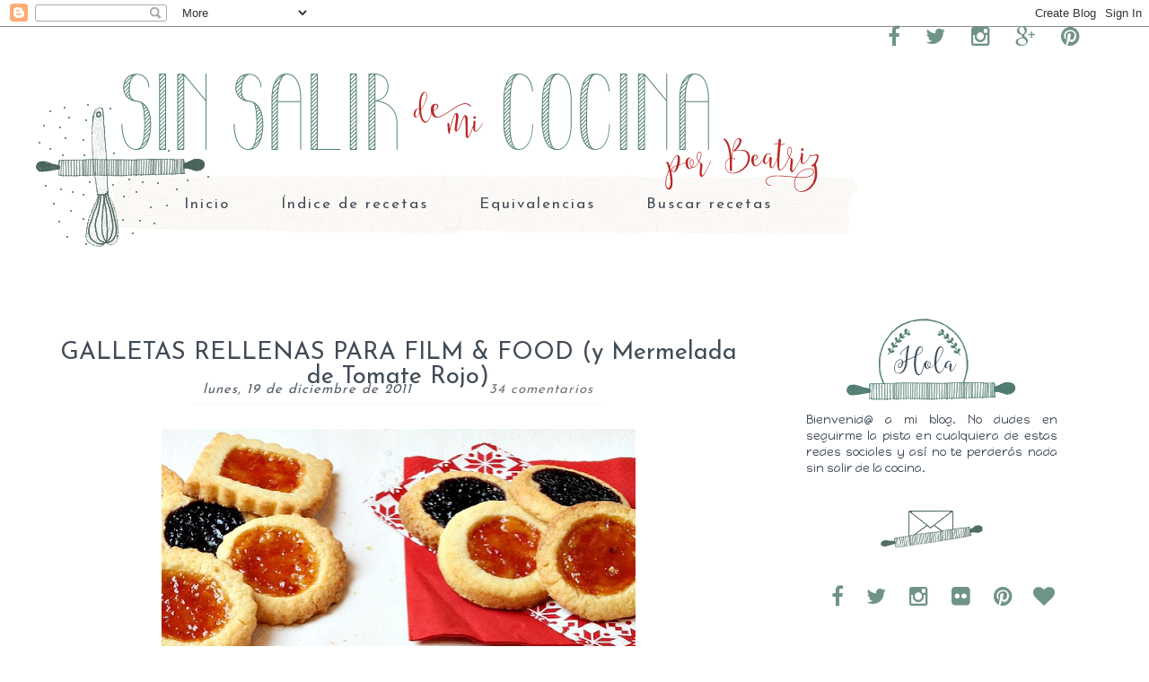

--- FILE ---
content_type: text/html; charset=UTF-8
request_url: https://sinsalirdemicocina.blogspot.com/2011/12/galletas-rellenas-para-film-food-y.html?showComment=1324279649920
body_size: 38834
content:
<!DOCTYPE html>
<html class='v2' dir='ltr' xmlns='http://www.w3.org/1999/xhtml' xmlns:b='http://www.google.com/2005/gml/b' xmlns:data='http://www.google.com/2005/gml/data' xmlns:expr='http://www.google.com/2005/gml/expr'>
<head>
<link href='https://www.blogger.com/static/v1/widgets/335934321-css_bundle_v2.css' rel='stylesheet' type='text/css'/>
<link href="//fonts.googleapis.com/css?family=Josefin+Sans%7CHappy+Monkey" rel="stylesheet" type="text/css">
<link href='//netdna.bootstrapcdn.com/font-awesome/4.0.1/css/font-awesome.css?ver=3.9.2' id='font-awesome-css' media='all' rel='stylesheet' type='text/css'/>
<link href='//maxcdn.bootstrapcdn.com/font-awesome/4.4.0/css/font-awesome.min.css' rel='stylesheet'/>
<meta content='IE=EmulateIE7' http-equiv='X-UA-Compatible'/>
<meta content='width=1100' name='viewport'/>
<meta content='text/html; charset=UTF-8' http-equiv='Content-Type'/>
<meta content='blogger' name='generator'/>
<link href='https://sinsalirdemicocina.blogspot.com/favicon.ico' rel='icon' type='image/x-icon'/>
<link href='http://sinsalirdemicocina.blogspot.com/2011/12/galletas-rellenas-para-film-food-y.html' rel='canonical'/>
<link rel="alternate" type="application/atom+xml" title="SIN SALIR DE MI COCINA - Atom" href="https://sinsalirdemicocina.blogspot.com/feeds/posts/default" />
<link rel="alternate" type="application/rss+xml" title="SIN SALIR DE MI COCINA - RSS" href="https://sinsalirdemicocina.blogspot.com/feeds/posts/default?alt=rss" />
<link rel="service.post" type="application/atom+xml" title="SIN SALIR DE MI COCINA - Atom" href="https://www.blogger.com/feeds/6251047774103150734/posts/default" />

<link rel="alternate" type="application/atom+xml" title="SIN SALIR DE MI COCINA - Atom" href="https://sinsalirdemicocina.blogspot.com/feeds/2632544730150772949/comments/default" />
<!--Can't find substitution for tag [blog.ieCssRetrofitLinks]-->
<link href='https://blogger.googleusercontent.com/img/b/R29vZ2xl/AVvXsEgT8Azdo30ReCXM-VkmzGhyrtZ8ZFDkAqUYWLT9P2y7gg2MFL37PB8IR_X0tEJBh2gsAylqyRXmuLFsaKGVU_e_sQqScaWjrnaes2BjztH6damRS_5YZFKlQtdiKUDE3tstcgoefTx6Xr1t/s640/IMG_5351.jpg' rel='image_src'/>
<meta content='http://sinsalirdemicocina.blogspot.com/2011/12/galletas-rellenas-para-film-food-y.html' property='og:url'/>
<meta content='GALLETAS RELLENAS PARA FILM &amp; FOOD (y Mermelada de Tomate Rojo)' property='og:title'/>
<meta content='   Un nuevo y original reto de Film&amp;food . El reto de este mes consistía en intercambiar una receta de galletas entre parejas de blogs. Me t...' property='og:description'/>
<meta content='https://blogger.googleusercontent.com/img/b/R29vZ2xl/AVvXsEgT8Azdo30ReCXM-VkmzGhyrtZ8ZFDkAqUYWLT9P2y7gg2MFL37PB8IR_X0tEJBh2gsAylqyRXmuLFsaKGVU_e_sQqScaWjrnaes2BjztH6damRS_5YZFKlQtdiKUDE3tstcgoefTx6Xr1t/w1200-h630-p-k-no-nu/IMG_5351.jpg' property='og:image'/>
<title>SIN SALIR DE MI COCINA: GALLETAS RELLENAS PARA FILM & FOOD (y Mermelada de Tomate Rojo)</title>
<style id='page-skin-1' type='text/css'><!--
/*
-----------------------------------------------
Diseño adaptado por Maite Martín
----------------------------------------------- */
/* Variable definitions
====================
<Variable name="keycolor" description="Main Color" type="color" default="#66bbdd"/>
<Group description="Page Text" selector="body">
<Variable name="body.font" description="Font" type="font"
default="normal normal 12px Arial, Tahoma, Helvetica, FreeSans, sans-serif"/>
<Variable name="body.text.color" description="Text Color" type="color" default="#414b56"/>
</Group>
<Group description="Backgrounds" selector=".body-fauxcolumns-outer">
<Variable name="body.background.color" description="Outer Background" type="color" default="transparent"/>
<Variable name="content.background.color" description="Main Background" type="color" default="transparent"/>
<Variable name="header.background.color" description="Header Background" type="color" default="transparent" />
</Group>
<Group description="Links" selector=".main-outer">
<Variable name="link.color" description="Link Color" type="color" default="#c3372c" />
<Variable name="link.visited.color" description="Visited Color" type="color" default="#c3372c" />
<Variable name="link.hover.color" description="Hover Color" type="color" default="#c3372c" />
</Group>
<Group description="Blog Title" selector=".header h1">
<Variable name="header.font" description="Font" type="font"
default="normal normal 60px Arial, Tahoma, Helvetica, FreeSans, sans-serif"/>
<Variable name="header.text.color" description="Title Color" type="color" default="#3399bb"/>
</Group>
<Group description="Blog Description" selector=".header .description">
<Variable name="description.text.color" description="Description Color" type="color" default="#777777"  />
</Group>
<Group description="Tabs Text" selector=".tabs-inner .widget li a">
<Variable name="tabs.font" description="Font" type="font" default="normal normal 14px Arial, Tahoma, Helvetica, FreeSans, sans-serif" />
<Variable name="tabs.text.color" description="Text Color" type="color" default="#999999" />
<Variable name="tabs.selected.text.color" description="Selected Color" type="color" default="#000000" />
</Group>
<Group description="Tabs Background" selector=".tabs-outer .PageList">
<Variable name="tabs.background.color" description="Background Color" type="color" default="transparent"/>
<Variable name="tabs.selected.background.color" description="Selected Color" type="color" default="transparent"/>
</Group>
<Group description="Post Title" selector="h3.post-title, .comments h4">
<Variable name="post.title.font" description="Font" type="font"
default="normal normal 22px Arial, Tahoma, Helvetica, FreeSans, sans-serif"/>
</Group>
<Group description="Date Header" selector=".date-header">
<Variable name="date.header.color" description="Text Color" type="color"
default="#414b56"/>
<Variable name="date.header.background.color" description="Background Color" type="color"
default="transparent"/>
</Group>
<Group description="Post Footer" selector=".post-footer">
<Variable name="post.footer.text.color" description="Text Color" type="color" default="#000000"/>
<Variable name="post.footer.background.color" description="Background Color" type="color"
default="#f9f9f9"/>
<Variable name="post.footer.border.color" description="Shadow Color" type="color" default="#000000"/>
</Group>
<Group description="Gadgets" selector="h2">
<Variable name="widget.title.font" description="Title Font" type="font"
default="normal bold 11px Arial, Tahoma, Helvetica, FreeSans, sans-serif"/>
<Variable name="widget.title.text.color" description="Title Color" type="color" default="#000000"/>
<Variable name="widget.alternate.text.color" description="Alternate Color" type="color" default="#999999"/>
</Group>
<Group description="Images" selector=".main-inner">
<Variable name="image.background.color" description="Background Color" type="color" default="#ffffff"/>
<Variable name="image.border.color" description="Border Color" type="color" default="#eeeeee"/>
<Variable name="image.text.color" description="Caption Text Color" type="color" default="#414b56"/>
</Group>
<Variable name="body.background" description="Body Background" type="background"
color="transparent" default="$(color) none repeat scroll top left"/>
<Variable name="body.background.override" description="Body Background Override" type="string" default=""/>
<Variable name="body.background.gradient.cap" description="Body Gradient Cap" type="url"
default="url(http://www.blogblog.com/1kt/simple/gradients_light.png)"/>
<Variable name="body.background.gradient.tile" description="Body Gradient Tile" type="url"
default="url(http://www.blogblog.com/1kt/simple/body_gradient_tile_light.png)"/>
<Variable name="content.background.color.selector" description="Content Background Color Selector" type="string" default=".content-inner"/>
<Variable name="content.padding" description="Content Padding" type="length" default="10px"/>
<Variable name="content.padding.horizontal" description="Content Horizontal Padding" type="length" default="10px"/>
<Variable name="content.shadow.spread" description="Content Shadow Spread" type="length" default="40px"/>
<Variable name="content.shadow.spread.webkit" description="Content Shadow Spread (WebKit)" type="length" default="5px"/>
<Variable name="content.shadow.spread.ie" description="Content Shadow Spread (IE)" type="length" default="10px"/>
<Variable name="main.border.width" description="Main Border Width" type="length" default="0"/>
<Variable name="description.text.size" description="Description Text Size" type="string" default="140%"/>
<Variable name="tabs.margin.top" description="Tabs Margin Top" type="length" default="0" />
<Variable name="tabs.margin.side" description="Tabs Side Margin" type="length" default="30px" />
<Variable name="tabs.background.gradient" description="Tabs Background Gradient" type="url"
default="url(http://www.blogblog.com/1kt/simple/gradients_light.png)"/>
<Variable name="tabs.border.width" description="Tabs Border Width" type="length" default="1px"/>
<Variable name="tabs.bevel.border.width" description="Tabs Bevel Border Width" type="length" default="1px"/>
<Variable name="date.header.padding" description="Date Header Padding" type="string" default="inherit"/>
<Variable name="date.header.letterspacing" description="Date Header Letter Spacing" type="string" default="inherit"/>
<Variable name="date.header.margin" description="Date Header Margin" type="string" default="inherit"/>
<Variable name="post.margin.bottom" description="Post Bottom Margin" type="length" default="25px"/>
<Variable name="image.border.small.size" description="Image Border Small Size" type="length" default="2px"/>
<Variable name="image.border.large.size" description="Image Border Large Size" type="length" default="5px"/>
<Variable name="page.width.selector" description="Page Width Selector" type="string" default=".region-inner"/>
<Variable name="page.width" description="Page Width" type="string" default="auto"/>
<Variable name="main.section.margin" description="Main Section Margin" type="length" default="8px"/>
<Variable name="main.padding" description="Main Padding" type="length" default="8px"/>
<Variable name="main.padding.top" description="Main Padding Top" type="length" default="30px"/>
<Variable name="main.padding.bottom" description="Main Padding Bottom" type="length" default="30px"/>
<Variable name="footer.bevel" description="Bevel border length of footer" type="length" default="0"/>
<Variable name="startSide" description="Side where text starts in blog language" type="automatic" default="left"/>
<Variable name="endSide" description="Side where text ends in blog language" type="automatic" default="right"/>
*/
/* Generalidades
----------------------------------------------- */
body {
color: #414b56;
font: normal normal 20px  'Josefin Sans', sans-serif;
background: transparent url(https://lh3.googleusercontent.com/blogger_img_proxy/AEn0k_vTUJjomE1qXY0ROQ-cfBIPV1Uv2I7CuWOsyer55J7jYl4Zsgw1g1PGON0MwyhshLRGmKgiQnjeEYrWeL1XdFS1c_O8EP8SBegjS1qIxY3np_M=s0-d) repeat fixed top center;
padding: 0 0 0 0;
;
}
html body .region-inner {
min-width: 0;
max-width: auto;
width: auto;
}
a {
text-decoration:none;
color: #c3372c;
}
img {
margin:auto;
display:block;
}
.headertop {
background: #f5f5f5;
text-align: right;
padding: 10px 0 5px;
color: #8F8F8F;
font-size: 13px;
padding-right: 30px;
}
.main-outer { margin-top: 50px;}
/* Menú
----------- */
#PageList1 {
position: absolute;
margin-top: -60px;
margin-left: 110px;
}
.PageList LI.selected A { }
.PageList ul {
list-style-type: none !important;
text-align: center !important;
margin: 0px;
display: block;
padding-left: 50px !important;
list-style-type: none !important;
}
.PageList li{
letter-spacing: 2px;
font: normal 17px 'Josefin Sans', sans-serif;
padding-right: 50px !important;
}
.PageList li a {
text-decoration: none !important;
font-weight: 500 !important;
color: #414b56;
}
.tabs-inner {
padding: 0px !important;
}
.section {
margin: 0px !important;
}
.tabs-inner .widget ul {
float: none !important;
text-align: center !important;
margin-bottom: 120px;
margin-top: 0px;
}
.tabs-inner .widget li:first-child {}
.tabs-inner .widget li a {
display: inline-block;
padding-right:80px;
}
.tabs .widget li {
margin: 0;
padding: 0;
background:none !important;
}
.tabs-inner .widget li.selected a, .tabs-inner .widget li a:hover { text-decoration: none;}
.tabs .widget li, .tabs .widget li {
margin: 0px;
padding: 0px;
float: none;
display: inline;
}
/* Widgets
-----------------------------------------------*/
/* Share Post Icons */
.share-this-post {
clear: both;
width: 90%;
padding-bottom: 70px;
padding-top: 30px;
border-top: 1px solid #eeeeee;
text-align: center;
float: none;
margin: auto;
display: block;
}
.share-this-post  a {
color: #414b56;
margin-right: 10px;
height: 40px;
width: 40px;
border: 1px solid rgba(65, 75, 86, 0.57);
display: inline-block;
text-align: center;
}
.share-this-post  a i {
line-height: 40px;
}
/* -------------------------------------------------------------*/
/* Social Icons */
/* -------------------------------------------------------------*/
.social-icons a , .share-this-post a {
position: relative;
overflow: hidden;
}
.social-icons a i , .share-this-post a i {
position: relative;
z-index: 1;
-webkit-transition: all 0.25s;
-o-transition: all 0.25s;
transition: all 0.25s;
margin-right: 0px;
}
.social-icons a:before , .share-this-post a:before {
position: absolute;
z-index: 0;
width: 0%;
height: 0%;
top: 50%;
left: 50%;
content: &quot;&quot;;
-webkit-transition: all 0.25s;
-o-transition: all 0.25s;
transition: all 0.25s;
}
.social-icons a:hover:before , .share-this-post a:hover:before {
top: 0%;
left: 0%;
width: 100%;
height: 100%;
}
.social-icons-wrapper a:hover i {
color: #fff !important;
}
.social-icons-wrapper a.facebook:hover {
background-color: #4265b9;
}
.social-icons-wrapper a.twitter:hover {
background-color: #9ae4e8;
}
.social-icons-wrapper a.google:hover {
background-color: #d62408;
}
.social-icons-wrapper a.pinterest:hover {
background-color: #c31e26;
}
.social-icons-wrapper a.instagram:hover{
background-color: #F95B60;
}
.social-icons-wrapper a.comment:hover{
background-color: #84A99B;
}
/*** POst Related ****/
.post-related {
border-bottom:1px solid #e8e8e8;
overflow:hidden;
margin-bottom:20px;
padding-bottom:18px;
}
.post.single .post-related {
border-bottom:none;
margin-bottom:30px;
padding-bottom:0;
}
.post-related ul li:last-child > .related-item {
margin-right:0;
}
.post-related .related-item {
float:left;
width:200px;
margin-right:20px;
text-align: center;
font-size: 14px;
font-weight: normal !important;
text-transform: lowercase;
}
.related-item a{ color:#333;}
.post-related .related-item.last {
margin-right:0;
}
.post-related .related-item img {
margin-bottom:4px;
}
.post-related .related-item h4 a {
font-size:13px;
}
.related-divider {
border-bottom:1px solid #e8e8e8;
height:1px;
margin-bottom:50px;
}
.post-related .related-item:hover > h4 a {
color:#726d6a;
}
.post-related ul{
list-style: none;
display: inline-block;
width: 700px;
}
.post-related li{
list-style: none;
padding:0px !important;
}
/*** Widget social ***/
.round-icon, a i.round-icon {
display:inline-block;
width:40px;
height:40px;
border-radius:50px;
font-size: 24px;
color:#709388;
text-align:right;
line-height:0px;
margin:0 2px 2px 2px;
-o-transition:.3s;
-ms-transition:.3s;
-moz-transition:.3s;
-webkit-transition:.3s;
transition:.3s;
}
.round-icon:hover {
color:#b4b4b4;
}
a:hover i.round-icon {
text-decoration:none;
}
/*** botón del buscador  ***/
form.gsc-search-box {
font-size: 13px  !important;
margin: 0px  !important;
width: 250px  !important;
height: 32px;
font-family: inherit !important;
padding-left: 15px !important;
}
input.gsc-input {
background: none;
border: 1px solid #DEE3D7 !important;
color: #443A3A !important;
height: 23px !important;
}
input.gsc-search-button {
padding-left: 4px  !important;
background: none;
border: 0px solid rgba(151, 161, 83, 0.19) !important;
color: #414b56 !important;
font-family: inherit;
}
/* Cuerpo del Blog
----------------------------------------------- */
#main {
margin:auto;
display:block;
}
.Header img {
float:left;
}
.widget-content {
margin-left:5px;
margin-right:5px;
}
.widget-content img {
margin:auto;
display:block;
}
.content-inner {padding: 0px !important;}
.section {margin: 0 !important;}
.column-center-outer{
padding-top: 25px !important;
width: 95%;
}
span.caption {text-align:center !important;}
/* Sidebar
----------------------------------------------- */
.sidebar{
line-height: 1.5em;
color: #414b56;
font: normal normal 13px 'Happy Monkey', cursive;
padding-left:30px;
margin-top:-100px;
}
.sidebar a, .sidebar a:visited {
color: #414b56;
text-decoration:none;
}
.sidebar a:hover {text-decoration:underline;}
.sidebar ul, .sidebar ol {
list-style:none;
margin:0px;
}
.sidebar li {
border-bottom: 1px dashed rgba(110, 141, 130, 0.18);
text-transform: lowercase;
}
.sidebar h2 {
color: #414b56;
font: normal normal 15px 'Happy Monkey', cursive;
text-align:center;
padding-bottom:4px;
border-bottom: 1px dashed rgba(110, 141, 130, 0.18);
margin-bottom:12px;
}
#Image1, #LinkList1, #LinkList2, #Label1, #Gadget1 {margin-top:-30px;}
.widget-content.popular-posts {margin-top:-30px;}
.widget-content.popular-posts li {border-bottom: 1px dashed rgba(110, 141, 130, 0.18) !important;}
#LinkList1 li {border-bottom: 1px dashed rgba(110, 141, 130, 0.18) !important; text-align:center;line-height:2.8em;}
#LinkList2 li {border-bottom: 1px dashed rgba(110, 141, 130, 0.18) !important; text-align:center;line-height:2.8em;}
#LinkList4 li {border-bottom: 1px dashed rgba(110, 141, 130, 0.18) !important; text-align:center;line-height:2.8em;}
#LinkList4 ul {margin-top: -25px;}
.label-size { font: normal normal 18px  'Josefin Sans', sans-serif;}
.FollowByEmail .follow-by-email-inner .follow-by-email-address {
width: 100%;
height: 32px;
font-size: 13px;
border: 1px solid #DEE3D7;
font-family: inherit;
padding-left: 10px;
}
.FollowByEmail .follow-by-email-inner .follow-by-email-submit {
width: 100%;
margin: 0;
margin-left: 8px;
border: 0;
border-radius: 2px;
-moz-border-radius: 2px;
background: none !important;
cursor: pointer;
font-size: 16px;
height: 26px;
z-index: 0;
color: #414b56 !important;
font-family: inherit;
}
.follow-by-email-submit a{ color: #414b56 !important;}
/* Entradas del blog
----------------------------------------------- */
.post-header h1, h3.post-title  {
font: normal normal 27px  'Josefin Sans', sans-serif;
text-transform:none;
border-bottom: 0px dotted rgba(118, 193, 182, 0.28);
margin-bottom: 10px;
text-align: center;
background: url() no-repeat center bottom;
height: 60px;
margin-bottom: 17px;
}
.post-header h1, h3.post-title  a{
color: #414b56   !important;
text-decoration: none;
}
h3.post-title { height: auto; }
.summ {
text-align: justify;
font-size: 95%;
}
.meta {
letter-spacing: 1px;
text-align: center;
font-size: 15px;
font-weight: normal !important;
text-transform: lowercase;
font-style: italic;
}
.meta a {color:#666;}
.headmeta {
float: none;
display: block;
margin: auto;
text-align: center;
border-bottom: 1px dotted #eee;
margin-top: -40px;
background: url(https://lh3.googleusercontent.com/blogger_img_proxy/AEn0k_tVjpu1_a56GEoZhtxsicY_afmppo3qnbD_7nGsIjf2aEhIDjhc9XkkHOgl7l1GcgX-0DTwbiTmoEX7r19NzyHIB1rwxWB833YxUnhR=s0-d) no-repeat center center;
opacity: 0.9;
width: 455px;
}
.post-entry {
margin-bottom:30px;
text -align:justify;
line-height: 1.4;
position: relative;
text-align:justify;
word-spacing: 0px;
font-weight: 300;
}
.post-entry p {
margin: 0px;
line-height: 1.4;
text-align: justify !important;
-webkit-margin-before: 0px !important;
-webkit-margin-after: 0px !important;
-webkit-margin-start: 0px;
-webkit-margin-end: 0px;
}
.post-entry img {
margin:auto !important;
display:block !important;
max-width:800px;
-webkit-border-radius: 2px;
-moz-border-radius: 2px;
border-radius: 2px;
}
. post entry div {
margin: 0px !important;
padding: 0px !important;
-webkit-margin-before: 0px !important;
-webkit-margin-after: 0px !important;
-webkit-margin-start: 0px;
-webkit-margin-end: 0px;
}
.post-body {
margin-bottom:30px;
text -align:justify;
line-height: 1.6;
position: relative;
text-align:justify;
word-spacing: 2px;
}
.widget .post-body ol {
padding-top: 10px;
padding-bottom: 10px;
font-weight: 300;
}
.widget .post-body ol li{
margin-bottom:10px;
list-style-type: decimal;
list-style-color: #97A153;
}
.widget .post-body ul {list-style-type: circle; }
.post-body blockquote {
font-style: italic;
background: rgba(208, 218, 140, 0.04) none repeat scroll 0% 0%;
border-left: 0.6em solid rgba(151, 161, 83, 0.08);
padding-top: 10px;
padding-bottom: 10px;
padding-left: 20px;
padding-right: 20px;
font-weight: 300;
}
.post-body img {
margin:auto;
display:block;
max-width: 800px;
-webkit-border-radius: 2px;
-moz-border-radius: 2px;
border-radius: 2px;
}
.post-body .tr-caption-container { color: #666666;}
.jump-link {
font-weight: 400 !important;
text-transform: uppercase;
letter-spacing: 3px;
margin: auto;
display: block;
text-align: center;
line-height: 3.2;
border-bottom: 1px dashed rgba(65, 75, 86, 0.57);
width: 90%;
font: normal 16px 'Josefin Sans', sans-serif;
line-height: 3;
}
.jump-link a{
color: #414b56;
text-decoration: none;
}
.post-tags a{
color:#414b56;
}
.post-tags a {
background: rgba(215, 222, 214, 0.42);
padding: 6px;
padding-bottom: 4px;
font-size: 16px;
font-weight: normal !important;
letter-spacing:1px;
border-bottom:none;
-o-transition:.3s;
-ms-transition:.3s;
-moz-transition:.3s;
-webkit-transition:.3s;
transition:.3s;
}
.post-tags a:hover {
background:#84A99B;
color:#FFF;
}
.post-footer {
font-weight: 300;
font-size: 15px;
line-height: 1;
text-transform: uppercase;
letter-spacing: 3px;
color: #443A3A;
margin:auto;
display:block;
text-align:center;
margin-bottom:80px;
margin-top: 20px;
}
.post-footer a{
text-decoration: none;
color: #443A3A;
padding-right: 40px;
text-align:center;
}
#comments .comment-author {
padding-top: 1.5em;
border-top: 2px dotted #7c7b7b;
background-position: 0 1.5em;
}
#comments .comment-author:first-child {
padding-top: 0;
border-top: none;
}
.avatar-image-container {
margin: .2em 0 0;
}
.comments .comments-content a{
font-style: normal;
font-weight: normal;
color:#7c7b7b;
}
.comments .comment .comment-actions a {
color:#fd997e;
}
h4.post-box-title {
font-size: 24px;
line-height: 1;
color: #333;
padding-bottom: 25px;
padding-top: 20px;
letter-spacing: 1px;
font-weight: 300;
width: 650px;
text-align: center;
}
.comments ol li:before {
list-style:none;
content:none;
}
/* Comments
----------------------------------------------- */
.comments .comments-content .icon.blog-author {
background-repeat: no-repeat;
background-image: url([data-uri]);
}
.comments .comments-content .loadmore a {
border-top: 1px dotted #fd997e;
border-bottom: 1px dotted #fd997e;
}
.comments .comment-thread.inline-thread {
background-color:none;
}
.comments .continue {
border-top: 1px dotted #fd997e;
}
.comments h4 {
letter-spacing: 1px;
word-spacing: 1px;
text-align:center;
font-weight: 400;
}
/* Accents
---------------------------------------------- */
.section-columns td.columns-cell {
border-left: none;
}
.blog-pager {
background: none;
}
.blog-pager-older-link, .home-link,
.blog-pager-newer-link {
font-weight: 300;
font-size: 15px;
line-height: 1;
text-transform: uppercase;
letter-spacing: 3px;
}
.blog-pager a{
color: #84A99B;
text-decoration: none;
}
.footer-outer {
}
#blog-pager{clear:both;margin:30px auto;text-align:center; padding: 7px; }
.blog-pager {background: none;}
.displaypageNum a,.showpage a,.pagecurrent{
font-size: 13px;
padding: 5px 12px;
margin-right: 5px;
color: #84A99B;
background-color: transparent;
border: 1px solid #eee;
letter-spacing: 1px;
}
.displaypageNum a:hover,.showpage a:hover, .pagecurrent{background:#EEEEEE;text-decoration:none;color: #222;}
#blog-pager .pagecurrent{font-weight:bold;color: #fff;background:#84A99B;}
.showpageOf{display:none!important}
#blog-pager .pages{border:none;}

--></style>
<style id='template-skin-1' type='text/css'><!--
body {
min-width: 1200px;
}
.content-outer, .content-fauxcolumn-outer, .region-inner {
min-width: 1200px;
max-width: 1200px;
_width: 1200px;
}
.main-inner .columns {
padding-left: 0px;
padding-right: 350px;
}
.main-inner .fauxcolumn-center-outer {
left: 0px;
right: 350px;
/* IE6 does not respect left and right together */
_width: expression(this.parentNode.offsetWidth -
parseInt("0px") -
parseInt("350px") + 'px');
}
.main-inner .fauxcolumn-left-outer {
width: 0px;
}
.main-inner .fauxcolumn-right-outer {
width: 350px;
}
.main-inner .column-left-outer {
width: 0px;
right: 100%;
margin-left: -0px;
}
.main-inner .column-right-outer {
width: 350px;
margin-right: -350px;
}
#layout {
min-width: 0;
}
#layout .content-outer {
min-width: 0;
width: 800px;
}
#layout .region-inner {
min-width: 0;
width: auto;
}
--></style>
<script type='text/javascript'>//<![CDATA[
img_width = 550,
img_height = auto;

function stripTags(s, n) {
    return s.replace(/<.*?>/ig, "").split(/\s+/).slice(0, n - 1).join(" ")
}



function readmore(a) {
    var p = document.getElementById(a),
        imgtag = "",
        img = p.getElementsByTagName("img");
    if (img.length >= 1) imgtag = '<img class="postimg" src="' + img[0].src + '" width="'+img_width+'px"  />';
    else imgtag = '<img class="thumb no-img" src="https://blogger.googleusercontent.com/img/b/R29vZ2xl/AVvXsEhyzQNVLvsPHfzynEEBxCrNmRG0AyPfKNXVMy1z4YLBiiOOL5wQDr_KMQJRb3oVVjfIa_gpsFDUccWNmeM1PTC_InSSFsYZjj5oqgX4s7GuSKdyh4zAeCGObQqOtS6Ke3snh3Zwc1RyrDk/" />';
  p.innerHTML = '<h3 class="post-title"><a href="' + y + '">' + x + '</a></h3><div><a href="' + y + '">' + imgtag + '</a></div><div class="clr"></div><div class="summ"><p>' + stripTags(p.innerHTML, 100) + '<span>...</span></p></div><div class="jump-link"><a href="' + y + '">Ver la receta</a></div>'
};

//]]></script>
<link href='https://www.blogger.com/dyn-css/authorization.css?targetBlogID=6251047774103150734&amp;zx=e5be25fb-f5a8-4dc1-944c-5b503dae27b5' media='none' onload='if(media!=&#39;all&#39;)media=&#39;all&#39;' rel='stylesheet'/><noscript><link href='https://www.blogger.com/dyn-css/authorization.css?targetBlogID=6251047774103150734&amp;zx=e5be25fb-f5a8-4dc1-944c-5b503dae27b5' rel='stylesheet'/></noscript>
<meta name='google-adsense-platform-account' content='ca-host-pub-1556223355139109'/>
<meta name='google-adsense-platform-domain' content='blogspot.com'/>

</head>
<!-- Go to www.addthis.com/dashboard to customize your tools -->
<script src='//s7.addthis.com/js/300/addthis_widget.js#pubid=ra-53f1c3b5548d56f0' type='text/javascript'></script>
<script type='text/javascript'>
//<![CDATA[
var classicMode = false ;
var summary = 20;
var indent = 3;
imgr = new Array();
imgr[0] = "http://sites.google.com/site/fdblogsite/Home/nothumbnail.gif";
showRandomImg = true;
aBold = true;
summaryPost = 170;
summaryTitle = 30; 
numposts1 = 6; 
numposts2 = 8;
var classicMode = false ;
var summary = 50;
var indent = 3;
var relatedTitles = new Array();
var relatedTitlesNum = 0;
var relatedUrls = new Array();
var thumburl = new Array();

function stripHtmlTags(s,max){return s.replace(/<.*?>/ig, '').split(/\s+/).slice(0,max-1).join(' ')}

function createSummaryAndThumb(pID,title,url,date,comment,tag,author){
 var posturl= url;
 var title=title;
 var date = date;
 var comment = comment;
 var tag = tag;
 var div = document.getElementById(pID);
 var img = div.getElementsByTagName("img");
 
 var content1 = div.innerHTML.replace(/<img.*?>/ig,'').replace(/<iframe.*?>/ig,'');
 var arr = content1.split(/<br\s*\/?>/);
 var content = arr[0]+arr.slice(1,-1).join('<br>')+arr.slice(-1);
  
  
var month = new Array();
month[0] = "Jan";
month[1] = "Feb";
month[2] = "Mar";
month[3] = "Apr";
month[4] = "May";
month[5] = "Jun";
month[6] = "Jul";
month[7] = "Aug";
month[8] = "Sep";
month[9] = "Oct";
month[10] = "Nov";
month[11] = "Dec";
var n = month[date.split('/')[0]];
 var date1 = date.split('/')[1];
var year = date.split('/')[2];



 
   if(img.length >=1) {
      var imgurl=img[0].src;
      var thumb = '<div class="post-img"><img width="200" height="160" src="'+imgurl+'"></div>';
      var summary1 = thumb+'<div class="post-entry"><p>'+stripHtmlTags(content,35)+'...</p><p> </p></div>';
   }
   else {
      var frame = div.getElementsByTagName("iframe");
      if (frame.length >=1) {
         var iframe1 = frame[0].src;
         var thumb = '<div class="post-image"><iframe width="100%" height="200" frameborder="no" src="'+iframe1+'" scrolling="no"></iframe></div>';
         var summary1 = thumb+'<div class="post-entry"><p>'+stripHtmlTags(content,35)+'...</p><p></p></div>';
      }
      else {
         var summary1 = '<div class="post-entry"><p>'+stripHtmlTags(content,35)+'...</p><p> </p></div>';
      }
   }   


   
 

 div.innerHTML = summary1;
 div.style.display = "block";
 var elem = document.getElementsByClassName("separator");
 for (var i=0; i< elem.length; i++){
 elem[i].innerHTML='';
 }

}

function related_results_labels_thumbs(json) {
for (var i = 0; i < json.feed.entry.length; i++) {
var entry = json.feed.entry[i];
relatedTitles[relatedTitlesNum] = entry.title.$t;
try 
{thumburl[relatedTitlesNum]=entry.media$thumbnail.url;}


catch (error){

s=entry.content.$t;a=s.indexOf("<img");b=s.indexOf("src=\"",a);c=s.indexOf("\"",b+5);d=s.substr(b+5,c-b-5);
if((a!=-1)&&(b!=-1)&&(c!=-1)&&(d!=""))
{thumburl[relatedTitlesNum]=d;} else {if(typeof(defaultnoimage) !== 'undefined') thumburl[relatedTitlesNum]=defaultnoimage; else thumburl[relatedTitlesNum]="https://blogger.googleusercontent.com/img/b/R29vZ2xl/AVvXsEi3GnI-D_gAimjF4OT35jjaSnZkHj-cV6s91QFy3BlhDhEG3L5D3PU9JzfHqKbOI3PymaHi6EPS9ZnjyuCWaZEUWAF6Yp6mlrHWtskkL8CXvCs0V8zkyJ060GrqKmcSpGcawdC-MMAGhno/s400/noimage.png";}

}

if(relatedTitles[relatedTitlesNum].length>35) relatedTitles[relatedTitlesNum]=relatedTitles[relatedTitlesNum].substring(0, 35)+"...";
for (var k = 0; k < entry.link.length; k++) {
if (entry.link[k].rel == 'alternate') {
relatedUrls[relatedTitlesNum] = entry.link[k].href;
relatedTitlesNum++;


}
}
}
}
function removeRelatedDuplicates_thumbs() {
var tmp = new Array(0);
var tmp2 = new Array(0);
var tmp3 = new Array(0);
for(var i = 0; i < relatedUrls.length; i++) {
if(!contains_thumbs(tmp, relatedUrls[i])) 
{
tmp.length += 1;
tmp[tmp.length - 1] = relatedUrls[i];
tmp2.length += 1;
tmp3.length += 1;
tmp2[tmp2.length - 1] = relatedTitles[i];
tmp3[tmp3.length - 1] = thumburl[i];
}
}
relatedTitles = tmp2;
relatedUrls = tmp;
thumburl=tmp3;


}
function contains_thumbs(a, e) {
for(var j = 0; j < a.length; j++) if (a[j]==e) return true;
return false;
}
function printRelatedLabels_thumbs(current) {
for(var i = 0; i < relatedUrls.length; i++)
{
if((relatedUrls[i]==current)||(!relatedTitles[i]))
{
relatedUrls.splice(i,1);
relatedTitles.splice(i,1);
thumburl.splice(i,1);
i--;
}
}


var r = Math.floor((relatedTitles.length - 1) * Math.random());
var i = 0;
document.write('<ul>');
while (i < relatedTitles.length && i < 20 && i<maxresults) {
tmb = thumburl[r].replace('s72-c/','s300-c/');

document.write('<li><div class="related-item"><a href="' + relatedUrls[r] + '"><img width="200" height="160" src="'+tmb+'"/></a><h4><a href="' + relatedUrls[r] + '">'+relatedTitles[r]+'</a></h4></div></li>');i++;


if (r < relatedTitles.length - 1) {
r++;
} else {
r = 0;
}

}
document.write('</ul>');
relatedUrls.splice(0,relatedUrls.length);
thumburl.splice(0,thumburl.length);
relatedTitles.splice(0,relatedTitles.length);

}
function removeHtmlTag(strx,chop){
   var s = strx.split("<");
   for(var i=0;i<s.length;i++){
      if(s[i].indexOf(">")!=-1){
         s[i] = s[i].substring(s[i].indexOf(">")+1,s[i].length);
      }
   }
   s =  s.join("");
   s = s.substring(0,chop-1);
   return s;
}

function showrecentposts1(json) {
   j = (showRandomImg) ? Math.floor((imgr.length+1)*Math.random()) : 0;
   img  = new Array();
    if (numposts1 <= json.feed.entry.length) {
      maxpost = numposts1;
      }
   else
       {
      maxpost=json.feed.entry.length;
      }  
   document.write('<div class="flexslider"><ul class="slides">');
   for (var i = 0; i < maxpost; i++) {
      var entry = json.feed.entry[i];
      var posttitle = entry.title.$t;
      var pcm;
      var posturl;

      var cate ='';
      for (var e=0; e < json.feed.entry[i].category.length;e++) {
         cate = cate + '<a href="/search/label/'+json.feed.entry[i].category[e].term+'?max-results=6">'+json.feed.entry[i].category[e].term+'</a>, ';    
      }
      if (i == json.feed.entry.length) break;
      for (var k = 0; k < entry.link.length; k++) {
            if (entry.link[k].rel == 'alternate') {
            posturl = entry.link[k].href;
            break;
            }
      }
      

      
      for (var k = 0; k < entry.link.length; k++) {
            if (entry.link[k].rel == 'replies' && entry.link[k].type == 'text/html') {
            pcm = entry.link[k].title.split(" ")[0];
            break;
            }
      }

      if ("content" in entry) {
            var postcontent = entry.content.$t;}
      else
      if ("summary" in entry) {
            var postcontent = entry.summary.$t;}
      else var postcontent = "";
      
      postdate = entry.published.$t;

   if(j>imgr.length-1) j=0;
   img[i] = imgr[j];

   s = postcontent   ; a = s.indexOf("<img"); b = s.indexOf("src=\"",a); c = s.indexOf("\"",b+5); d = s.substr(b+5,c-b-5);

   if((a!=-1)&&(b!=-1)&&(c!=-1)&&(d!="")) img[i] = d;

   //cmtext = (text != 'no') ? '<i><font color="'+acolor+'">('+pcm+' '+text+')</font></i>' : '';


   var month = [1,2,3,4,5,6,7,8,9,10,11,12];
   var month2 = ["Jan","Feb","Mar","Apr","May","Jun","Jul","Aug","Sep","Oct","Nov","Dec"];

   var day = postdate.split("-")[2].substring(0,2);
   var m = postdate.split("-")[1];
   var y = postdate.split("-")[0];

   for(var u2=0;u2<month.length;u2++){
      if(parseInt(m)==month[u2]) {
         m = month2[u2] ; break;
      }
   }
   var tmb = img[i];
   var daystr = day+ ' ' + m + ' ' + y ;
   
   var trtd = '<li><a class="thumb" href="'+posturl+'"><img src="'+tmb+'" /></a><div class="overlay"><div class="feature_text"><h2><a href="'+posturl+'" rel="bookmark">'+posttitle+'</a></h2></div></div></li>';
   document.write(trtd);

   j++;
}
   document.write('</ul></div>');
}

function showrecentposts2(json) {
   j = (showRandomImg) ? Math.floor((imgr.length+1)*Math.random()) : 0;
   img  = new Array();
    if (numposts1 <= json.feed.entry.length) {
      maxpost = numposts1;
      }
   else
       {
      maxpost=json.feed.entry.length;
      }
   
   for (var i = 0; i < maxpost; i++) {
      var entry = json.feed.entry[i];
      var posttitle = entry.title.$t;
      var pcm;
      var posturl;
   
      var cate ='';
      for (var e=0; e < json.feed.entry[i].category.length;e++) {
         cate = cate + '<a href="/search/label/'+json.feed.entry[i].category[e].term+'?max-results=6">'+json.feed.entry[i].category[e].term+'</a>, ';
      }
      if (i == json.feed.entry.length) break;
      for (var k = 0; k < entry.link.length; k++) {
            if (entry.link[k].rel == 'alternate') {
            posturl = entry.link[k].href;
            break;
            }
      }

      
      
      for (var k = 0; k < entry.link.length; k++) {
            if (entry.link[k].rel == 'replies' && entry.link[k].type == 'text/html') {
            pcm = entry.link[k].title.split(" ")[0];
            break;
            }
      }
      
      if ("content" in entry) {
            var postcontent = entry.content.$t;}
      else
      if ("summary" in entry) {
            var postcontent = entry.summary.$t;}
      else var postcontent = "";
      
      postdate = entry.published.$t;
   
   if(j>imgr.length-1) j=0;
   img[i] = imgr[j];
   
   s = postcontent   ; a = s.indexOf("<img"); b = s.indexOf("src=\"",a); c = s.indexOf("\"",b+5); d = s.substr(b+5,c-b-5);

   if((a!=-1)&&(b!=-1)&&(c!=-1)&&(d!="")) img[i] = d;

   //cmtext = (text != 'no') ? '<i><font color="'+acolor+'">('+pcm+' '+text+')</font></i>' : '';


   var month = [1,2,3,4,5,6,7,8,9,10,11,12];
   var month2 = ["Jan","Feb","Mar","Apr","May","Jun","Jul","Aug","Sep","Oct","Nov","Dec"];

   var day = postdate.split("-")[2].substring(0,2);
   var m = postdate.split("-")[1];
   var y = postdate.split("-")[0];

   for(var u2=0;u2<month.length;u2++){
      if(parseInt(m)==month[u2]) {
         m = month2[u2] ; break;
      }
   }
   var tmb = img[i];
   var daystr = day+ ' ' + m + ' ' + y ;
   
   var trtd = '<li><div class="side-item"><div class="side-image"><a href="'+posturl+'"><img src="'+tmb+'"></a></div><div class="side-item-text"><h4><a href="'+posturl+'">'+posttitle+'</a></h4><span class="side-item-meta">'+daystr+'</span></div></div></li>';
   document.write(trtd);

   j++;
}
   
}


function stripHtmlTags1(s){return s.replace(/<a.*?>/ig, '')}
function showrecentcomments(json) {
for (var i = 0; i < 6; i++) {
var entry = json.feed.entry[i];
var ctlink;
if (i == json.feed.entry.length) break;
for (var k = 0; k < entry.link.length; k++) {
if (entry.link[k].rel == 'alternate') {
ctlink = entry.link[k].href;
break;
}
}
ctlink = ctlink.replace("#", "#comment-");
var ptlink = ctlink.split("#");
ptlink = ptlink[0];
var txtlink = ptlink.split("/");
txtlink = txtlink[5];
txtlink = txtlink.split(".html");
txtlink = txtlink[0];
var pttitle = txtlink.replace(/-/g," ");
pttitle = pttitle.link(ptlink);
if ("content" in entry) {
var comment = entry.content.$t;}
else
if ("summary" in entry) {
var comment = entry.summary.$t;}
else var comment = "";
var re = /<\S[^>]*>>/g;
comment = comment.replace(re, "");
document.write('<li>');
commentauthor1 = entry.author[0].name.$t;
commentauthor = stripHtmlTags(commentauthor1,40);
document.write('<div class="small"><i class="icon-comment-alt"></i> ' + commentauthor + '</div>');
if (comment.length < 100) {
document.write('<div class="comments-custom_txt"><a target="_blank" href="' + ctlink + '">'+stripHtmlTags1(comment)+ '</a></div>');
}
else
{
comment = comment.substring(0, 100);
var quoteEnd = comment.lastIndexOf(" ");
comment = comment.substring(0, quoteEnd);
document.write('<div class="comments-custom_txt"><a target="_blank" href="' + ctlink + '">'+stripHtmlTags1(comment) + '...</a></div>');
}
}
document.write('</li>');
}

function createThumb1(pID){
 var div = document.getElementById(pID);
 var img = div.getElementsByTagName("img"); 
 if(img.length>=1) { 
 var imgurl=img[0].src;
 var thumb = imgurl.replace('/s72-c/','/s500-c/');
   }
   else {
var imgurl="http://images.puella-magi.net/thumb/2/27/No_Image_Wide.svg/800px-No_Image_Wide.svg.png?20110202071158";   
   }

var summary1 = '<img width="225" height="225" src="'+thumb+'">';


div.innerHTML = summary1; 
div.style.display = "block";
}

function createThumb2(pID){
 var div = document.getElementById(pID); 
 var img = div.getElementsByTagName("img"); 
 if(img.length>=1) {
 var imgurl=img[0].src;
 var thumb = imgurl.replace('/s72-c/','/s500-c/');
   }
   else {
var imgurl="http://images.puella-magi.net/thumb/2/27/No_Image_Wide.svg/800px-No_Image_Wide.svg.png?20110202071158";
   }

var summary1 = '<img width="350" height="200" src="'+thumb+'">';
 

div.innerHTML = summary1;
div.style.display = "block"; 
div.className = "sidethumb" 
}


//]]></script>
<body class='loading'>
<div id='fb-root'></div>
<script>(function(d, s, id) {
  var js, fjs = d.getElementsByTagName(s)[0];
  if (d.getElementById(id)) return;
  js = d.createElement(s); js.id = id;
  js.src = "//connect.facebook.net/en_US/sdk.js#xfbml=1&version=v2.4";
  fjs.parentNode.insertBefore(js, fjs);
}(document, 'script', 'facebook-jssdk'));</script>
<div class='navbar section' id='navbar'><div class='widget Navbar' data-version='1' id='Navbar1'><script type="text/javascript">
    function setAttributeOnload(object, attribute, val) {
      if(window.addEventListener) {
        window.addEventListener('load',
          function(){ object[attribute] = val; }, false);
      } else {
        window.attachEvent('onload', function(){ object[attribute] = val; });
      }
    }
  </script>
<div id="navbar-iframe-container"></div>
<script type="text/javascript" src="https://apis.google.com/js/platform.js"></script>
<script type="text/javascript">
      gapi.load("gapi.iframes:gapi.iframes.style.bubble", function() {
        if (gapi.iframes && gapi.iframes.getContext) {
          gapi.iframes.getContext().openChild({
              url: 'https://www.blogger.com/navbar/6251047774103150734?po\x3d2632544730150772949\x26origin\x3dhttps://sinsalirdemicocina.blogspot.com',
              where: document.getElementById("navbar-iframe-container"),
              id: "navbar-iframe"
          });
        }
      });
    </script><script type="text/javascript">
(function() {
var script = document.createElement('script');
script.type = 'text/javascript';
script.src = '//pagead2.googlesyndication.com/pagead/js/google_top_exp.js';
var head = document.getElementsByTagName('head')[0];
if (head) {
head.appendChild(script);
}})();
</script>
</div></div>
<div class='body-fauxcolumns'>
<div class='fauxcolumn-outer body-fauxcolumn-outer'>
<div class='cap-top'>
<div class='cap-left'></div>
<div class='cap-right'></div>
</div>
<div class='fauxborder-left'>
<div class='fauxborder-right'></div>
<div class='fauxcolumn-inner'>
</div>
</div>
<div class='cap-bottom'>
<div class='cap-left'></div>
<div class='cap-right'></div>
</div>
</div>
</div>
<div class='content'>
<div class='content-fauxcolumns'>
<div class='fauxcolumn-outer content-fauxcolumn-outer'>
<div class='cap-top'>
<div class='cap-left'></div>
<div class='cap-right'></div>
</div>
<div class='fauxborder-left'>
<div class='fauxborder-right'></div>
<div class='fauxcolumn-inner'>
</div>
</div>
<div class='cap-bottom'>
<div class='cap-left'></div>
<div class='cap-right'></div>
</div>
</div>
</div>
<div class='content-outer'>
<div class='content-cap-top cap-top'>
<div class='cap-left'></div>
<div class='cap-right'></div>
</div>
<div class='fauxborder-left content-fauxborder-left'>
<div class='fauxborder-right content-fauxborder-right'></div>
<div class='content-inner'>
<header>
<div class='header-outer'>
<div class='header-cap-top cap-top'>
<div class='cap-left'></div>
<div class='cap-right'></div>
</div>
<div class='fauxborder-left header-fauxborder-left'>
<div class='fauxborder-right header-fauxborder-right'></div>
<div class='region-inner header-inner'>
<div class='tabs section' id='crosscol1'><div class='widget HTML' data-version='1' id='HTML7'>
<div class='widget-content'>
<span class='author-share' style="float:right;">
											<a href='https://www.facebook.com/pages/Sin-salir-de-mi-cocina/254928677866549'><i class='fa fa-facebook round-icon'/></i></a>		
											<a href='https://twitter.com/BeatriZsinsalir'><i class='fa fa-twitter round-icon'/></i></a>					
											<a href='http://instagram.com/sinsalirdemicocina'><i class='fa fa-instagram round-icon'/></i></a>		
											<a href='https://plus.google.com/101103672073966895654'><i class='fa fa-google-plus round-icon'/></i></a>		
											<a href='http://pinterest.com/beatrizsinsalir/'><i class='fa fa-pinterest round-icon'/></i></a>		
										</span>
</div>
<div class='clear'></div>
</div></div>
<div class='header section' id='header'><div class='widget Header' data-version='1' id='Header1'>
<div id='header-inner'>
<a href='https://sinsalirdemicocina.blogspot.com/' style='display: block'>
<img alt='SIN SALIR DE MI COCINA' height='193px; ' id='Header1_headerimg' src='https://blogger.googleusercontent.com/img/b/R29vZ2xl/AVvXsEiCKNixlfkiwRv7dwSrrYie08DrkMW777Hdy0RahEV8163LKuJ9ayXbPB6WtrHSZFKe0GPd_8xQd93jPSaiXbD7soqEj1HjFiqNsEIU8jdSBp9Gp7qrdNo6bC8VPb33swS923WNTQYBA5pd/s1600-r/cab_bea_color.png' style='display: block' width='917px; '/>
</a>
</div>
</div></div>
<div class='tabs section' id='crosscol'><div class='widget PageList' data-version='1' id='PageList1'>
<div class='widget-content'>
<ul>
<li>
<a href='https://sinsalirdemicocina.blogspot.com/'>Inicio</a>
</li>
<li>
<a href='http://sinsalirdemicocina.blogspot.co.at/p/sobre-mi.html'>Índice de recetas</a>
</li>
<li>
<a href='http://sinsalirdemicocina.blogspot.co.at/p/equivalencias-tazasgramos.html'>Equivalencias</a>
</li>
<li>
<a href='http://sinsalirdemicocina.blogspot.co.at/p/ordenar-recetas-por-mas-recientes.html#0'>Buscar recetas</a>
</li>
</ul>
<div class='clear'></div>
</div>
</div></div>
</div>
</div>
<div class='header-cap-bottom cap-bottom'>
<div class='cap-left'></div>
<div class='cap-right'></div>
</div>
</div>
</header>
<div class='tabs-outer'>
<div class='tabs-cap-top cap-top'>
<div class='cap-left'></div>
<div class='cap-right'></div>
</div>
<div class='fauxborder-left tabs-fauxborder-left'>
<div class='fauxborder-right tabs-fauxborder-right'></div>
<div class='region-inner tabs-inner'>
</div>
</div>
<div class='tabs-cap-bottom cap-bottom'>
<div class='cap-left'></div>
<div class='cap-right'></div>
</div>
</div>
<div class='main-outer'>
<div class='main-cap-top cap-top'>
<div class='cap-left'></div>
<div class='cap-right'></div>
</div>
<div class='fauxborder-left main-fauxborder-left'>
<div class='fauxborder-right main-fauxborder-right'></div>
<div class='region-inner main-inner'>
<div class='columns fauxcolumns'>
<div class='fauxcolumn-outer fauxcolumn-center-outer'>
<div class='cap-top'>
<div class='cap-left'></div>
<div class='cap-right'></div>
</div>
<div class='fauxborder-left'>
<div class='fauxborder-right'></div>
<div class='fauxcolumn-inner'>
</div>
</div>
<div class='cap-bottom'>
<div class='cap-left'></div>
<div class='cap-right'></div>
</div>
</div>
<div class='fauxcolumn-outer fauxcolumn-left-outer'>
<div class='cap-top'>
<div class='cap-left'></div>
<div class='cap-right'></div>
</div>
<div class='fauxborder-left'>
<div class='fauxborder-right'></div>
<div class='fauxcolumn-inner'>
</div>
</div>
<div class='cap-bottom'>
<div class='cap-left'></div>
<div class='cap-right'></div>
</div>
</div>
<div class='fauxcolumn-outer fauxcolumn-right-outer'>
<div class='cap-top'>
<div class='cap-left'></div>
<div class='cap-right'></div>
</div>
<div class='fauxborder-left'>
<div class='fauxborder-right'></div>
<div class='fauxcolumn-inner'>
</div>
</div>
<div class='cap-bottom'>
<div class='cap-left'></div>
<div class='cap-right'></div>
</div>
</div>
<!-- corrects IE6 width calculation -->
<div class='columns-inner'>
<div class='column-center-outer'>
<div class='column-center-inner'>
<div class='section' id='main'><div class='widget Blog' data-version='1' id='Blog1'>
<article class='post' itemscope='itemscope' itemtype='http://schema.org/BlogPosting'>
<meta content='https://blogger.googleusercontent.com/img/b/R29vZ2xl/AVvXsEgT8Azdo30ReCXM-VkmzGhyrtZ8ZFDkAqUYWLT9P2y7gg2MFL37PB8IR_X0tEJBh2gsAylqyRXmuLFsaKGVU_e_sQqScaWjrnaes2BjztH6damRS_5YZFKlQtdiKUDE3tstcgoefTx6Xr1t/s640/IMG_5351.jpg' itemprop='image' title='GALLETAS RELLENAS PARA FILM & FOOD (y Mermelada de Tomate Rojo)'/>
<abbr class='published updated' itemprop='datePublished' style='display: none' title='2011-12-19T06:30:00+01:00'>6:30</abbr>
<div class='post-header'>
<h1 itemprop='headline'>
GALLETAS RELLENAS PARA FILM & FOOD (y Mermelada de Tomate Rojo)
</h1>
<div class='headmeta'><span class='meta'>
lunes, 19 de diciembre de 2011</span>
<span class='meta icon-comenta' style='padding-left:80px;'>
<a href='https://sinsalirdemicocina.blogspot.com/2011/12/galletas-rellenas-para-film-food-y.html'>34 comentarios</a>
</span></div>
</div>
<div class='post-entry'>
<p itemprop='articleBody'><div class="separator" style="clear: both; text-align: center;">
<a href="https://blogger.googleusercontent.com/img/b/R29vZ2xl/AVvXsEgT8Azdo30ReCXM-VkmzGhyrtZ8ZFDkAqUYWLT9P2y7gg2MFL37PB8IR_X0tEJBh2gsAylqyRXmuLFsaKGVU_e_sQqScaWjrnaes2BjztH6damRS_5YZFKlQtdiKUDE3tstcgoefTx6Xr1t/s1600/IMG_5351.jpg" imageanchor="1" style="margin-left: 1em; margin-right: 1em;"><img border="0" height="640" src="https://blogger.googleusercontent.com/img/b/R29vZ2xl/AVvXsEgT8Azdo30ReCXM-VkmzGhyrtZ8ZFDkAqUYWLT9P2y7gg2MFL37PB8IR_X0tEJBh2gsAylqyRXmuLFsaKGVU_e_sQqScaWjrnaes2BjztH6damRS_5YZFKlQtdiKUDE3tstcgoefTx6Xr1t/s640/IMG_5351.jpg" width="528" /></a></div>
<br />
Un nuevo y original <a href="http://filmfoodandphoto.blogspot.com/2011/11/recetas-y-confidencias-y-reto-diciembre.html" target="_blank">reto de Film&amp;food</a>.&nbsp;El reto de este mes consistía en intercambiar una receta de galletas entre parejas de blogs. Me tocó de compañera Chelo del blog <a href="http://cogollosdeagua.blogspot.com/" target="_blank">Cogollos de Agua</a>&nbsp;que muchos ya conocéis, un blog super variado (aunque con pocas galletas -hasta ahora-) y con unas recetas super atractivas y fotos preciosas. &nbsp;Chelo me mandó esta receta facilísima y buenísima del libro 365 galletas.<br />
<br />
Son unas galletas de mantequilla (y varias yemas de huevo --ya os digo que están muy ricas) rellenas de mermelada y horneadas con la mermelada y todo. Os animo a probarlas si sois de pastas de te (son muy, muy tiernas) &nbsp;porque os aseguro que son deliciosas.<br />
<div class="separator" style="clear: both; text-align: center;">
</div>
<br />
<div class="separator" style="clear: both; text-align: center;">
<a href="https://blogger.googleusercontent.com/img/b/R29vZ2xl/AVvXsEhQWViinxjkgBhlZz_TnXNHthShPP2yVJZZkMPGsJRuFHd3IiQujonB5Ep7VXS8YZsnCUnUbIoEmaQsz68YXnQLYETKuRMblqaFVv9XuzYmmC8jE0Yzn9Pzi2CUW4wRM-FBde4KlqYmkl4C/s1600/2011_12_10.jpg" imageanchor="1" style="margin-left: 1em; margin-right: 1em;"><img border="0" height="480" src="https://blogger.googleusercontent.com/img/b/R29vZ2xl/AVvXsEhQWViinxjkgBhlZz_TnXNHthShPP2yVJZZkMPGsJRuFHd3IiQujonB5Ep7VXS8YZsnCUnUbIoEmaQsz68YXnQLYETKuRMblqaFVv9XuzYmmC8jE0Yzn9Pzi2CUW4wRM-FBde4KlqYmkl4C/s640/2011_12_10.jpg" width="640" /></a></div>
<br />
Vamos a la receta:<br />
<br />
<b>Ingredientes:</b><br />
<br />
200gr de harina de trigo<br />
100gr de maicena<br />
90gr de azúcar<br />
1 sobre de azúcar vainillado (1 cucharada) o unas gotas de esencia de vainilla<br />
5 yemas<br />
una pizca de sal<br />
200gr de mantequilla a temperatura ambiente<br />
Mermelada para rellenar al gusto.<br />
<br />
&nbsp;En la receta del libro la ponen de fresa o frambuesa pero yo tenía de moras y de tomate caseras y las aproveché para la ocasión. Quedaron perfectas. La receta de la <b><a href="http://sinsalirdemicocina.blogspot.com/2011/09/mermelada-de-moras.html" target="_blank">mermelada de moras</a></b> (más bien jalea porque la hice sin semillas) la tenéis pinchando en el enlace y la de tomate os la pongo más abajo.<br />
<br />
<b>Elaboración:</b><br />
<br />
&nbsp;Poner los ingredientes secos (harinas y los dos azúcares) haciendo un volcán y en el centro las yemas, la pizca de sal y la mantequilla troceada.<br />
&nbsp;Amasar empezando a dar vueltas por el centro hasta ir integrando toda la harina. Formar una bola, envolver en papel film y guardar en la nevera durante al menos media hora (yo creo que es mejor algo más de tiempo).<br />
<br />
Pasado el tiempo de reposo (poner ahora el horno a precalentar a 180º C), estirar la masa con un rodillo dejando un grosor de 1cm. Yo la estiré poniéndola entre 2 láminas de papel de hornear y con <a href="http://www.josephjoseph.com/kitchen-tools/adjustable-rolling-pin" target="_blank">este rodillo ajustable</a> para asegurar el mismo grosor en toda la masa. También creo que se podría estirar antes de meterla a la nevera y así luego sólo hay que cortar las galletas. Estirar la masa fría es más difícil que recién amasada que está más blanda.<br />
<br />
Cortar las galletas y colocarlas sobre un papel de hornear y éste en una bandeja de horno. Vacíar el centro un poco con una cucharita (marcar el agujero con un cortador más pequeño) y rellenar con la mermelada que nos guste.<br />
<br />
Hornear en el horno precalentado a 180º C durante 15 minutos aproximadamente. Se deben ver doraditas en el borde. Si hacemos las galletas mas pequeñas quizá necesiten 10 minutos como máximo pero hay hay fijarse en el borde, con que tenga color, es suficiente.<br />
<br />
<div class="separator" style="clear: both; text-align: center;">
<a href="https://blogger.googleusercontent.com/img/b/R29vZ2xl/AVvXsEij1j49o5osF2AQzuy7YkAXcN1Bj74RSuC8mzXgRv_Bejimb1lO2mkfFbsLGBlNl5GCEvV5hnWVLaJDQyJ3ke1KJx4-yCrTj5HRIuKBUvX9lhrZTCnjfgRVI-OTF5aoqsXJ2xu7N8OF0wCy/s1600/IMG_5353.jpg" imageanchor="1" style="margin-left: 1em; margin-right: 1em;"><img border="0" height="640" src="https://blogger.googleusercontent.com/img/b/R29vZ2xl/AVvXsEij1j49o5osF2AQzuy7YkAXcN1Bj74RSuC8mzXgRv_Bejimb1lO2mkfFbsLGBlNl5GCEvV5hnWVLaJDQyJ3ke1KJx4-yCrTj5HRIuKBUvX9lhrZTCnjfgRVI-OTF5aoqsXJ2xu7N8OF0wCy/s640/IMG_5353.jpg" width="638" /></a></div>
<br />
Espero que os hayan gustado. Ahora pasamos a la mermelada de tomate rojo, que si no la habéis probado os la recomiendo.<br />
<br />
<b><span class="Apple-style-span" style="color: #cc0000; font-size: large;">MERMELADA DE TOMATE ROJO</span></b><br />
<br />
<div class="separator" style="clear: both; text-align: center;">
<a href="https://blogger.googleusercontent.com/img/b/R29vZ2xl/AVvXsEiRf-c1CcWetkPfLD3WWelZZETx2vMiR7qe0lkW54sMV139RgjBQnr4SwchDW3NDj9SpJf_5Ry976-WWJJhg_0P7DUJeAef74xlkvuyOffARGDg2E3OXFdg-TxxZ2QOo62V5ICHM-4upEBG/s1600/IMG_1386.jpg" imageanchor="1" style="margin-left: 1em; margin-right: 1em;"><img border="0" height="320" src="https://blogger.googleusercontent.com/img/b/R29vZ2xl/AVvXsEiRf-c1CcWetkPfLD3WWelZZETx2vMiR7qe0lkW54sMV139RgjBQnr4SwchDW3NDj9SpJf_5Ry976-WWJJhg_0P7DUJeAef74xlkvuyOffARGDg2E3OXFdg-TxxZ2QOo62V5ICHM-4upEBG/s320/IMG_1386.jpg" width="286" /></a></div>
<br />
<u><b>Ingredientes:</b></u><br />
<br />
<div style="margin-bottom: 0px; margin-left: 0px; margin-right: 0px; margin-top: 0px;">
<br /></div>
<div style="margin-bottom: 0px; margin-left: 0px; margin-right: 0px; margin-top: 0px;">
800&nbsp;gr de tomates rojos</div>
<div style="margin-bottom: 0px; margin-left: 0px; margin-right: 0px; margin-top: 0px;">
500 gr de azúcar (o un poco más si se prefiere algo más dulce)</div>
<div style="margin-bottom: 0px; margin-left: 0px; margin-right: 0px; margin-top: 0px;">
1 limón pequeño</div>
<div style="margin-bottom: 0px; margin-left: 0px; margin-right: 0px; margin-top: 0px;">
<br /></div>
<div style="margin-bottom: 0px; margin-left: 0px; margin-right: 0px; margin-top: 0px;">
<u><b>Elaboración tradicional:</b></u></div>
<div style="margin-bottom: 0px; margin-left: 0px; margin-right: 0px; margin-top: 0px;">
<br /></div>
<div style="margin-bottom: 0px; margin-left: 0px; margin-right: 0px; margin-top: 0px;">
Hacer a los tomates bien lavados un corte en cruz. Escaldarlos unos segundos en agua hirviendo y pelarlos.</div>
<div style="margin-bottom: 0px; margin-left: 0px; margin-right: 0px; margin-top: 0px;">
Quitarles todas las semillas. Partirlos en trozos y poner en una cazuela.</div>
<div style="margin-bottom: 0px; margin-left: 0px; margin-right: 0px; margin-top: 0px;">
<br /></div>
<div style="margin-bottom: 0px; margin-left: 0px; margin-right: 0px; margin-top: 0px;">
Añadirles el azúcar repartiendola sobre los tomates y añadir el zumo del limón. Dejar reposar&nbsp;unas 12&nbsp;horas.</div>
<div style="margin-bottom: 0px; margin-left: 0px; margin-right: 0px; margin-top: 0px;">
<br /></div>
<div style="margin-bottom: 0px; margin-left: 0px; margin-right: 0px; margin-top: 0px;">
Después poner al fuego y cocinar a fuego medio (primero fuego fuerte hasta que coja calor) dando vueltas&nbsp;durante 40- 50 minutos según veamos que queda la textura.</div>
<div style="margin-bottom: 0px; margin-left: 0px; margin-right: 0px; margin-top: 0px;">
<br /></div>
<div style="margin-bottom: 0px; margin-left: 0px; margin-right: 0px; margin-top: 0px;">
En caliente llenar los botes que tengamos preparados y esterilizados previamente. Para&nbsp;ver envasado al vacío&nbsp;<u><a href="http://sinsalirdemicocina.blogspot.com/2010/09/mermelada-de-higos.html">ver aquí.</a></u></div>
<div style="margin-bottom: 0px; margin-left: 0px; margin-right: 0px; margin-top: 0px;">
<br /></div>
<div style="margin-bottom: 0px; margin-left: 0px; margin-right: 0px; margin-top: 0px;">
<br /></div>
<div style="margin-bottom: 0px; margin-left: 0px; margin-right: 0px; margin-top: 0px;">
<u><strong><em>Elaboración en thermomix:</em></strong></u></div>
<div style="margin-bottom: 0px; margin-left: 0px; margin-right: 0px; margin-top: 0px;">
<br /></div>
<div style="margin-bottom: 0px; margin-left: 0px; margin-right: 0px; margin-top: 0px;">
<strong><em>Hacer a los tomates bien lavados un corte en cruz. Escaldarlos unos segundos en agua hirviendo y pelarlos.</em></strong></div>
<div style="margin-bottom: 0px; margin-left: 0px; margin-right: 0px; margin-top: 0px;">
<strong><em>Quitarles todas las semillas. Partirlos en trozos y poner en el vaso del thermomix.</em></strong></div>
<div style="margin-bottom: 0px; margin-left: 0px; margin-right: 0px; margin-top: 0px;">
<strong><em>Añadir el azúcar y el limón pelado, sin la parte blanca ni las pepitas. Trocearlo.</em></strong></div>
<div style="margin-bottom: 0px; margin-left: 0px; margin-right: 0px; margin-top: 0px;">
<strong><em>Programar 30 minutos, 100º, velocidad 2.</em></strong></div>
<div style="margin-bottom: 0px; margin-left: 0px; margin-right: 0px; margin-top: 0px;">
<br /></div>
<div style="margin-bottom: 0px; margin-left: 0px; margin-right: 0px; margin-top: 0px;">
<strong><em>Si pasado este tiempo quedara muy liquída&nbsp; programar otros 5 ó 10 minutos a temperatura varoma y velocidad 2. Quitar el cubilete para que evapore y poner el cestillo del revés para no manchar nada.</em></strong></div>
<div style="margin-bottom: 0px; margin-left: 0px; margin-right: 0px; margin-top: 0px;">
<br /></div>
<div style="margin-bottom: 0px; margin-left: 0px; margin-right: 0px; margin-top: 0px;">
Para el envasado al vacío&nbsp;<a href="http://sinsalirdemicocina.blogspot.com/2010/09/mermelada-de-higos.html">ver aquí</a></div>
<br />
<br />
<br />
<div class="separator" style="clear: both; text-align: center;">
<a href="https://blogger.googleusercontent.com/img/b/R29vZ2xl/AVvXsEgT8Azdo30ReCXM-VkmzGhyrtZ8ZFDkAqUYWLT9P2y7gg2MFL37PB8IR_X0tEJBh2gsAylqyRXmuLFsaKGVU_e_sQqScaWjrnaes2BjztH6damRS_5YZFKlQtdiKUDE3tstcgoefTx6Xr1t/s1600/IMG_5351.jpg" imageanchor="1" style="margin-left: 1em; margin-right: 1em;"><img border="0" height="640" src="https://blogger.googleusercontent.com/img/b/R29vZ2xl/AVvXsEgT8Azdo30ReCXM-VkmzGhyrtZ8ZFDkAqUYWLT9P2y7gg2MFL37PB8IR_X0tEJBh2gsAylqyRXmuLFsaKGVU_e_sQqScaWjrnaes2BjztH6damRS_5YZFKlQtdiKUDE3tstcgoefTx6Xr1t/s640/IMG_5351.jpg" width="528" /></a></div>
<br />
<br />
<img align="left" src="https://lh3.googleusercontent.com/blogger_img_proxy/AEn0k_t_rvwoY0H7M40SWov30xSIC8b8HDq-sMAIvcFOM611CnJ2IYinxd7zkSmUbZwTl8WFope4ge0U2SIm6hyXMqaMjPVuwGoYqhB2sRoOPDWlPaiwS2QwAeDudcY-9iStNT805ZAB9gtLs72ZPN0=s0-d" style="border-bottom-width: 0px; border-color: initial; border-left-width: 0px; border-right-width: 0px; border-style: initial; border-top-width: 0px;"></p>
</div>
<div class='post-tags'>
<script>var pfHeaderImgUrl = '';var pfHeaderTagline = '';var pfdisableClickToDel = 0;var pfHideImages = 1;var pfImageDisplayStyle = 'left';var pfDisablePDF = 0;var pfDisableEmail = 0;var pfDisablePrint = 0;var pfCustomCSS = 'http://http://sinsalirdemicocina.blogspot.com/';var pfBtVersion='1';(function(){var js, pf;pf = document.createElement('script');pf.type = 'text/javascript';if('https:' == document.location.protocol){js='https://pf-cdn.printfriendly.com/ssl/main.js'}else{js='http://cdn.printfriendly.com/printfriendly.js'}pf.src=js;document.getElementsByTagName('head')[0].appendChild(pf)})();</script>
<a href='http://www.printfriendly.com' onclick='window.print();return false;' style='display:inline;' title='Printer Friendly and PDF'>Imprimir receta</a>
</div>
<div class='share-this-post social-icons-wrapper'>
<a class='facebook' href='http://www.facebook.com/sharer.php?u=https://sinsalirdemicocina.blogspot.com/2011/12/galletas-rellenas-para-film-food-y.html' name='fb_share' target='_blank'><i class='fa fa-facebook'></i></a>
<a class='twitter' href='http://twitter.com/share?url=https://sinsalirdemicocina.blogspot.com/2011/12/galletas-rellenas-para-film-food-y.html' target='_blank'><i class='fa fa-twitter'></i></a>
<a class='google' href='https://plus.google.com/share?url=https://sinsalirdemicocina.blogspot.com/2011/12/galletas-rellenas-para-film-food-y.html' target='_blank'><i class='fa fa-google-plus'></i></a>
<a class='pinterest' href='javascript:void((function()%7Bvar%20e=document.createElement(&#39;script&#39;);e.setAttribute(&#39;type&#39;,&#39;text/javascript&#39;);e.setAttribute(&#39;charset&#39;,&#39;UTF-8&#39;);e.setAttribute(&#39;src&#39;,&#39;http://assets.pinterest.com/js/pinmarklet.js?r=&#39;+Math.random()*99999999);document.body.appendChild(e)%7D)());' target='_blank'><i class='fa fa-pinterest'></i></a>
</div>
<div class='post-related'>
<h4 class='block-heading'><span></span></h4>
<script src='/feeds/posts/default/-/Conservas?alt=json-in-script&callback=related_results_labels_thumbs&max-results=6' type='text/javascript'></script>
<script src='/feeds/posts/default/-/Film and food?alt=json-in-script&callback=related_results_labels_thumbs&max-results=6' type='text/javascript'></script>
<script src='/feeds/posts/default/-/Galletas?alt=json-in-script&callback=related_results_labels_thumbs&max-results=6' type='text/javascript'></script>
<script src='/feeds/posts/default/-/Thermomix?alt=json-in-script&callback=related_results_labels_thumbs&max-results=6' type='text/javascript'></script>
<script type='text/javascript'>
                                 var defaultnoimage="http://1.bp.blogspot.com/_u4gySN2ZgqE/SosvnavWq0I/AAAAAAAAArk/yL95WlyTqr0/s400/noimage.png";
                                 var maxresults=3;
                                 removeRelatedDuplicates_thumbs();
                                 printRelatedLabels_thumbs("https://sinsalirdemicocina.blogspot.com/2011/12/galletas-rellenas-para-film-food-y.html");
                              </script>
</div>
<div class='post-comments' id='comments'>
<div class='post-box'>
<h4 class='post-box-title'>
34
comentarios, &#161;Gracias por dejar el tuyo!
</h4>
</div>
<div class='comments'>
<script async='async' src='' type='text/javascript'></script>
<script type='text/javascript'>
    (function() {
      var items = null;
      var msgs = null;
      var config = {};

// <![CDATA[
      var cursor = null;
      if (items && items.length > 0) {
        cursor = parseInt(items[items.length - 1].timestamp) + 1;
      }

      var bodyFromEntry = function(entry) {
        if (entry.gd$extendedProperty) {
          for (var k in entry.gd$extendedProperty) {
            if (entry.gd$extendedProperty[k].name == 'blogger.contentRemoved') {
              return '<span class="deleted-comment">' + entry.content.$t + '</span>';
            }
          }
        }
        return entry.content.$t;
      }

      var parse = function(data) {
        cursor = null;
        var comments = [];
        if (data && data.feed && data.feed.entry) {
          for (var i = 0, entry; entry = data.feed.entry[i]; i++) {
            var comment = {};
            // comment ID, parsed out of the original id format
            var id = /blog-(\d+).post-(\d+)/.exec(entry.id.$t);
            comment.id = id ? id[2] : null;
            comment.body = bodyFromEntry(entry);
            comment.timestamp = Date.parse(entry.published.$t) + '';
            if (entry.author && entry.author.constructor === Array) {
              var auth = entry.author[0];
              if (auth) {
                comment.author = {
                  name: (auth.name ? auth.name.$t : undefined),
                  profileUrl: (auth.uri ? auth.uri.$t : undefined),
                  avatarUrl: (auth.gd$image ? auth.gd$image.src : undefined)
                };
              }
            }
            if (entry.link) {
              if (entry.link[2]) {
                comment.link = comment.permalink = entry.link[2].href;
              }
              if (entry.link[3]) {
                var pid = /.*comments\/default\/(\d+)\?.*/.exec(entry.link[3].href);
                if (pid && pid[1]) {
                  comment.parentId = pid[1];
                }
              }
            }
            comment.deleteclass = 'item-control blog-admin';
            if (entry.gd$extendedProperty) {
              for (var k in entry.gd$extendedProperty) {
                if (entry.gd$extendedProperty[k].name == 'blogger.itemClass') {
                  comment.deleteclass += ' ' + entry.gd$extendedProperty[k].value;
                }
              }
            }
            comments.push(comment);
          }
        }
        return comments;
      };

      var paginator = function(callback) {
        if (hasMore()) {
          var url = config.feed + '?alt=json&v=2&orderby=published&reverse=false&max-results=50';
          if (cursor) {
            url += '&published-min=' + new Date(cursor).toISOString();
          }
          window.bloggercomments = function(data) {
            var parsed = parse(data);
            cursor = parsed.length < 50 ? null
                : parseInt(parsed[parsed.length - 1].timestamp) + 1
            callback(parsed);
            window.bloggercomments = null;
          }
          url += '&callback=bloggercomments';
          var script = document.createElement('script');
          script.type = 'text/javascript';
          script.src = url;
          document.getElementsByTagName('head')[0].appendChild(script);
        }
      };
      var hasMore = function() {
        return !!cursor;
      };
      var getMeta = function(key, comment) {
        if ('iswriter' == key) {
          var matches = !!comment.author
              && comment.author.name == config.authorName
              && comment.author.profileUrl == config.authorUrl;
          return matches ? 'true' : '';
        } else if ('deletelink' == key) {
          return config.baseUri + '/delete-comment.g?blogID='
               + config.blogId + '&postID=' + comment.id;
        } else if ('deleteclass' == key) {
          return comment.deleteclass;
        }
        return '';
      };

      var replybox = null;
      var replyUrlParts = null;
      var replyParent = undefined;

      var onReply = function(commentId, domId) {
        if (replybox == null) {
          // lazily cache replybox, and adjust to suit this style:
          replybox = document.getElementById('comment-editor');
          if (replybox != null) {
            replybox.height = '250px';
            replybox.style.display = 'block';
            replyUrlParts = replybox.src.split('#');
          }
        }
        if (replybox && (commentId !== replyParent)) {
          document.getElementById(domId).insertBefore(replybox, null);
          replybox.src = replyUrlParts[0]
              + (commentId ? '&parentID=' + commentId : '')
              + '#' + replyUrlParts[1];
          replyParent = commentId;
        }
      };

      var hash = (window.location.hash || '#').substring(1);
      var startThread, targetComment;
      if (/^comment-form_/.test(hash)) {
        startThread = hash.substring('comment-form_'.length);
      } else if (/^c[0-9]+$/.test(hash)) {
        targetComment = hash.substring(1);
      }

      // Configure commenting API:
      var configJso = {
        'maxDepth': config.maxThreadDepth
      };
      var provider = {
        'id': config.postId,
        'data': items,
        'loadNext': paginator,
        'hasMore': hasMore,
        'getMeta': getMeta,
        'onReply': onReply,
        'rendered': true,
        'initComment': targetComment,
        'initReplyThread': startThread,
        'config': configJso,
        'messages': msgs
      };

      var render = function() {
        if (window.goog && window.goog.comments) {
          var holder = document.getElementById('comment-holder');
          window.goog.comments.render(holder, provider);
        }
      };

      // render now, or queue to render when library loads:
      if (window.goog && window.goog.comments) {
        render();
      } else {
        window.goog = window.goog || {};
        window.goog.comments = window.goog.comments || {};
        window.goog.comments.loadQueue = window.goog.comments.loadQueue || [];
        window.goog.comments.loadQueue.push(render);
      }
    })();
// ]]>
  </script>
<div id='comment-holder'>
<div class="comment-thread toplevel-thread"><ol id="top-ra"><li class="comment" id="c2220425932936977728"><div class="avatar-image-container"><img src="//www.blogger.com/img/blogger_logo_round_35.png" alt=""/></div><div class="comment-block"><div class="comment-header"><cite class="user"><a href="https://www.blogger.com/profile/11387661528364062011" rel="nofollow">Vicky Irigoien</a></cite><span class="icon user "></span><span class="datetime secondary-text"><a rel="nofollow" href="https://sinsalirdemicocina.blogspot.com/2011/12/galletas-rellenas-para-film-food-y.html?showComment=1324277307037#c2220425932936977728">19 de diciembre de 2011 a las 7:48</a></span></div><p class="comment-content">Pues me viene de perlas esta receta por que tengo alguna mermelada que no sabia muy bien con que ponerla.... <br>Las fotos te han quedado preciosas y las galletas seguro que no dejan ni las migas!<br>Besitos y Feliz Navidad!</p><span class="comment-actions secondary-text"><a class="comment-reply" target="_self" data-comment-id="2220425932936977728">Responder</a><span class="item-control blog-admin blog-admin pid-1016952898"><a target="_self" href="https://www.blogger.com/comment/delete/6251047774103150734/2220425932936977728">Eliminar</a></span></span></div><div class="comment-replies"><div id="c2220425932936977728-rt" class="comment-thread inline-thread hidden"><span class="thread-toggle thread-expanded"><span class="thread-arrow"></span><span class="thread-count"><a target="_self">Respuestas</a></span></span><ol id="c2220425932936977728-ra" class="thread-chrome thread-expanded"><div></div><div id="c2220425932936977728-continue" class="continue"><a class="comment-reply" target="_self" data-comment-id="2220425932936977728">Responder</a></div></ol></div></div><div class="comment-replybox-single" id="c2220425932936977728-ce"></div></li><li class="comment" id="c1237922503485944426"><div class="avatar-image-container"><img src="//www.blogger.com/img/blogger_logo_round_35.png" alt=""/></div><div class="comment-block"><div class="comment-header"><cite class="user"><a href="https://www.blogger.com/profile/11781671469502297806" rel="nofollow">Cogollos de Agua</a></cite><span class="icon user "></span><span class="datetime secondary-text"><a rel="nofollow" href="https://sinsalirdemicocina.blogspot.com/2011/12/galletas-rellenas-para-film-food-y.html?showComment=1324279649920#c1237922503485944426">19 de diciembre de 2011 a las 8:27</a></span></div><p class="comment-content">Han quedado mucho más bonitas que en el libro, sin dudarlo que eres una galletera de lujo, cualquier receta que te hubiese enviado la habrías bordado. Te las copio compañera que tengo que llenar mi blog de galletas!<br>Un beso</p><span class="comment-actions secondary-text"><a class="comment-reply" target="_self" data-comment-id="1237922503485944426">Responder</a><span class="item-control blog-admin blog-admin pid-893333203"><a target="_self" href="https://www.blogger.com/comment/delete/6251047774103150734/1237922503485944426">Eliminar</a></span></span></div><div class="comment-replies"><div id="c1237922503485944426-rt" class="comment-thread inline-thread hidden"><span class="thread-toggle thread-expanded"><span class="thread-arrow"></span><span class="thread-count"><a target="_self">Respuestas</a></span></span><ol id="c1237922503485944426-ra" class="thread-chrome thread-expanded"><div></div><div id="c1237922503485944426-continue" class="continue"><a class="comment-reply" target="_self" data-comment-id="1237922503485944426">Responder</a></div></ol></div></div><div class="comment-replybox-single" id="c1237922503485944426-ce"></div></li><li class="comment" id="c1433229002151755677"><div class="avatar-image-container"><img src="//blogger.googleusercontent.com/img/b/R29vZ2xl/AVvXsEj9_zizy-vWPlUzbu_TYBy7ncgQ067bq7HRPVu8OI0QTpge_hRkD7R1MjFuuNawhKGBuhEBmWFn3NEemHmYbLQT7WLtKvrUwttlSCe_2NRbo-e2JqOwDRj2zdSpd7y9s5U/s45-c/guinda.jpg" alt=""/></div><div class="comment-block"><div class="comment-header"><cite class="user"><a href="https://www.blogger.com/profile/10442508680033194171" rel="nofollow">Manderley de GuindillayCanela</a></cite><span class="icon user "></span><span class="datetime secondary-text"><a rel="nofollow" href="https://sinsalirdemicocina.blogspot.com/2011/12/galletas-rellenas-para-film-food-y.html?showComment=1324281464380#c1433229002151755677">19 de diciembre de 2011 a las 8:57</a></span></div><p class="comment-content">Que galletas tan diferentes y ricas, te han quedado perfectas, preciosas.<br><br>Besos y Feliz Navidad</p><span class="comment-actions secondary-text"><a class="comment-reply" target="_self" data-comment-id="1433229002151755677">Responder</a><span class="item-control blog-admin blog-admin pid-1316172978"><a target="_self" href="https://www.blogger.com/comment/delete/6251047774103150734/1433229002151755677">Eliminar</a></span></span></div><div class="comment-replies"><div id="c1433229002151755677-rt" class="comment-thread inline-thread hidden"><span class="thread-toggle thread-expanded"><span class="thread-arrow"></span><span class="thread-count"><a target="_self">Respuestas</a></span></span><ol id="c1433229002151755677-ra" class="thread-chrome thread-expanded"><div></div><div id="c1433229002151755677-continue" class="continue"><a class="comment-reply" target="_self" data-comment-id="1433229002151755677">Responder</a></div></ol></div></div><div class="comment-replybox-single" id="c1433229002151755677-ce"></div></li><li class="comment" id="c34809634893894416"><div class="avatar-image-container"><img src="//blogger.googleusercontent.com/img/b/R29vZ2xl/AVvXsEgxH2Rv6o76l_x8604S8fkVRxD5iAAEsLr5g2zvqL6EEf6PXU85bgTrqoG4M7eD7agifbz5nbuKpOvUNdr2puhja6Fuvp1efS-1Lcm7lyW1pHfLOgH4qUvE1YCe_f_fLA/s45-c/P1050595.JPG" alt=""/></div><div class="comment-block"><div class="comment-header"><cite class="user"><a href="https://www.blogger.com/profile/11039031528944022406" rel="nofollow">Isabel</a></cite><span class="icon user "></span><span class="datetime secondary-text"><a rel="nofollow" href="https://sinsalirdemicocina.blogspot.com/2011/12/galletas-rellenas-para-film-food-y.html?showComment=1324282148356#c34809634893894416">19 de diciembre de 2011 a las 9:09</a></span></div><p class="comment-content">Maravillosas!!! qué suerte ha tenido Chelo que ha visto su receta tan maravillosamente plasmada.<br>Una belleza de fotos ;)</p><span class="comment-actions secondary-text"><a class="comment-reply" target="_self" data-comment-id="34809634893894416">Responder</a><span class="item-control blog-admin blog-admin pid-354359707"><a target="_self" href="https://www.blogger.com/comment/delete/6251047774103150734/34809634893894416">Eliminar</a></span></span></div><div class="comment-replies"><div id="c34809634893894416-rt" class="comment-thread inline-thread hidden"><span class="thread-toggle thread-expanded"><span class="thread-arrow"></span><span class="thread-count"><a target="_self">Respuestas</a></span></span><ol id="c34809634893894416-ra" class="thread-chrome thread-expanded"><div></div><div id="c34809634893894416-continue" class="continue"><a class="comment-reply" target="_self" data-comment-id="34809634893894416">Responder</a></div></ol></div></div><div class="comment-replybox-single" id="c34809634893894416-ce"></div></li><li class="comment" id="c8643954646823907601"><div class="avatar-image-container"><img src="//blogger.googleusercontent.com/img/b/R29vZ2xl/AVvXsEjNURwCrKsPyr3h4_HXnsKHZRG-SjcJK1eN30cZKOoWF27i_aWVQV7lrCfXfSef5ZdJQ9M6cQxhGU8AwKOwHl2lwcFOVI0KsjygziZsRhhl9ODy0ow1NC6rT3u1bQTIUVs/s45-c/cabecera+face.jpg" alt=""/></div><div class="comment-block"><div class="comment-header"><cite class="user"><a href="https://www.blogger.com/profile/13426094460844401852" rel="nofollow"> Neus</a></cite><span class="icon user "></span><span class="datetime secondary-text"><a rel="nofollow" href="https://sinsalirdemicocina.blogspot.com/2011/12/galletas-rellenas-para-film-food-y.html?showComment=1324283903495#c8643954646823907601">19 de diciembre de 2011 a las 9:38</a></span></div><p class="comment-content">Geniales, las galletas con mermelada son muy ricas...<br><br>Las has bordado y se ven espectaculares.<br><br>Un beso</p><span class="comment-actions secondary-text"><a class="comment-reply" target="_self" data-comment-id="8643954646823907601">Responder</a><span class="item-control blog-admin blog-admin pid-358266261"><a target="_self" href="https://www.blogger.com/comment/delete/6251047774103150734/8643954646823907601">Eliminar</a></span></span></div><div class="comment-replies"><div id="c8643954646823907601-rt" class="comment-thread inline-thread hidden"><span class="thread-toggle thread-expanded"><span class="thread-arrow"></span><span class="thread-count"><a target="_self">Respuestas</a></span></span><ol id="c8643954646823907601-ra" class="thread-chrome thread-expanded"><div></div><div id="c8643954646823907601-continue" class="continue"><a class="comment-reply" target="_self" data-comment-id="8643954646823907601">Responder</a></div></ol></div></div><div class="comment-replybox-single" id="c8643954646823907601-ce"></div></li><li class="comment" id="c6000061073160112565"><div class="avatar-image-container"><img src="//www.blogger.com/img/blogger_logo_round_35.png" alt=""/></div><div class="comment-block"><div class="comment-header"><cite class="user"><a href="https://www.blogger.com/profile/05024892100206811334" rel="nofollow">Adesalambrar</a></cite><span class="icon user "></span><span class="datetime secondary-text"><a rel="nofollow" href="https://sinsalirdemicocina.blogspot.com/2011/12/galletas-rellenas-para-film-food-y.html?showComment=1324285809533#c6000061073160112565">19 de diciembre de 2011 a las 10:10</a></span></div><p class="comment-content">Nunca he probado a hornear las galletas con la mermelada (siempre se la pongo después). Otra buena idea que tengo que probar!</p><span class="comment-actions secondary-text"><a class="comment-reply" target="_self" data-comment-id="6000061073160112565">Responder</a><span class="item-control blog-admin blog-admin pid-578085638"><a target="_self" href="https://www.blogger.com/comment/delete/6251047774103150734/6000061073160112565">Eliminar</a></span></span></div><div class="comment-replies"><div id="c6000061073160112565-rt" class="comment-thread inline-thread hidden"><span class="thread-toggle thread-expanded"><span class="thread-arrow"></span><span class="thread-count"><a target="_self">Respuestas</a></span></span><ol id="c6000061073160112565-ra" class="thread-chrome thread-expanded"><div></div><div id="c6000061073160112565-continue" class="continue"><a class="comment-reply" target="_self" data-comment-id="6000061073160112565">Responder</a></div></ol></div></div><div class="comment-replybox-single" id="c6000061073160112565-ce"></div></li><li class="comment" id="c5500790991927725044"><div class="avatar-image-container"><img src="//blogger.googleusercontent.com/img/b/R29vZ2xl/AVvXsEgqMBi3edCtbBC1gyvNq9QnfxefCaLqoUxVQ4mqaHGqIUXZ1U4hkn4UQTWNfoFHGfmFKnSWb87gRMMBbbNWlnqDZQWEGL-mD6jM0Cn7QEMz3rCef6rNMY9rWvCZ5GH-Lw/s45-c/DSCN4167-2.JPG" alt=""/></div><div class="comment-block"><div class="comment-header"><cite class="user"><a href="https://www.blogger.com/profile/00576081217073787330" rel="nofollow">Paula</a></cite><span class="icon user "></span><span class="datetime secondary-text"><a rel="nofollow" href="https://sinsalirdemicocina.blogspot.com/2011/12/galletas-rellenas-para-film-food-y.html?showComment=1324286224761#c5500790991927725044">19 de diciembre de 2011 a las 10:17</a></span></div><p class="comment-content">te das cuenta que hemos empleado las mismas servilletas para la misma entrada!!! qué gracia, jeje<br><br>Me has guardado una de cada de estas galletitas???<br><br>Besos, Paula<br>http://conlaszarpasenlamasa.cultura-libre.net<br>http://galletilandia.cultura-libre.net</p><span class="comment-actions secondary-text"><a class="comment-reply" target="_self" data-comment-id="5500790991927725044">Responder</a><span class="item-control blog-admin blog-admin pid-1044019717"><a target="_self" href="https://www.blogger.com/comment/delete/6251047774103150734/5500790991927725044">Eliminar</a></span></span></div><div class="comment-replies"><div id="c5500790991927725044-rt" class="comment-thread inline-thread hidden"><span class="thread-toggle thread-expanded"><span class="thread-arrow"></span><span class="thread-count"><a target="_self">Respuestas</a></span></span><ol id="c5500790991927725044-ra" class="thread-chrome thread-expanded"><div></div><div id="c5500790991927725044-continue" class="continue"><a class="comment-reply" target="_self" data-comment-id="5500790991927725044">Responder</a></div></ol></div></div><div class="comment-replybox-single" id="c5500790991927725044-ce"></div></li><li class="comment" id="c4365785231255067354"><div class="avatar-image-container"><img src="//www.blogger.com/img/blogger_logo_round_35.png" alt=""/></div><div class="comment-block"><div class="comment-header"><cite class="user"><a href="https://www.blogger.com/profile/09939647174113992321" rel="nofollow">veto</a></cite><span class="icon user "></span><span class="datetime secondary-text"><a rel="nofollow" href="https://sinsalirdemicocina.blogspot.com/2011/12/galletas-rellenas-para-film-food-y.html?showComment=1324286996527#c4365785231255067354">19 de diciembre de 2011 a las 10:29</a></span></div><p class="comment-content">Formaríais un tanden estupendo, jajaja.<br>Las galletas te han quedado divinas........ y esa mermelada.... mi debilidad...<br><br>Besos y buena semana.</p><span class="comment-actions secondary-text"><a class="comment-reply" target="_self" data-comment-id="4365785231255067354">Responder</a><span class="item-control blog-admin blog-admin pid-105935066"><a target="_self" href="https://www.blogger.com/comment/delete/6251047774103150734/4365785231255067354">Eliminar</a></span></span></div><div class="comment-replies"><div id="c4365785231255067354-rt" class="comment-thread inline-thread hidden"><span class="thread-toggle thread-expanded"><span class="thread-arrow"></span><span class="thread-count"><a target="_self">Respuestas</a></span></span><ol id="c4365785231255067354-ra" class="thread-chrome thread-expanded"><div></div><div id="c4365785231255067354-continue" class="continue"><a class="comment-reply" target="_self" data-comment-id="4365785231255067354">Responder</a></div></ol></div></div><div class="comment-replybox-single" id="c4365785231255067354-ce"></div></li><li class="comment" id="c1115327536412695520"><div class="avatar-image-container"><img src="//resources.blogblog.com/img/blank.gif" alt=""/></div><div class="comment-block"><div class="comment-header"><cite class="user"><a href="http://blaukitchen.com" rel="nofollow">Marina - BlauKitchen</a></cite><span class="icon user "></span><span class="datetime secondary-text"><a rel="nofollow" href="https://sinsalirdemicocina.blogspot.com/2011/12/galletas-rellenas-para-film-food-y.html?showComment=1324291018964#c1115327536412695520">19 de diciembre de 2011 a las 11:36</a></span></div><p class="comment-content">Que monas! las probaré y de paso daré salida a unas mermeladas riquísimas.<br>Un besito y Feliz Navidad</p><span class="comment-actions secondary-text"><a class="comment-reply" target="_self" data-comment-id="1115327536412695520">Responder</a><span class="item-control blog-admin blog-admin pid-1900954438"><a target="_self" href="https://www.blogger.com/comment/delete/6251047774103150734/1115327536412695520">Eliminar</a></span></span></div><div class="comment-replies"><div id="c1115327536412695520-rt" class="comment-thread inline-thread hidden"><span class="thread-toggle thread-expanded"><span class="thread-arrow"></span><span class="thread-count"><a target="_self">Respuestas</a></span></span><ol id="c1115327536412695520-ra" class="thread-chrome thread-expanded"><div></div><div id="c1115327536412695520-continue" class="continue"><a class="comment-reply" target="_self" data-comment-id="1115327536412695520">Responder</a></div></ol></div></div><div class="comment-replybox-single" id="c1115327536412695520-ce"></div></li><li class="comment" id="c8029609906690659436"><div class="avatar-image-container"><img src="//blogger.googleusercontent.com/img/b/R29vZ2xl/AVvXsEgiuSZKVrPW_AQErqeT4u3eThPDld0RAcGXIaSIXVZDi-tSrvZiOcl8ITXxvUd1OegJLa7Gg8HY-q1s59W1JzAiM5ZtFNryrnZSlNaZkZM1528-LMptSnPHbLVAAZWJbr4/s45-c/9731_101029739914175_100000214476515_29434_2832175_n.jpg" alt=""/></div><div class="comment-block"><div class="comment-header"><cite class="user"><a href="https://www.blogger.com/profile/12503128700076897120" rel="nofollow">Felicia</a></cite><span class="icon user "></span><span class="datetime secondary-text"><a rel="nofollow" href="https://sinsalirdemicocina.blogspot.com/2011/12/galletas-rellenas-para-film-food-y.html?showComment=1324297412570#c8029609906690659436">19 de diciembre de 2011 a las 13:23</a></span></div><p class="comment-content">las galletas geniales, pero es que la mermelada de tomate, me la llevo de cabeza, en mi casa les encanta, y nunca me he animado a prepararla. un besico.</p><span class="comment-actions secondary-text"><a class="comment-reply" target="_self" data-comment-id="8029609906690659436">Responder</a><span class="item-control blog-admin blog-admin pid-404319118"><a target="_self" href="https://www.blogger.com/comment/delete/6251047774103150734/8029609906690659436">Eliminar</a></span></span></div><div class="comment-replies"><div id="c8029609906690659436-rt" class="comment-thread inline-thread hidden"><span class="thread-toggle thread-expanded"><span class="thread-arrow"></span><span class="thread-count"><a target="_self">Respuestas</a></span></span><ol id="c8029609906690659436-ra" class="thread-chrome thread-expanded"><div></div><div id="c8029609906690659436-continue" class="continue"><a class="comment-reply" target="_self" data-comment-id="8029609906690659436">Responder</a></div></ol></div></div><div class="comment-replybox-single" id="c8029609906690659436-ce"></div></li><li class="comment" id="c2616485465296710427"><div class="avatar-image-container"><img src="//www.blogger.com/img/blogger_logo_round_35.png" alt=""/></div><div class="comment-block"><div class="comment-header"><cite class="user"><a href="https://www.blogger.com/profile/05450595638551256352" rel="nofollow">Rocio y Josemanuel</a></cite><span class="icon user "></span><span class="datetime secondary-text"><a rel="nofollow" href="https://sinsalirdemicocina.blogspot.com/2011/12/galletas-rellenas-para-film-food-y.html?showComment=1324301583993#c2616485465296710427">19 de diciembre de 2011 a las 14:33</a></span></div><p class="comment-content">Las galletas con ese relleno me parece una autentica pasada...un lujazo...De diez!!!<br>Besos y Feliz Navidad</p><span class="comment-actions secondary-text"><a class="comment-reply" target="_self" data-comment-id="2616485465296710427">Responder</a><span class="item-control blog-admin blog-admin pid-2077318135"><a target="_self" href="https://www.blogger.com/comment/delete/6251047774103150734/2616485465296710427">Eliminar</a></span></span></div><div class="comment-replies"><div id="c2616485465296710427-rt" class="comment-thread inline-thread hidden"><span class="thread-toggle thread-expanded"><span class="thread-arrow"></span><span class="thread-count"><a target="_self">Respuestas</a></span></span><ol id="c2616485465296710427-ra" class="thread-chrome thread-expanded"><div></div><div id="c2616485465296710427-continue" class="continue"><a class="comment-reply" target="_self" data-comment-id="2616485465296710427">Responder</a></div></ol></div></div><div class="comment-replybox-single" id="c2616485465296710427-ce"></div></li><li class="comment" id="c2074721756384679347"><div class="avatar-image-container"><img src="//blogger.googleusercontent.com/img/b/R29vZ2xl/AVvXsEj8M8xkh2BhBEYS-HnZVIBlssKSxhMwT0aeJSAtSI_quuEu6oQYkncjbFMiOfJzLRz-6m1v2TT_JcdvNN-5IhiYmC_0anWos2z2Y21P4xBOFXArhzdc16xOl6OUyAHU7g/s45-c/Perfil_autor.jpg" alt=""/></div><div class="comment-block"><div class="comment-header"><cite class="user"><a href="https://www.blogger.com/profile/16601054075975568387" rel="nofollow">Suny Senabre</a></cite><span class="icon user "></span><span class="datetime secondary-text"><a rel="nofollow" href="https://sinsalirdemicocina.blogspot.com/2011/12/galletas-rellenas-para-film-food-y.html?showComment=1324302290404#c2074721756384679347">19 de diciembre de 2011 a las 14:44</a></span></div><p class="comment-content">Unas galletas buenísimas. Qué pinta tan rica tienen!!! Además con mermelada de tomate que es una de mis favoritas. Me apunto la receta porque es fabulosa.<br><br>Besitos y Feliz Navidad.</p><span class="comment-actions secondary-text"><a class="comment-reply" target="_self" data-comment-id="2074721756384679347">Responder</a><span class="item-control blog-admin blog-admin pid-1897229491"><a target="_self" href="https://www.blogger.com/comment/delete/6251047774103150734/2074721756384679347">Eliminar</a></span></span></div><div class="comment-replies"><div id="c2074721756384679347-rt" class="comment-thread inline-thread hidden"><span class="thread-toggle thread-expanded"><span class="thread-arrow"></span><span class="thread-count"><a target="_self">Respuestas</a></span></span><ol id="c2074721756384679347-ra" class="thread-chrome thread-expanded"><div></div><div id="c2074721756384679347-continue" class="continue"><a class="comment-reply" target="_self" data-comment-id="2074721756384679347">Responder</a></div></ol></div></div><div class="comment-replybox-single" id="c2074721756384679347-ce"></div></li><li class="comment" id="c7223934201824356821"><div class="avatar-image-container"><img src="//blogger.googleusercontent.com/img/b/R29vZ2xl/AVvXsEgFqisU_o69BMtEVGrPb1jwSUQzVrjTuMNEjCiciIm-U0qZrHdUxvqB-1yEouBTnVMHScqXso7bjKOZ2D-RfsmODTBVuGTQ6dQ4TZqa0Jk3ib46pbYPsZntF-K6LSv3knE/s45-c/retratoCarmen.jpg" alt=""/></div><div class="comment-block"><div class="comment-header"><cite class="user"><a href="https://www.blogger.com/profile/08161891924782329075" rel="nofollow">Carmen Tía Alia</a></cite><span class="icon user "></span><span class="datetime secondary-text"><a rel="nofollow" href="https://sinsalirdemicocina.blogspot.com/2011/12/galletas-rellenas-para-film-food-y.html?showComment=1324303873149#c7223934201824356821">19 de diciembre de 2011 a las 15:11</a></span></div><p class="comment-content">Te ha tocado una pareja de lujo, menuda suerte.<br><br>La receta que te ha enviado CHelo es buenísima.  Yo es que soy muy de pasta de té y me pierden.<br><br>Enhorabuena por el resultado.<br><br>Bss y felices fiestas :)</p><span class="comment-actions secondary-text"><a class="comment-reply" target="_self" data-comment-id="7223934201824356821">Responder</a><span class="item-control blog-admin blog-admin pid-1264238597"><a target="_self" href="https://www.blogger.com/comment/delete/6251047774103150734/7223934201824356821">Eliminar</a></span></span></div><div class="comment-replies"><div id="c7223934201824356821-rt" class="comment-thread inline-thread hidden"><span class="thread-toggle thread-expanded"><span class="thread-arrow"></span><span class="thread-count"><a target="_self">Respuestas</a></span></span><ol id="c7223934201824356821-ra" class="thread-chrome thread-expanded"><div></div><div id="c7223934201824356821-continue" class="continue"><a class="comment-reply" target="_self" data-comment-id="7223934201824356821">Responder</a></div></ol></div></div><div class="comment-replybox-single" id="c7223934201824356821-ce"></div></li><li class="comment" id="c7133275482849712178"><div class="avatar-image-container"><img src="//2.bp.blogspot.com/-U2E1tkxdGAs/VtWP3-1HHpI/AAAAAAAArdw/6FE28lsVwEo/s35/*" alt=""/></div><div class="comment-block"><div class="comment-header"><cite class="user"><a href="https://www.blogger.com/profile/14876540624907914940" rel="nofollow">Chez Silvia</a></cite><span class="icon user "></span><span class="datetime secondary-text"><a rel="nofollow" href="https://sinsalirdemicocina.blogspot.com/2011/12/galletas-rellenas-para-film-food-y.html?showComment=1324306354329#c7133275482849712178">19 de diciembre de 2011 a las 15:52</a></span></div><p class="comment-content">Que bonitas te han  quedado, seguro que buenísimas con esta mermelada!!!Bss</p><span class="comment-actions secondary-text"><a class="comment-reply" target="_self" data-comment-id="7133275482849712178">Responder</a><span class="item-control blog-admin blog-admin pid-327980308"><a target="_self" href="https://www.blogger.com/comment/delete/6251047774103150734/7133275482849712178">Eliminar</a></span></span></div><div class="comment-replies"><div id="c7133275482849712178-rt" class="comment-thread inline-thread hidden"><span class="thread-toggle thread-expanded"><span class="thread-arrow"></span><span class="thread-count"><a target="_self">Respuestas</a></span></span><ol id="c7133275482849712178-ra" class="thread-chrome thread-expanded"><div></div><div id="c7133275482849712178-continue" class="continue"><a class="comment-reply" target="_self" data-comment-id="7133275482849712178">Responder</a></div></ol></div></div><div class="comment-replybox-single" id="c7133275482849712178-ce"></div></li><li class="comment" id="c7383448414871723394"><div class="avatar-image-container"><img src="//blogger.googleusercontent.com/img/b/R29vZ2xl/AVvXsEgKQNA8E_H_5fGOdhHB2lCm33E71_8wYuyL-T88CAwXovxeDYOxownyKq01TTIat_Kgj_zz5QnV04kCLaGWSh8kFK8hcOlBYQ43Xd2zj8QmsCxCb23LHaVeJuFFC92AcKk/s45-c/Mondrian_Apple_14916_2_PRINT.jpg" alt=""/></div><div class="comment-block"><div class="comment-header"><cite class="user"><a href="https://www.blogger.com/profile/01238287564601662833" rel="nofollow">Merchi</a></cite><span class="icon user "></span><span class="datetime secondary-text"><a rel="nofollow" href="https://sinsalirdemicocina.blogspot.com/2011/12/galletas-rellenas-para-film-food-y.html?showComment=1324308494640#c7383448414871723394">19 de diciembre de 2011 a las 16:28</a></span></div><p class="comment-content">Son una verdadera pasada de bonitas, ya mejor ni imaginarme siquiera como saben que me dará coraje no poder catar ni una jajaja.<br>Geniales guapa, al igual que la mermelada de tomate, dan ganas de meter el dedin  :)<br><br>bicoss</p><span class="comment-actions secondary-text"><a class="comment-reply" target="_self" data-comment-id="7383448414871723394">Responder</a><span class="item-control blog-admin blog-admin pid-396185501"><a target="_self" href="https://www.blogger.com/comment/delete/6251047774103150734/7383448414871723394">Eliminar</a></span></span></div><div class="comment-replies"><div id="c7383448414871723394-rt" class="comment-thread inline-thread hidden"><span class="thread-toggle thread-expanded"><span class="thread-arrow"></span><span class="thread-count"><a target="_self">Respuestas</a></span></span><ol id="c7383448414871723394-ra" class="thread-chrome thread-expanded"><div></div><div id="c7383448414871723394-continue" class="continue"><a class="comment-reply" target="_self" data-comment-id="7383448414871723394">Responder</a></div></ol></div></div><div class="comment-replybox-single" id="c7383448414871723394-ce"></div></li><li class="comment" id="c3407935670739470345"><div class="avatar-image-container"><img src="//www.blogger.com/img/blogger_logo_round_35.png" alt=""/></div><div class="comment-block"><div class="comment-header"><cite class="user"><a href="https://www.blogger.com/profile/04591486472160834875" rel="nofollow">Nadie</a></cite><span class="icon user "></span><span class="datetime secondary-text"><a rel="nofollow" href="https://sinsalirdemicocina.blogspot.com/2011/12/galletas-rellenas-para-film-food-y.html?showComment=1324312426768#c3407935670739470345">19 de diciembre de 2011 a las 17:33</a></span></div><p class="comment-content">Qué lindas galletas, tienen un contraste de color muy bonito aunque reconozco que las mermeladas en mi casa no triunfan mucho (sólo me gustan a mi) así que me conformaré con verlas, ya que si las hago me las tengo que comer yo sola.<br>Besos y felices fiestas</p><span class="comment-actions secondary-text"><a class="comment-reply" target="_self" data-comment-id="3407935670739470345">Responder</a><span class="item-control blog-admin blog-admin pid-395707667"><a target="_self" href="https://www.blogger.com/comment/delete/6251047774103150734/3407935670739470345">Eliminar</a></span></span></div><div class="comment-replies"><div id="c3407935670739470345-rt" class="comment-thread inline-thread hidden"><span class="thread-toggle thread-expanded"><span class="thread-arrow"></span><span class="thread-count"><a target="_self">Respuestas</a></span></span><ol id="c3407935670739470345-ra" class="thread-chrome thread-expanded"><div></div><div id="c3407935670739470345-continue" class="continue"><a class="comment-reply" target="_self" data-comment-id="3407935670739470345">Responder</a></div></ol></div></div><div class="comment-replybox-single" id="c3407935670739470345-ce"></div></li><li class="comment" id="c6890284160756265480"><div class="avatar-image-container"><img src="//blogger.googleusercontent.com/img/b/R29vZ2xl/AVvXsEjo64-jkfU7LzMjD1Q114w6l5BwnwkO-4rsd3G2IOJC6jrblNVXP2QUZOe38wTDN5RT9txYOQNzXmgwuM8B_4q2trwBh1m8Fy-OtFjpIN2yu-n-yxO5M-pAC8y6y6TfJRc/s45-c/%21cid_6142C58021FC4094A9F26C17DAD1E333%40IBMMPARBUES.jpg" alt=""/></div><div class="comment-block"><div class="comment-header"><cite class="user"><a href="https://www.blogger.com/profile/01572815305407562555" rel="nofollow">Maria Pilar-COCINICA</a></cite><span class="icon user "></span><span class="datetime secondary-text"><a rel="nofollow" href="https://sinsalirdemicocina.blogspot.com/2011/12/galletas-rellenas-para-film-food-y.html?showComment=1324322919810#c6890284160756265480">19 de diciembre de 2011 a las 20:28</a></span></div><p class="comment-content">Las galletas te han quedado preciosas y supongo que riquísima y la mermelada que buena, la tendré que hacer porque me encanta y combina con todo.<br><br>Besitos</p><span class="comment-actions secondary-text"><a class="comment-reply" target="_self" data-comment-id="6890284160756265480">Responder</a><span class="item-control blog-admin blog-admin pid-670479733"><a target="_self" href="https://www.blogger.com/comment/delete/6251047774103150734/6890284160756265480">Eliminar</a></span></span></div><div class="comment-replies"><div id="c6890284160756265480-rt" class="comment-thread inline-thread hidden"><span class="thread-toggle thread-expanded"><span class="thread-arrow"></span><span class="thread-count"><a target="_self">Respuestas</a></span></span><ol id="c6890284160756265480-ra" class="thread-chrome thread-expanded"><div></div><div id="c6890284160756265480-continue" class="continue"><a class="comment-reply" target="_self" data-comment-id="6890284160756265480">Responder</a></div></ol></div></div><div class="comment-replybox-single" id="c6890284160756265480-ce"></div></li><li class="comment" id="c3765089122097662709"><div class="avatar-image-container"><img src="//blogger.googleusercontent.com/img/b/R29vZ2xl/AVvXsEjWSSRxderU6zWiwRplnO7bKtodNefnyM-ilWjB5lKcY7ymvpNkWfO2KlL8yUuhwOatUFBUnG39SQJMbROli_eS7W-gc1-Dk5d5MDXHLlz17IEpGVhrHTLQtQxytBJc0g/s45-c/PERFIL.JPG" alt=""/></div><div class="comment-block"><div class="comment-header"><cite class="user"><a href="https://www.blogger.com/profile/10796232362602817133" rel="nofollow">nieves</a></cite><span class="icon user "></span><span class="datetime secondary-text"><a rel="nofollow" href="https://sinsalirdemicocina.blogspot.com/2011/12/galletas-rellenas-para-film-food-y.html?showComment=1324323260529#c3765089122097662709">19 de diciembre de 2011 a las 20:34</a></span></div><p class="comment-content">Que maravilla de galletas!<br>Un beso grandote y FELICES FIESTAS!<br>Nieves.<br>http://igloocooking.blogspot.com</p><span class="comment-actions secondary-text"><a class="comment-reply" target="_self" data-comment-id="3765089122097662709">Responder</a><span class="item-control blog-admin blog-admin pid-1929055395"><a target="_self" href="https://www.blogger.com/comment/delete/6251047774103150734/3765089122097662709">Eliminar</a></span></span></div><div class="comment-replies"><div id="c3765089122097662709-rt" class="comment-thread inline-thread hidden"><span class="thread-toggle thread-expanded"><span class="thread-arrow"></span><span class="thread-count"><a target="_self">Respuestas</a></span></span><ol id="c3765089122097662709-ra" class="thread-chrome thread-expanded"><div></div><div id="c3765089122097662709-continue" class="continue"><a class="comment-reply" target="_self" data-comment-id="3765089122097662709">Responder</a></div></ol></div></div><div class="comment-replybox-single" id="c3765089122097662709-ce"></div></li><li class="comment" id="c2348137814251479750"><div class="avatar-image-container"><img src="//3.bp.blogspot.com/_uUroS0MB3Pk/TKtGzNPBTuI/AAAAAAAAAA8/mWReKfssdPE/S45-s35/Imagen%2B441.jpg" alt=""/></div><div class="comment-block"><div class="comment-header"><cite class="user"><a href="https://www.blogger.com/profile/14307527925117935834" rel="nofollow">rocio</a></cite><span class="icon user "></span><span class="datetime secondary-text"><a rel="nofollow" href="https://sinsalirdemicocina.blogspot.com/2011/12/galletas-rellenas-para-film-food-y.html?showComment=1324323305409#c2348137814251479750">19 de diciembre de 2011 a las 20:35</a></span></div><p class="comment-content">Que ricas, me encantan las galletas de mantequilla, te han quedado ideales.</p><span class="comment-actions secondary-text"><a class="comment-reply" target="_self" data-comment-id="2348137814251479750">Responder</a><span class="item-control blog-admin blog-admin pid-1805264950"><a target="_self" href="https://www.blogger.com/comment/delete/6251047774103150734/2348137814251479750">Eliminar</a></span></span></div><div class="comment-replies"><div id="c2348137814251479750-rt" class="comment-thread inline-thread hidden"><span class="thread-toggle thread-expanded"><span class="thread-arrow"></span><span class="thread-count"><a target="_self">Respuestas</a></span></span><ol id="c2348137814251479750-ra" class="thread-chrome thread-expanded"><div></div><div id="c2348137814251479750-continue" class="continue"><a class="comment-reply" target="_self" data-comment-id="2348137814251479750">Responder</a></div></ol></div></div><div class="comment-replybox-single" id="c2348137814251479750-ce"></div></li><li class="comment" id="c7313101200187867254"><div class="avatar-image-container"><img src="//3.bp.blogspot.com/_uUroS0MB3Pk/TKtGzNPBTuI/AAAAAAAAAA8/mWReKfssdPE/S45-s35/Imagen%2B441.jpg" alt=""/></div><div class="comment-block"><div class="comment-header"><cite class="user"><a href="https://www.blogger.com/profile/14307527925117935834" rel="nofollow">rocio</a></cite><span class="icon user "></span><span class="datetime secondary-text"><a rel="nofollow" href="https://sinsalirdemicocina.blogspot.com/2011/12/galletas-rellenas-para-film-food-y.html?showComment=1324323313685#c7313101200187867254">19 de diciembre de 2011 a las 20:35</a></span></div><p class="comment-content">Que ricas, me encantan las galletas de mantequilla, te han quedado ideales.</p><span class="comment-actions secondary-text"><a class="comment-reply" target="_self" data-comment-id="7313101200187867254">Responder</a><span class="item-control blog-admin blog-admin pid-1805264950"><a target="_self" href="https://www.blogger.com/comment/delete/6251047774103150734/7313101200187867254">Eliminar</a></span></span></div><div class="comment-replies"><div id="c7313101200187867254-rt" class="comment-thread inline-thread hidden"><span class="thread-toggle thread-expanded"><span class="thread-arrow"></span><span class="thread-count"><a target="_self">Respuestas</a></span></span><ol id="c7313101200187867254-ra" class="thread-chrome thread-expanded"><div></div><div id="c7313101200187867254-continue" class="continue"><a class="comment-reply" target="_self" data-comment-id="7313101200187867254">Responder</a></div></ol></div></div><div class="comment-replybox-single" id="c7313101200187867254-ce"></div></li><li class="comment" id="c8566437855973660758"><div class="avatar-image-container"><img src="//blogger.googleusercontent.com/img/b/R29vZ2xl/AVvXsEhKVIKf9YHKKrWFkXd7mN4coSw2MW9sh8UUEcVBioHDVGf9NtYuR02Y3ag8lCB0QZ39y7PMd1aLoL2yK5Hpvl-jc-td1eaBBJxIpuY23RlE7u_WifQdy6viZVoh8f7NFQ/s45-c/100_1504.JPG" alt=""/></div><div class="comment-block"><div class="comment-header"><cite class="user"><a href="https://www.blogger.com/profile/01293401018833382331" rel="nofollow">luna</a></cite><span class="icon user "></span><span class="datetime secondary-text"><a rel="nofollow" href="https://sinsalirdemicocina.blogspot.com/2011/12/galletas-rellenas-para-film-food-y.html?showComment=1324325804607#c8566437855973660758">19 de diciembre de 2011 a las 21:16</a></span></div><p class="comment-content">Que pinta tan estupenda! Que vistosas te han quedado, me encanta la idea! Otra receta pendiente ufff, que trabajo. Besos.</p><span class="comment-actions secondary-text"><a class="comment-reply" target="_self" data-comment-id="8566437855973660758">Responder</a><span class="item-control blog-admin blog-admin pid-1642320000"><a target="_self" href="https://www.blogger.com/comment/delete/6251047774103150734/8566437855973660758">Eliminar</a></span></span></div><div class="comment-replies"><div id="c8566437855973660758-rt" class="comment-thread inline-thread hidden"><span class="thread-toggle thread-expanded"><span class="thread-arrow"></span><span class="thread-count"><a target="_self">Respuestas</a></span></span><ol id="c8566437855973660758-ra" class="thread-chrome thread-expanded"><div></div><div id="c8566437855973660758-continue" class="continue"><a class="comment-reply" target="_self" data-comment-id="8566437855973660758">Responder</a></div></ol></div></div><div class="comment-replybox-single" id="c8566437855973660758-ce"></div></li><li class="comment" id="c5260267437912640970"><div class="avatar-image-container"><img src="//blogger.googleusercontent.com/img/b/R29vZ2xl/AVvXsEhzB7RF_VTSUX0xxKvCjAS48Rk1YRyb6H25RAiH3m9Qr7BjoGwbd2JSBkkNwk3vSMAwH96YoT-rmaxXVKL2uCmHvBXM4BGIYRMXk1IgV_c8BrGboxZkCWLnS9m0K9t4Z8w/s45-c/gorroyyo.jpg" alt=""/></div><div class="comment-block"><div class="comment-header"><cite class="user"><a href="https://www.blogger.com/profile/00236837530026713021" rel="nofollow">Pilar Gil</a></cite><span class="icon user "></span><span class="datetime secondary-text"><a rel="nofollow" href="https://sinsalirdemicocina.blogspot.com/2011/12/galletas-rellenas-para-film-food-y.html?showComment=1324326842252#c5260267437912640970">19 de diciembre de 2011 a las 21:34</a></span></div><p class="comment-content">Espectaculares galletas y la mermelada con una textura impresionante... Muy bonitas y seguro que muy ricas... me has guardado una?</p><span class="comment-actions secondary-text"><a class="comment-reply" target="_self" data-comment-id="5260267437912640970">Responder</a><span class="item-control blog-admin blog-admin pid-431468556"><a target="_self" href="https://www.blogger.com/comment/delete/6251047774103150734/5260267437912640970">Eliminar</a></span></span></div><div class="comment-replies"><div id="c5260267437912640970-rt" class="comment-thread inline-thread hidden"><span class="thread-toggle thread-expanded"><span class="thread-arrow"></span><span class="thread-count"><a target="_self">Respuestas</a></span></span><ol id="c5260267437912640970-ra" class="thread-chrome thread-expanded"><div></div><div id="c5260267437912640970-continue" class="continue"><a class="comment-reply" target="_self" data-comment-id="5260267437912640970">Responder</a></div></ol></div></div><div class="comment-replybox-single" id="c5260267437912640970-ce"></div></li><li class="comment" id="c9149599132919525376"><div class="avatar-image-container"><img src="//blogger.googleusercontent.com/img/b/R29vZ2xl/AVvXsEguKwAZfrLoBVoN2Bva6lRhKhZqOlqsD8xNrxZ3O9KCLFdAbClGecD1T8vINPKAvw8o1tcy5VC3ORExeAUnrK-80XzX1vTCvP5IKVv0bMTNskKW69pGhmthZxLyO78sxt8/s45-c/IMG_6102.jpg" alt=""/></div><div class="comment-block"><div class="comment-header"><cite class="user"><a href="https://www.blogger.com/profile/09683952122891794599" rel="nofollow">nieves</a></cite><span class="icon user "></span><span class="datetime secondary-text"><a rel="nofollow" href="https://sinsalirdemicocina.blogspot.com/2011/12/galletas-rellenas-para-film-food-y.html?showComment=1324331383529#c9149599132919525376">19 de diciembre de 2011 a las 22:49</a></span></div><p class="comment-content">Las galletas te quedaron de lujo, y esa mermelada deliciosa. Una combinación de lujo :-)<br><br>Un besín.</p><span class="comment-actions secondary-text"><a class="comment-reply" target="_self" data-comment-id="9149599132919525376">Responder</a><span class="item-control blog-admin blog-admin pid-1930016828"><a target="_self" href="https://www.blogger.com/comment/delete/6251047774103150734/9149599132919525376">Eliminar</a></span></span></div><div class="comment-replies"><div id="c9149599132919525376-rt" class="comment-thread inline-thread hidden"><span class="thread-toggle thread-expanded"><span class="thread-arrow"></span><span class="thread-count"><a target="_self">Respuestas</a></span></span><ol id="c9149599132919525376-ra" class="thread-chrome thread-expanded"><div></div><div id="c9149599132919525376-continue" class="continue"><a class="comment-reply" target="_self" data-comment-id="9149599132919525376">Responder</a></div></ol></div></div><div class="comment-replybox-single" id="c9149599132919525376-ce"></div></li><li class="comment" id="c3692689718613841186"><div class="avatar-image-container"><img src="//blogger.googleusercontent.com/img/b/R29vZ2xl/AVvXsEhsATfdrQHNC0S5rJOKCwJCFxFI4pYpSvzGiK3Wf15w7VkXFVsB4Ds-rs4_U57GE2V4gU2Pr8pBYj84UdMN-7UxmbBozpTDn2ZZvrE6qt4p_p2rAZ3mAWWRpV35VPMUUQ/s45-c/Maripe.JPG" alt=""/></div><div class="comment-block"><div class="comment-header"><cite class="user"><a href="https://www.blogger.com/profile/09490365312543263624" rel="nofollow">María</a></cite><span class="icon user "></span><span class="datetime secondary-text"><a rel="nofollow" href="https://sinsalirdemicocina.blogspot.com/2011/12/galletas-rellenas-para-film-food-y.html?showComment=1324333221598#c3692689718613841186">19 de diciembre de 2011 a las 23:20</a></span></div><p class="comment-content">Que buena. Yo también la voy uso a un tarrito que tengo en la nevera de mermelada así que me llevo tu receta. Un besazo.<br>cosicasdulces.blogspot.com</p><span class="comment-actions secondary-text"><a class="comment-reply" target="_self" data-comment-id="3692689718613841186">Responder</a><span class="item-control blog-admin blog-admin pid-2014536292"><a target="_self" href="https://www.blogger.com/comment/delete/6251047774103150734/3692689718613841186">Eliminar</a></span></span></div><div class="comment-replies"><div id="c3692689718613841186-rt" class="comment-thread inline-thread hidden"><span class="thread-toggle thread-expanded"><span class="thread-arrow"></span><span class="thread-count"><a target="_self">Respuestas</a></span></span><ol id="c3692689718613841186-ra" class="thread-chrome thread-expanded"><div></div><div id="c3692689718613841186-continue" class="continue"><a class="comment-reply" target="_self" data-comment-id="3692689718613841186">Responder</a></div></ol></div></div><div class="comment-replybox-single" id="c3692689718613841186-ce"></div></li><li class="comment" id="c6742816280909805031"><div class="avatar-image-container"><img src="//blogger.googleusercontent.com/img/b/R29vZ2xl/AVvXsEjsNzQEwHVhZpWzAktM8FjBPEhUjvNGd1_5RsSWHRWoTVMQme-LRtggQKFrsI3BENWtRVoT1h6xJMmU0MuZM0bSf4dyhYWdXbvQJR0VOR0nZfpM9Q5p-46KBdQcnCRpQcU/s45-c/Index.jpg" alt=""/></div><div class="comment-block"><div class="comment-header"><cite class="user"><a href="https://www.blogger.com/profile/03024040815488139682" rel="nofollow">Miquel</a></cite><span class="icon user "></span><span class="datetime secondary-text"><a rel="nofollow" href="https://sinsalirdemicocina.blogspot.com/2011/12/galletas-rellenas-para-film-food-y.html?showComment=1324336114584#c6742816280909805031">20 de diciembre de 2011 a las 0:08</a></span></div><p class="comment-content">que buenas y chulas te han quedado Beatriz<br>Feliz Navidad y Año Nuevo</p><span class="comment-actions secondary-text"><a class="comment-reply" target="_self" data-comment-id="6742816280909805031">Responder</a><span class="item-control blog-admin blog-admin pid-206775244"><a target="_self" href="https://www.blogger.com/comment/delete/6251047774103150734/6742816280909805031">Eliminar</a></span></span></div><div class="comment-replies"><div id="c6742816280909805031-rt" class="comment-thread inline-thread hidden"><span class="thread-toggle thread-expanded"><span class="thread-arrow"></span><span class="thread-count"><a target="_self">Respuestas</a></span></span><ol id="c6742816280909805031-ra" class="thread-chrome thread-expanded"><div></div><div id="c6742816280909805031-continue" class="continue"><a class="comment-reply" target="_self" data-comment-id="6742816280909805031">Responder</a></div></ol></div></div><div class="comment-replybox-single" id="c6742816280909805031-ce"></div></li><li class="comment" id="c8142259628677983384"><div class="avatar-image-container"><img src="//resources.blogblog.com/img/blank.gif" alt=""/></div><div class="comment-block"><div class="comment-header"><cite class="user"><a href="http://www.laculturadeltupper.com" rel="nofollow">MªJosé Gimeno</a></cite><span class="icon user "></span><span class="datetime secondary-text"><a rel="nofollow" href="https://sinsalirdemicocina.blogspot.com/2011/12/galletas-rellenas-para-film-food-y.html?showComment=1324366443160#c8142259628677983384">20 de diciembre de 2011 a las 8:34</a></span></div><p class="comment-content">Las dos cosas te han quedado de lujo!!!!! Vaya manitas tienes Bea!!!!<br>Ese libro me lo tengo que agenciar....<br>Besicos</p><span class="comment-actions secondary-text"><a class="comment-reply" target="_self" data-comment-id="8142259628677983384">Responder</a><span class="item-control blog-admin blog-admin pid-1900954438"><a target="_self" href="https://www.blogger.com/comment/delete/6251047774103150734/8142259628677983384">Eliminar</a></span></span></div><div class="comment-replies"><div id="c8142259628677983384-rt" class="comment-thread inline-thread hidden"><span class="thread-toggle thread-expanded"><span class="thread-arrow"></span><span class="thread-count"><a target="_self">Respuestas</a></span></span><ol id="c8142259628677983384-ra" class="thread-chrome thread-expanded"><div></div><div id="c8142259628677983384-continue" class="continue"><a class="comment-reply" target="_self" data-comment-id="8142259628677983384">Responder</a></div></ol></div></div><div class="comment-replybox-single" id="c8142259628677983384-ce"></div></li><li class="comment" id="c1199642799589448615"><div class="avatar-image-container"><img src="//blogger.googleusercontent.com/img/b/R29vZ2xl/AVvXsEiDYQBk1mhYXTdZLYyZgS8NsJVZRKQrKTG03--wjmOjIdEj4GjqXlV9f1_1Cbx0GYTpWJ9vTnYpvOnEAnr_gRUxqElhCfsesil66fSqPuzNSW4bLR6BZB5SO0K7pVqhYHU/s45-c/perfil+NK.jpg" alt=""/></div><div class="comment-block"><div class="comment-header"><cite class="user"><a href="https://www.blogger.com/profile/06296887669139129443" rel="nofollow">Nina&#39;s Kitchen</a></cite><span class="icon user "></span><span class="datetime secondary-text"><a rel="nofollow" href="https://sinsalirdemicocina.blogspot.com/2011/12/galletas-rellenas-para-film-food-y.html?showComment=1324413458269#c1199642799589448615">20 de diciembre de 2011 a las 21:37</a></span></div><p class="comment-content">Tengo muchas ganas de hacer galletas de este tipo, las encuentro super vistosas!.  Te quedaron preciosas.  Besos.</p><span class="comment-actions secondary-text"><a class="comment-reply" target="_self" data-comment-id="1199642799589448615">Responder</a><span class="item-control blog-admin blog-admin pid-637992664"><a target="_self" href="https://www.blogger.com/comment/delete/6251047774103150734/1199642799589448615">Eliminar</a></span></span></div><div class="comment-replies"><div id="c1199642799589448615-rt" class="comment-thread inline-thread hidden"><span class="thread-toggle thread-expanded"><span class="thread-arrow"></span><span class="thread-count"><a target="_self">Respuestas</a></span></span><ol id="c1199642799589448615-ra" class="thread-chrome thread-expanded"><div></div><div id="c1199642799589448615-continue" class="continue"><a class="comment-reply" target="_self" data-comment-id="1199642799589448615">Responder</a></div></ol></div></div><div class="comment-replybox-single" id="c1199642799589448615-ce"></div></li><li class="comment" id="c8566358411160259524"><div class="avatar-image-container"><img src="//blogger.googleusercontent.com/img/b/R29vZ2xl/AVvXsEhYXGp0sx7WXS2WW3gZLpL_wlFgz3i5zyGZhoMk553RqU9wSzcaqKJ8ie5gwilwsi-A7sv4BgO4-XFjCw-IPLa6VoMnFM7dF_tIum7dDmGhOXZxi_jYDaKDul1Y1xUL2g/s45-c/quebec+catarata+bien.jpg" alt=""/></div><div class="comment-block"><div class="comment-header"><cite class="user"><a href="https://www.blogger.com/profile/17925817259435349913" rel="nofollow">Marga Morguix</a></cite><span class="icon user "></span><span class="datetime secondary-text"><a rel="nofollow" href="https://sinsalirdemicocina.blogspot.com/2011/12/galletas-rellenas-para-film-food-y.html?showComment=1324419227146#c8566358411160259524">20 de diciembre de 2011 a las 23:13</a></span></div><p class="comment-content">Me encantan esas galletas tipo pasta de té.<br>Las fotos están chulísimas, y la mermelada de tomate hay que probarla.<br>Un besote, guapa. Y feliz Navidad.</p><span class="comment-actions secondary-text"><a class="comment-reply" target="_self" data-comment-id="8566358411160259524">Responder</a><span class="item-control blog-admin blog-admin pid-1230484167"><a target="_self" href="https://www.blogger.com/comment/delete/6251047774103150734/8566358411160259524">Eliminar</a></span></span></div><div class="comment-replies"><div id="c8566358411160259524-rt" class="comment-thread inline-thread hidden"><span class="thread-toggle thread-expanded"><span class="thread-arrow"></span><span class="thread-count"><a target="_self">Respuestas</a></span></span><ol id="c8566358411160259524-ra" class="thread-chrome thread-expanded"><div></div><div id="c8566358411160259524-continue" class="continue"><a class="comment-reply" target="_self" data-comment-id="8566358411160259524">Responder</a></div></ol></div></div><div class="comment-replybox-single" id="c8566358411160259524-ce"></div></li><li class="comment" id="c3480419590228028843"><div class="avatar-image-container"><img src="//blogger.googleusercontent.com/img/b/R29vZ2xl/AVvXsEio36glMyCKt0PlkYeSzK43x-_RarifKlpzS_oYDp7xtjPK-BZ4Ng48r_H0DyF4WNI_krkJg8REAlWWTVB7xLQX0VKv6I9kfvfM682jmgwsa2lCvRsk22hQLv_y3qCBsAc/s45-c/IMG-20160402-WA0025_resized.jpg" alt=""/></div><div class="comment-block"><div class="comment-header"><cite class="user"><a href="https://www.blogger.com/profile/09898271581694746909" rel="nofollow">MFe</a></cite><span class="icon user "></span><span class="datetime secondary-text"><a rel="nofollow" href="https://sinsalirdemicocina.blogspot.com/2011/12/galletas-rellenas-para-film-food-y.html?showComment=1324467582034#c3480419590228028843">21 de diciembre de 2011 a las 12:39</a></span></div><p class="comment-content">Menuda pinta rica!!!!... A ver si me animo a hacer unas gallatas así, que aun me &#8220;da miedo&#8221;.. jeje...<br><br><i>Aprovecho para decirte que he publicado tu trenza-abeto-navideño, por si quieres pasar a verlo.</i><br><br>Un besote!!</p><span class="comment-actions secondary-text"><a class="comment-reply" target="_self" data-comment-id="3480419590228028843">Responder</a><span class="item-control blog-admin blog-admin pid-2137960212"><a target="_self" href="https://www.blogger.com/comment/delete/6251047774103150734/3480419590228028843">Eliminar</a></span></span></div><div class="comment-replies"><div id="c3480419590228028843-rt" class="comment-thread inline-thread hidden"><span class="thread-toggle thread-expanded"><span class="thread-arrow"></span><span class="thread-count"><a target="_self">Respuestas</a></span></span><ol id="c3480419590228028843-ra" class="thread-chrome thread-expanded"><div></div><div id="c3480419590228028843-continue" class="continue"><a class="comment-reply" target="_self" data-comment-id="3480419590228028843">Responder</a></div></ol></div></div><div class="comment-replybox-single" id="c3480419590228028843-ce"></div></li><li class="comment" id="c7774042448347928371"><div class="avatar-image-container"><img src="//www.blogger.com/img/blogger_logo_round_35.png" alt=""/></div><div class="comment-block"><div class="comment-header"><cite class="user"><a href="https://www.blogger.com/profile/04461604830984468472" rel="nofollow">Recetas Fáciles y Rápidas</a></cite><span class="icon user "></span><span class="datetime secondary-text"><a rel="nofollow" href="https://sinsalirdemicocina.blogspot.com/2011/12/galletas-rellenas-para-film-food-y.html?showComment=1324481052818#c7774042448347928371">21 de diciembre de 2011 a las 16:24</a></span></div><p class="comment-content">Que delicia, me encantan y con la mermelada de tomate, son todo un lujo. Me encantan.<br>Un abrazo FELIZ NAVIDAD!!</p><span class="comment-actions secondary-text"><a class="comment-reply" target="_self" data-comment-id="7774042448347928371">Responder</a><span class="item-control blog-admin blog-admin pid-633885192"><a target="_self" href="https://www.blogger.com/comment/delete/6251047774103150734/7774042448347928371">Eliminar</a></span></span></div><div class="comment-replies"><div id="c7774042448347928371-rt" class="comment-thread inline-thread hidden"><span class="thread-toggle thread-expanded"><span class="thread-arrow"></span><span class="thread-count"><a target="_self">Respuestas</a></span></span><ol id="c7774042448347928371-ra" class="thread-chrome thread-expanded"><div></div><div id="c7774042448347928371-continue" class="continue"><a class="comment-reply" target="_self" data-comment-id="7774042448347928371">Responder</a></div></ol></div></div><div class="comment-replybox-single" id="c7774042448347928371-ce"></div></li><li class="comment" id="c5340254243605613303"><div class="avatar-image-container"><img src="//www.blogger.com/img/blogger_logo_round_35.png" alt=""/></div><div class="comment-block"><div class="comment-header"><cite class="user"><a href="https://www.blogger.com/profile/13557314719672664884" rel="nofollow">Ingrid</a></cite><span class="icon user "></span><span class="datetime secondary-text"><a rel="nofollow" href="https://sinsalirdemicocina.blogspot.com/2011/12/galletas-rellenas-para-film-food-y.html?showComment=1324542335718#c5340254243605613303">22 de diciembre de 2011 a las 9:25</a></span></div><p class="comment-content">Tremendo el resultado de la elección de Chelo! te han quedado preciosas y con esta mermelada....!<br>Muchas gracias por participar!<br>Un beso enorme y Feliz Navidad!!</p><span class="comment-actions secondary-text"><a class="comment-reply" target="_self" data-comment-id="5340254243605613303">Responder</a><span class="item-control blog-admin blog-admin pid-1377500657"><a target="_self" href="https://www.blogger.com/comment/delete/6251047774103150734/5340254243605613303">Eliminar</a></span></span></div><div class="comment-replies"><div id="c5340254243605613303-rt" class="comment-thread inline-thread hidden"><span class="thread-toggle thread-expanded"><span class="thread-arrow"></span><span class="thread-count"><a target="_self">Respuestas</a></span></span><ol id="c5340254243605613303-ra" class="thread-chrome thread-expanded"><div></div><div id="c5340254243605613303-continue" class="continue"><a class="comment-reply" target="_self" data-comment-id="5340254243605613303">Responder</a></div></ol></div></div><div class="comment-replybox-single" id="c5340254243605613303-ce"></div></li><li class="comment" id="c8228589623580300058"><div class="avatar-image-container"><img src="//blogger.googleusercontent.com/img/b/R29vZ2xl/AVvXsEivSzAOt4ingfxQhgkW-FpnZSOAD84TErN_5OJ8ycfYemV9DLUag-9vPWxrIGu2d1BO3r3jTgTwVeM_kAKEmybjBjrxz8RWkJ9_uoU3QqlaR5-Nxy4F8thNa0DIQsgPDg/s45-c/P6030022.JPG" alt=""/></div><div class="comment-block"><div class="comment-header"><cite class="user"><a href="https://www.blogger.com/profile/13813680606866449366" rel="nofollow">Susana Rodríguez</a></cite><span class="icon user "></span><span class="datetime secondary-text"><a rel="nofollow" href="https://sinsalirdemicocina.blogspot.com/2011/12/galletas-rellenas-para-film-food-y.html?showComment=1324544734590#c8228589623580300058">22 de diciembre de 2011 a las 10:05</a></span></div><p class="comment-content">pues yo ando detrás de una de galletas , pero en fin a ver si me animo</p><span class="comment-actions secondary-text"><a class="comment-reply" target="_self" data-comment-id="8228589623580300058">Responder</a><span class="item-control blog-admin blog-admin pid-1089473472"><a target="_self" href="https://www.blogger.com/comment/delete/6251047774103150734/8228589623580300058">Eliminar</a></span></span></div><div class="comment-replies"><div id="c8228589623580300058-rt" class="comment-thread inline-thread hidden"><span class="thread-toggle thread-expanded"><span class="thread-arrow"></span><span class="thread-count"><a target="_self">Respuestas</a></span></span><ol id="c8228589623580300058-ra" class="thread-chrome thread-expanded"><div></div><div id="c8228589623580300058-continue" class="continue"><a class="comment-reply" target="_self" data-comment-id="8228589623580300058">Responder</a></div></ol></div></div><div class="comment-replybox-single" id="c8228589623580300058-ce"></div></li><li class="comment" id="c776079432755391610"><div class="avatar-image-container"><img src="//blogger.googleusercontent.com/img/b/R29vZ2xl/AVvXsEgQ3uj7hFFx3gzQXNC_usn0h8prVcbmLnOWONN-yghyMpZdDdYZ_AOr6QsgWkKXCfZeCDLAeFGaN-O1P3T31xWl1OJNL_MKe9n5r3FAZemrfXwc9CYMO-T1QvcKo2WcgA/s45-c/yolanda.png" alt=""/></div><div class="comment-block"><div class="comment-header"><cite class="user"><a href="https://www.blogger.com/profile/10483821601605495425" rel="nofollow">Cocidodesopa</a></cite><span class="icon user "></span><span class="datetime secondary-text"><a rel="nofollow" href="https://sinsalirdemicocina.blogspot.com/2011/12/galletas-rellenas-para-film-food-y.html?showComment=1324572900047#c776079432755391610">22 de diciembre de 2011 a las 17:55</a></span></div><p class="comment-content">&#161;Ay, madre! Y a mi que me encantan las galletas. No dudes que esta receta la copio, como la de las cookies con chispitas de chocolate.<br><br>En las fotos ... &#161;se salen! Se ve a las claras que te han quedado estupendas.<br><br>Y Chelo ...  a ver si este reto le sirve de excusa para sumergirse en el mundo de las galletas, porque con lo ricas que están ...<br><br>Un beso fuerte!!</p><span class="comment-actions secondary-text"><a class="comment-reply" target="_self" data-comment-id="776079432755391610">Responder</a><span class="item-control blog-admin blog-admin pid-444019651"><a target="_self" href="https://www.blogger.com/comment/delete/6251047774103150734/776079432755391610">Eliminar</a></span></span></div><div class="comment-replies"><div id="c776079432755391610-rt" class="comment-thread inline-thread hidden"><span class="thread-toggle thread-expanded"><span class="thread-arrow"></span><span class="thread-count"><a target="_self">Respuestas</a></span></span><ol id="c776079432755391610-ra" class="thread-chrome thread-expanded"><div></div><div id="c776079432755391610-continue" class="continue"><a class="comment-reply" target="_self" data-comment-id="776079432755391610">Responder</a></div></ol></div></div><div class="comment-replybox-single" id="c776079432755391610-ce"></div></li><li class="comment" id="c8851609513775609690"><div class="avatar-image-container"><img src="//www.blogger.com/img/blogger_logo_round_35.png" alt=""/></div><div class="comment-block"><div class="comment-header"><cite class="user"><a href="https://www.blogger.com/profile/14425488722167028763" rel="nofollow">Alba</a></cite><span class="icon user "></span><span class="datetime secondary-text"><a rel="nofollow" href="https://sinsalirdemicocina.blogspot.com/2011/12/galletas-rellenas-para-film-food-y.html?showComment=1324987316466#c8851609513775609690">27 de diciembre de 2011 a las 13:01</a></span></div><p class="comment-content">Esas galletas tienen una pinta deliciosa y me encanta la mermelada de tomate. felices fiestas.<br><br>Saludos y besos.<br><br>http://lacocinadelagatacuriosa.blogspot.com/</p><span class="comment-actions secondary-text"><a class="comment-reply" target="_self" data-comment-id="8851609513775609690">Responder</a><span class="item-control blog-admin blog-admin pid-1943854095"><a target="_self" href="https://www.blogger.com/comment/delete/6251047774103150734/8851609513775609690">Eliminar</a></span></span></div><div class="comment-replies"><div id="c8851609513775609690-rt" class="comment-thread inline-thread hidden"><span class="thread-toggle thread-expanded"><span class="thread-arrow"></span><span class="thread-count"><a target="_self">Respuestas</a></span></span><ol id="c8851609513775609690-ra" class="thread-chrome thread-expanded"><div></div><div id="c8851609513775609690-continue" class="continue"><a class="comment-reply" target="_self" data-comment-id="8851609513775609690">Responder</a></div></ol></div></div><div class="comment-replybox-single" id="c8851609513775609690-ce"></div></li></ol><div id="top-continue" class="continue"><a class="comment-reply" target="_self">Añadir comentario</a></div><div class="comment-replybox-thread" id="top-ce"></div><div class="loadmore hidden" data-post-id="2632544730150772949"><a target="_self">Cargar más...</a></div></div>
</div>
</div>
<p class='comment-footer'>
<div class='comment-form'>
<a name='comment-form'></a>
<p>Gracias por visitarme y dejarme tu opinión. Si necesitas cualquier aclaración no dudes en preguntar &#161;lo que sea!.<br /><br />Debido a la cantidad de mensajes Spam no es posible comentar como Anonimo. Si quieres preguntar, opinar o contactar conmigo escribe a sinsalirdemicocina@gmail.com<br /><br /></p>
<a href='https://www.blogger.com/comment/frame/6251047774103150734?po=2632544730150772949&hl=es&saa=85391&origin=https://sinsalirdemicocina.blogspot.com' id='comment-editor-src'></a>
<iframe allowtransparency='true' class='blogger-iframe-colorize blogger-comment-from-post' frameborder='0' height='410' id='comment-editor' name='comment-editor' src='' width='100%'></iframe>
<!--Can't find substitution for tag [post.friendConnectJs]-->
<script src='https://www.blogger.com/static/v1/jsbin/2830521187-comment_from_post_iframe.js' type='text/javascript'></script>
<script type='text/javascript'>
      BLOG_CMT_createIframe('https://www.blogger.com/rpc_relay.html', '0');
    </script>
</div>
</p>
<div id='backlinks-container'>
<div id='Blog1_backlinks-container'>
</div>
</div>
</div>
</article>
<div class='blog-pager' id='blog-pager'>
<span id='blog-pager-newer-link'>
<a class='blog-pager-newer-link' href='https://sinsalirdemicocina.blogspot.com/2011/12/panettone.html' id='Blog1_blog-pager-newer-link' title='Entrada más reciente'>Entrada más reciente</a>
</span>
<span id='blog-pager-older-link'>
<a class='blog-pager-older-link' href='https://sinsalirdemicocina.blogspot.com/2011/12/trenza-abeto-de-hojaldre-navidena.html' id='Blog1_blog-pager-older-link' title='Entrada antigua'>Entrada antigua</a>
</span>
<a class='home-link' href='https://sinsalirdemicocina.blogspot.com/'>Inicio</a>
</div>
<div class='clear'></div>
</div></div>
</div>
</div>
<div class='column-left-outer'>
<div class='column-left-inner'>
<aside>
</aside>
</div>
</div>
<div class='column-right-outer'>
<div class='column-right-inner'>
<aside>
<div class='sidebar section' id='sidebar-right-1'><div class='widget HTML' data-version='1' id='HTML2'>
<div class='widget-content'>
<center>
<img alt="Welcome" src="https://blogger.googleusercontent.com/img/b/R29vZ2xl/AVvXsEgo0gvjYaVLK88PODRbbyZs_FxoM9F2DsLu-phS_x_ZhvLWt3DrZGkbLS356cBt00_gN66wvmOEzozoFqs99giIxe-VEPp4z-EzVqaWWe2UioZmtIGoQHiy4wyuw2CxJtYog8qGNBgfuS8/s1600/saludo.png"/><p style="text-align:justify; padding-bottom: 25px;">Bienvenid@ a mi blog. No dudes en seguirme la pista en cualquiera de estas redes sociales y así no te perderás nada sin salir de la cocina.</p></center>
<p><a href="https://mail.google.com/mail/?view=cm&amp;fs=1&amp;tf=1&amp;to=sinsalirdemicocina@gmail.com" target="_blank">
<img alt="q" height="42" id="Image11_img" src="https://blogger.googleusercontent.com/img/b/R29vZ2xl/AVvXsEhqD02xhzM0GCzHyhG8EujzVOQOEorU2fQYpQeaCZBZ9ifz6s9ustKAb6HedPDADpn4GesICYS9DmBlBo5FbbZWi0riNPcwnmaJAbvruhMN-2VL-lSNKqmtINGyhGtb0N39vQwJSHu7cgaN/s1600-r/contacto.png" width="114" data-pin-nopin="true" />
</a></p><br/><br/>

<center><span class="author-share">

<a href="https://www.facebook.com/pages/Sin-salir-de-mi-cocina/254928677866549"><i class="fa fa-facebook round-icon"></i></a>

<a href="https://twitter.com/intent/follow?original_referer=http%3A%2F%2Fsinsalirdemicocina.blogspot.com.es%2F&region=follow_link&screen_name=BeatriZsinsalir&tw_p=followbutton&variant=2.0"><i class="fa fa-twitter round-icon"></i></a>	

<a href="http://instagram.com/sinsalirdemicocina"><i class="fa fa-instagram round-icon"></i></a>

<a href="http://www.flickr.com/photos/74004619@N05/"><i class="fa fa-flickr round-icon"></i></a>
					
<a href="http://pinterest.com/beatrizsinsalir/"><i class="fa fa-pinterest round-icon"></i></a>

<a href="http://www.bloglovin.com/en/blog/2822666"><i class="fa fa-heart round-icon"></i></a>
<br/></span><br/>
<style>

 .google_translate img {
        filter:alpha(opacity=100);
        -moz-opacity: 1.0;
        opacity: 1.0;
        border:0;
        }
        .google_translate:hover img {
        filter:alpha(opacity=30);
        -moz-opacity: 0.30;
        opacity: 0.30;
        border:0;
        }
        .google_translatextra:hover img {
        filter:alpha(opacity=0.30);
        -moz-opacity: 0.30;
        opacity: 0.30;
        border:0;
        }
  </style>

 <center><div style="opacity:.80;
filter:alpha(opacity=80);
filter: &#8220;alpha(opacity=80)&#8221;; padding-bottom:10px;">

 <a class="google_translate" href="#" target="_blank" rel="nofollow" title="English" onclick="window.open('http://translate.google.com/translate?u='+encodeURIComponent(location.href)+'&langpair=auto%7cen&hl=en'); return false;"><img alt="English" border="0" align="absbottom" title="English" height="24" src="https://blogger.googleusercontent.com/img/b/R29vZ2xl/AVvXsEhBUDq30YDJ_IMVQWsHgfPam3jxG06XnH4K7gd0lcG4IRGeQkMBdh4QjQ8wQp6KQQAMHYZdcKgi4fIJ_3svyWEbmPCiA8Xhd-oXrs6W7rVMTH2VkZAi4HDuP8XLtY6DLclhRvQVLYV9nEs/s200/United+Kingdom(Great+Britain).png" style="cursor: pointer;margin-right:8px;display: inline-block;" width="24"/></a>



<a class="google_translate" href="#" target="_blank" rel="nofollow" title="French" onclick="window.open('http://translate.google.com/translate?u='+encodeURIComponent(location.href)+'&langpair=auto%7cfr&hl=en'); return false;"><img alt="French" border="0" align="absbottom" title="French" height="24" src="https://blogger.googleusercontent.com/img/b/R29vZ2xl/AVvXsEjITPlVJuad7a_GkVwcXtYbJeN4My56L7rKOJLFVzF6pWXqeuJk4dV49VRJkrpsdnAqY9xnsysL66zcpMeoqdSH0bvbn8GgFtO3eH6kxP1E5gTIoBY-UiTym_ZCvf9jbgiyZ1DT8e5vm50/s200/France.png" style="cursor: pointer;margin-right:8px;display: inline-block;" width="24"/></a>

<a class="google_translate" href="#" target="_blank" rel="nofollow" title="German" onclick="window.open('http://translate.google.com/translate?u='+encodeURIComponent(location.href)+'&langpair=auto%7cde&hl=en'); return false;"><img alt="German" border="0" align="absbottom" title="German" height="24" src="https://blogger.googleusercontent.com/img/b/R29vZ2xl/AVvXsEhXHZ9RjL1gu8M_3jhoz_0YlCcmoKOoWtANpRKqcsrkSBHD4ArfWsnWvDA1NKrvtDt_lM5-TABuFNmGt5sc1rUA5HSO4ytVsCLu3H0eumN-KyLZZrNVKIaUTUKUVh33zYqTJJ1gLDWXVNs/s200/Germany.png" style="cursor: pointer;margin-right:8px;display: inline-block;" width="24"/></a>



<a class="google_translate" href="#" target="_blank" rel="nofollow" title="Italian" onclick="window.open('http://translate.google.com/translate?u='+encodeURIComponent(location.href)+'&langpair=auto%7cit&hl=en'); return false;"><img alt="Italian" border="0" align="absbottom" title="Italian" height="24" src="https://blogger.googleusercontent.com/img/b/R29vZ2xl/AVvXsEi2Pi_s3ED7R3ZiJHQcFmjwVsn9BafaDA34fTMZ8yVsgz5PeFl-mV9srgSiVNCXIHZhO6Pq2SZ-xK3aq9DgoL1q2bC9hk0Uzvi82igfvO2-rYrXheEZjFUIUl4hpNJutu5OrOHF-WPmATY/s200/Italy.png" style="cursor: pointer;margin-right:8px;display: inline-block;" width="24"/></a>

<a class="google_translate" href="#" target="_blank" rel="nofollow" title="Portuguese" onclick="window.open('http://translate.google.com/translate?u='+encodeURIComponent(location.href)+'&langpair=auto%7cpt&hl=en'); return false;"><img alt="Portuguese" border="0" align="absbottom" title="Portuguese" height="24" src="https://blogger.googleusercontent.com/img/b/R29vZ2xl/AVvXsEhrk1JmM2ty4Zzc-QerJ7nuZ6n4qwIhvJx__iZNA_pEfKB2hdOXn8Oy3OZO02_ifwRINt2MZ2nffBBvqxw0Bn9RvxtuO7eFey1QcI0ovJs-AtF1ZvHXBgY-PGb9Nc7cQww_h8VX4P9m1Lw/s200/Brazil.png" style="cursor: pointer;margin-right:8px;display: inline-block;" width="24"/></a></div></center></center><br/><br/>
</div>
<div class='clear'></div>
</div><div class='widget Image' data-version='1' id='Image2'>
<div class='widget-content'>
<img alt='título "favoritos"' height='113' id='Image2_img' src='https://blogger.googleusercontent.com/img/b/R29vZ2xl/AVvXsEgrexS_XjJWcBbjMG5T7WXbZTefHVVyTj6S4aku0lhvRUOp5CCcclYXKOAkG9haOHJ09ny4vJ6RJmFS8zolsU63URJ5kIj2WQHl0zuqJDNh29vJEfAqrHriM3Wa4dt5XRbnRvq9YjqT9fE/s1600/favoritos.png' width='142'/>
<br/>
</div>
<div class='clear'></div>
</div><div class='widget PopularPosts' data-version='1' id='PopularPosts1'>
<div class='widget-content popular-posts'>
<ul>
<li>
<div class='item-thumbnail-only'>
<div class='item-thumbnail'>
<a href='https://sinsalirdemicocina.blogspot.com/2016/04/all-i-pebre-de-rape.html' target='_blank'>
<img alt='' border='0' height='72' src='https://blogger.googleusercontent.com/img/b/R29vZ2xl/AVvXsEiSpDFtr0l_AsJMgpbskSAH1pWgESk16hx-n_WmiDt-xe866WvMk50oL9-MgNa9TEpHqme-i6DzuroPvAY5ochmbKt7mKGwRpfgW8gj6c2otOkK5oL9SOvm63jzHD2LtLvqUxNeGXUM_ey6/s72-c/All+i+pebre+de+rape+1+IMG_0106.jpg' width='72'/>
</a>
</div>
<div class='item-title'><a href='https://sinsalirdemicocina.blogspot.com/2016/04/all-i-pebre-de-rape.html'>All i pebre de rape</a></div>
</div>
<div style='clear: both;'></div>
</li>
<li>
<div class='item-thumbnail-only'>
<div class='item-thumbnail'>
<a href='https://sinsalirdemicocina.blogspot.com/2010/10/jamon-batido.html' target='_blank'>
<img alt='' border='0' height='72' src='https://blogger.googleusercontent.com/img/b/R29vZ2xl/AVvXsEiUAYc8u2dCGFXfldUichnIcweyoDEFos690hALL3q51rn_Srn1AWpY5H_eSoi1vfv9z1DDPOk81INB_Fwe9uVtOayTHWOOfvEFwt9sPy-XD6o0UWou7DD3EWve7h9Ql2qrneNpS2TWlJjE/s72-c/IMG_1324.JPG' width='72'/>
</a>
</div>
<div class='item-title'><a href='https://sinsalirdemicocina.blogspot.com/2010/10/jamon-batido.html'>JAMON BATIDO</a></div>
</div>
<div style='clear: both;'></div>
</li>
<li>
<div class='item-thumbnail-only'>
<div class='item-thumbnail'>
<a href='https://sinsalirdemicocina.blogspot.com/2011/10/bizcocho-de-cabello-de-angel.html' target='_blank'>
<img alt='' border='0' height='72' src='https://blogger.googleusercontent.com/img/b/R29vZ2xl/AVvXsEhPIW_ZnYeyJamyfmXU1NNSU9F6z9ItJ1AUNRlnGNY2jfl2qx7G8Qi7-RdgGuh8nnO8eJpPRs_-mGu-JkxC9uVhVoseF_uHQIDWKr5lEAw67m2dGimQ3o5Bqr87wh7fNkEvDxcZwUxek9qz/s72-c/IMG_3722.JPG' width='72'/>
</a>
</div>
<div class='item-title'><a href='https://sinsalirdemicocina.blogspot.com/2011/10/bizcocho-de-cabello-de-angel.html'>BIZCOCHO DE CABELLO DE ANGEL</a></div>
</div>
<div style='clear: both;'></div>
</li>
<li>
<div class='item-thumbnail-only'>
<div class='item-thumbnail'>
<a href='https://sinsalirdemicocina.blogspot.com/2013/03/espirales-de-espinacas-y-queso.html' target='_blank'>
<img alt='' border='0' height='72' src='https://blogger.googleusercontent.com/img/b/R29vZ2xl/AVvXsEjFoFpg1Pfg9-sJ0iKS2sfXx-JBpxFHnIiFUGdWkUtnTnhx95DHQIPaeRaBm82crhlZ5Eq5MaGyC_DQqwIfmBV9mOM2eZgJu87RozB5mleWJ7t4MBqDPIIymntA5qS4N0kfDJuKUToLAjw3/s72-c/IMG_7569+PS.jpg' width='72'/>
</a>
</div>
<div class='item-title'><a href='https://sinsalirdemicocina.blogspot.com/2013/03/espirales-de-espinacas-y-queso.html'>ESPIRALES DE ESPINACAS Y QUESO</a></div>
</div>
<div style='clear: both;'></div>
</li>
<li>
<div class='item-thumbnail-only'>
<div class='item-thumbnail'>
<a href='https://sinsalirdemicocina.blogspot.com/2013/02/tiramisu-con-nata.html' target='_blank'>
<img alt='' border='0' height='72' src='https://blogger.googleusercontent.com/img/b/R29vZ2xl/AVvXsEiDFRGQfkx28mLP8PnGji7bTX5qbtgY-DBuTcbNS5wpCKko_sb7NYBmJRdhvxosVN4SjbpT0aXg2UuYb2I9hW6JsNR7tGTrNH6PcZ1W-TFsGQnFRT3n7CZf5yCtGiFVxv-D65tOi9rJxJIr/s72-c/IMG_7606-1.jpg' width='72'/>
</a>
</div>
<div class='item-title'><a href='https://sinsalirdemicocina.blogspot.com/2013/02/tiramisu-con-nata.html'>TIRAMISÚ (CON NATA)</a></div>
</div>
<div style='clear: both;'></div>
</li>
<li>
<div class='item-thumbnail-only'>
<div class='item-thumbnail'>
<a href='https://sinsalirdemicocina.blogspot.com/2010/10/croquetas-de-merluza-y-gambas.html' target='_blank'>
<img alt='' border='0' height='72' src='https://blogger.googleusercontent.com/img/b/R29vZ2xl/AVvXsEjJq80x9DNL5Pa9Bd1QnhyphenhyphenTse_TEAWEbsoJmytgGUCp7sUkmobUn4duI5a5wxya6JB_-saxc582yljbxIGeaRPWQX9gGnKMQ2m1_X7Q8hiGxaDB4wPaX4agEmAuQ-YOIMyT2UsPhmoLDjtK/s72-c/IMG_1249.JPG' width='72'/>
</a>
</div>
<div class='item-title'><a href='https://sinsalirdemicocina.blogspot.com/2010/10/croquetas-de-merluza-y-gambas.html'>CROQUETAS DE MERLUZA Y GAMBAS</a></div>
</div>
<div style='clear: both;'></div>
</li>
<li>
<div class='item-thumbnail-only'>
<div class='item-thumbnail'>
<a href='https://sinsalirdemicocina.blogspot.com/2014/10/masa-de-pizza-super-rapida-con-yogur.html' target='_blank'>
<img alt='' border='0' height='72' src='https://blogger.googleusercontent.com/img/b/R29vZ2xl/AVvXsEgpRCD4BfPKuftEs6yCSGZA14vnD-dn25fnLpyBVL3xB960afZ6NU9TGDVJ6HBoVChM6dWw8DPgWN1rvpI8hs5Lh2dtJ5xbPdSOpSw9u87K0EBLKUvSq-VP4-fS1KxNsolu6pWgeKtSgPOv/s72-c/Pizza+masa+yogur+griego+2+IMG_9414.jpg' width='72'/>
</a>
</div>
<div class='item-title'><a href='https://sinsalirdemicocina.blogspot.com/2014/10/masa-de-pizza-super-rapida-con-yogur.html'>MASA DE PIZZA (SUPER RÁPIDA) CON YOGUR GRIEGO PARA HALLOWEEN </a></div>
</div>
<div style='clear: both;'></div>
</li>
<li>
<div class='item-thumbnail-only'>
<div class='item-thumbnail'>
<a href='https://sinsalirdemicocina.blogspot.com/2012/01/las-mejores-chocolate-chip-cookies.html' target='_blank'>
<img alt='' border='0' height='72' src='https://blogger.googleusercontent.com/img/b/R29vZ2xl/AVvXsEgN8PXrut8jOGNFfcrwX_XnAu6nEEnNZ1pox88Wbnt9jXumazHYxyhWl3WnaqTWizuJ_JTUwWwxOJP9PPU_UvSmUFhW5Y9_H9jh3ptcrxqXsudwlDzpHYEvlHbW4ND3WQIdIgtasOzZmf2O/s72-c/IMG_5299.jpg' width='72'/>
</a>
</div>
<div class='item-title'><a href='https://sinsalirdemicocina.blogspot.com/2012/01/las-mejores-chocolate-chip-cookies.html'>LAS MEJORES CHOCOLATE CHIP COOKIES</a></div>
</div>
<div style='clear: both;'></div>
</li>
</ul>
<div class='clear'></div>
</div>
</div><div class='widget Image' data-version='1' id='Image7'>
<br/><br/><br/>
<div class='widget-content'>
<img alt='título "sígueme"' height='91' id='Image7_img' src='https://blogger.googleusercontent.com/img/b/R29vZ2xl/AVvXsEgZjrSde9NQJzzCGY18pawldqVTeqogi-UrXyzz8jeCINj6RUorI8Sez6dRF2hVPlcpHj4D-oH8TPU9p2sm2CkSjfQS_D0OAOvOFpjMymB5ArkNzvsGlY4FmI5CE_MBQ0-mn4I_sjLMDH8/s1600/seguir.png' width='189'/>
<br/>
</div>
<div class='clear'></div>
</div><div class='widget HTML' data-version='1' id='HTML8'>
<div class='widget-content'>
<center><iframe src="//www.facebook.com/plugins/likebox.php?href=http%3A%2F%2Fwww.facebook.com%2Fpages%2FSin-salir-de-mi-cocina%2F254928677866549&amp;width=" scrolling="no" frameborder="0" style="border:0px !important; overflow:hidden; width: 300px; height: 210px;" allowtransparency="true"></iframe></center>
</div>
<div class='clear'></div>
</div><div class='widget Image' data-version='1' id='Image8'>
<br/><br/><br/>
<div class='widget-content'>
<img alt='título "Se mueve por aquí"' height='91' id='Image8_img' src='https://blogger.googleusercontent.com/img/b/R29vZ2xl/AVvXsEiXlhXJ4akYVcaL_6fuxhJjiQUwbO8DjFBzEOiN_DstKRZuWmY24zmPSMDs58Smmqs35jKeEtxqWlnV2F2PKkow4si42RcEQz3kkt3iamicwekGCpZkW9qHUjCycQUZ8rYGzgZPzl6L79A/s1600/eventos.png' width='189'/>
<br/>
</div>
<div class='clear'></div>
</div>
<div class='widget HTML' data-version='1' id='HTML5'>
<div class='widget-content'>
<div style="text-align: center;"><a title="my foodgawker gallery" href="http://foodgawker.com/post/archive/beatriz/" target="_blank"><img src="https://lh3.googleusercontent.com/blogger_img_proxy/AEn0k_skHKdaJNDtIlGWdoWzHPIXimwwxePBQiRCtl0BrMMTKIPTlTM38o7GEkepvanveHVz3i-wyv2qqv2vhenyo8utgwwbaIHUbTC91OihXw4obxZZznad4Jowx22ty2rz9Q=s0-d" alt="my foodgawker gallery" width="150" height="150"></a></div>
</div>
<div class='clear'></div>
</div><div class='widget Image' data-version='1' id='Image3'>
<br/><br/><br/>
<div class='widget-content'>
<img alt='título "tiendas online"' height='91' id='Image3_img' src='https://blogger.googleusercontent.com/img/b/R29vZ2xl/AVvXsEjm8q2FLf_wxA8AcKEnmjqpfi-yNP_wXqf7u_mydllWlkUYW0ch4elLIhgS0Nr9JOP9YbBJZThT3TO4fCZNq0h8rhiaD67CqttfIwTiwYKXxZ9vdjUFt0r8bgEnGaQ7aOcWWvTjrzKQQLg/s1600/enlaces.png' width='189'/>
<br/>
</div>
<div class='clear'></div>
</div><div class='widget LinkList' data-version='1' id='LinkList1'>
<div class='widget-content'>
<ul>
<li><a href='http://www.houseonthehill.net/'>Houseonthehill</a></li>
<li><a href='http://www.lakeland.co.uk/Homepage.action'>Lakeland</a></li>
<li><a href='http://tapepink.com/'>Tapepink</a></li>
<li><a href='http://www.utilcentre.com/'>Utensilios y maquinaria</a></li>
</ul>
<div class='clear'></div>
</div>
</div><div class='widget LinkList' data-version='1' id='LinkList2'>
<div class='widget-content'>
<ul>
<li><a href='http://www.jumosol.com/tienda/'>Jumosol-Cebolla de Fuentes</a></li>
<li><a href='http://www.saboores.com/'>SABOORES</a></li>
</ul>
<div class='clear'></div>
</div>
</div><div class='widget LinkList' data-version='1' id='LinkList4'>
<div class='widget-content'>
<ul>
<li><a href='http://www.brusheezy.com/'>Texturas y mas gratis PS</a></li>
<li><a href='http://mingmakescupcakes.yolasite.com/'>Mingmakescupcakes</a></li>
</ul>
<div class='clear'></div>
</div>
</div><div class='widget HTML' data-version='1' id='HTML15'>
<div class='widget-content'>
<a href="http://www.bloglog.com" title="Food &amp; Drink Blogs" target="_blank"><img style="border:none" src="https://lh3.googleusercontent.com/blogger_img_proxy/AEn0k_ueSlCwzwuNRg4SUvScLU65pcrGrdDIXgwYLrLDXX02iOzF9gWn4DsUdY7XHBdB4IH4B7EMTS9yejUUYcJE8aiIVaUnnL-a=s0-d" alt="blog links"></a>
</div>
<div class='clear'></div>
</div><div class='widget HTML' data-version='1' id='HTML3'>
<div class='widget-content'>
<a target="_blank" href="http://www.wikio.es/subscribethis?url=http%3A%2F%2Ffeeds.feedburner.com%2Fblogspot%2FgcfxG"><img src="https://lh3.googleusercontent.com/blogger_img_proxy/AEn0k_vKoADweIp7dZNh-EmtO3oj7pMwF-s2if2OMY5z3xvEAdm3DfsgNH_i7waTZ2L1YRpaqu1woz2fhtVFU-klO80kNL2TkRn-NQyvbCBpNU5tAJmRTTu5kfUqVp9I8QSpfV5q8MDfWxgAaTPVUtJjPdhBJw5JhBO2LrVcsfkXic0HgMI=s0-d" style="border: none;" alt="http://www.wikio.es"></a>
</div>
<div class='clear'></div>
</div><div class='widget HTML' data-version='1' id='HTML9'>
<div class='widget-content'>
<!-- Start of StatCounter Code for Blogger / Blogspot -->
<script type="text/javascript">
var sc_project=6610738; 
var sc_invisible=1; 
var sc_security="c0e6677a"; 
</script>
<script type="text/javascript" src="//www.statcounter.com/counter/counter_xhtml.js"></script>
<noscript><div class="statcounter"><a title="blogger visitor" href="http://statcounter.com/blogger/" class="statcounter"><img class="statcounter" src="https://lh3.googleusercontent.com/blogger_img_proxy/AEn0k_uW7ZfsjL2pLMKZtUs_rW2ngLftyZEuQ_eJLp5AD2tpL3UZTp00MuMWCwjnuKz0SXMDV5CfWwWrH_9Z24Zrz57jnDlus61DYgEbzZ2FYf6SYD4=s0-d" alt="blogger visitor"></a></div></noscript>
<!-- End of StatCounter Code for Blogger / Blogspot -->
</div>
<div class='clear'></div>
</div></div>
</aside>
</div>
</div>
</div>
<div style='clear: both'></div>
<!-- columns -->
</div>
<!-- main -->
</div>
</div>
<div class='main-cap-bottom cap-bottom'>
<div class='cap-left'></div>
<div class='cap-right'></div>
</div>
</div>
<footer>
<div class='footer-outer'>
<div class='footer-cap-top cap-top'>
<div class='cap-left'></div>
<div class='cap-right'></div>
</div>
<div class='fauxborder-left footer-fauxborder-left'>
<div class='fauxborder-right footer-fauxborder-right'></div>
<div class='region-inner footer-inner'>
<div class='foot section' id='footer-1'><div class='widget Image' data-version='1' id='Image10'>
<div class='widget-content'>
<img alt='título "mis recetas"' height='91' id='Image10_img' src='https://blogger.googleusercontent.com/img/b/R29vZ2xl/AVvXsEgQRKANXQ5HQVPLb3l37LDONQ_ykzz9mgRPGoJYukGJEfra5ViUYngCAwjm9vYNMu5ndIKf8dxfHKrVFWfKl0djdWoiAeP32yLFPfw4c-Z4tsZt7Vj3JwSKWC5jVjkIG6PCjLPRkoEmC7P6/s1600/misrecetas.png' width='189'/>
<br/>
</div>
<div class='clear'></div>
</div><div class='widget Label' data-version='1' id='Label1'>
<div class='widget-content cloud-label-widget-content'>
<span class='label-size label-size-5'>
<a dir='ltr' href='https://sinsalirdemicocina.blogspot.com/search/label/Aperitivos%20y%20tapas'>Aperitivos y tapas</a>
<span class='label-count' dir='ltr'>(55)</span>
</span>
<span class='label-size label-size-4'>
<a dir='ltr' href='https://sinsalirdemicocina.blogspot.com/search/label/Arroz'>Arroz</a>
<span class='label-count' dir='ltr'>(21)</span>
</span>
<span class='label-size label-size-2'>
<a dir='ltr' href='https://sinsalirdemicocina.blogspot.com/search/label/Avena'>Avena</a>
<span class='label-count' dir='ltr'>(3)</span>
</span>
<span class='label-size label-size-1'>
<a dir='ltr' href='https://sinsalirdemicocina.blogspot.com/search/label/Bebidas'>Bebidas</a>
<span class='label-count' dir='ltr'>(1)</span>
</span>
<span class='label-size label-size-5'>
<a dir='ltr' href='https://sinsalirdemicocina.blogspot.com/search/label/Bizcochos%20y%20magdalenas'>Bizcochos y magdalenas</a>
<span class='label-count' dir='ltr'>(61)</span>
</span>
<span class='label-size label-size-3'>
<a dir='ltr' href='https://sinsalirdemicocina.blogspot.com/search/label/Bocadillos%20y%20pizzas'>Bocadillos y pizzas</a>
<span class='label-count' dir='ltr'>(8)</span>
</span>
<span class='label-size label-size-2'>
<a dir='ltr' href='https://sinsalirdemicocina.blogspot.com/search/label/Bundt%20Cakes'>Bundt Cakes</a>
<span class='label-count' dir='ltr'>(5)</span>
</span>
<span class='label-size label-size-3'>
<a dir='ltr' href='https://sinsalirdemicocina.blogspot.com/search/label/Buttermilk'>Buttermilk</a>
<span class='label-count' dir='ltr'>(8)</span>
</span>
<span class='label-size label-size-1'>
<a dir='ltr' href='https://sinsalirdemicocina.blogspot.com/search/label/Caj%C3%B3ndesastre'>Cajóndesastre</a>
<span class='label-count' dir='ltr'>(1)</span>
</span>
<span class='label-size label-size-4'>
<a dir='ltr' href='https://sinsalirdemicocina.blogspot.com/search/label/Carnes'>Carnes</a>
<span class='label-count' dir='ltr'>(31)</span>
</span>
<span class='label-size label-size-4'>
<a dir='ltr' href='https://sinsalirdemicocina.blogspot.com/search/label/Chocolate'>Chocolate</a>
<span class='label-count' dir='ltr'>(42)</span>
</span>
<span class='label-size label-size-2'>
<a dir='ltr' href='https://sinsalirdemicocina.blogspot.com/search/label/Cocina%20internacional%3A%20Asia'>Cocina internacional: Asia</a>
<span class='label-count' dir='ltr'>(3)</span>
</span>
<span class='label-size label-size-3'>
<a dir='ltr' href='https://sinsalirdemicocina.blogspot.com/search/label/Cocina%20internacional%3A%20Estados%20Unidos'>Cocina internacional: Estados Unidos</a>
<span class='label-count' dir='ltr'>(11)</span>
</span>
<span class='label-size label-size-3'>
<a dir='ltr' href='https://sinsalirdemicocina.blogspot.com/search/label/Cocina%20internacional%3A%20Europa'>Cocina internacional: Europa</a>
<span class='label-count' dir='ltr'>(10)</span>
</span>
<span class='label-size label-size-1'>
<a dir='ltr' href='https://sinsalirdemicocina.blogspot.com/search/label/Cocina%20internacional%3A%20Sudamerica'>Cocina internacional: Sudamerica</a>
<span class='label-count' dir='ltr'>(1)</span>
</span>
<span class='label-size label-size-5'>
<a dir='ltr' href='https://sinsalirdemicocina.blogspot.com/search/label/Congelar%20y%20comer%20otro%20dia'>Congelar y comer otro dia</a>
<span class='label-count' dir='ltr'>(74)</span>
</span>
<span class='label-size label-size-3'>
<a dir='ltr' href='https://sinsalirdemicocina.blogspot.com/search/label/Conservas'>Conservas</a>
<span class='label-count' dir='ltr'>(14)</span>
</span>
<span class='label-size label-size-2'>
<a dir='ltr' href='https://sinsalirdemicocina.blogspot.com/search/label/Cupcakes'>Cupcakes</a>
<span class='label-count' dir='ltr'>(3)</span>
</span>
<span class='label-size label-size-3'>
<a dir='ltr' href='https://sinsalirdemicocina.blogspot.com/search/label/De%20cursos'>De cursos</a>
<span class='label-count' dir='ltr'>(11)</span>
</span>
<span class='label-size label-size-3'>
<a dir='ltr' href='https://sinsalirdemicocina.blogspot.com/search/label/Ensaladas'>Ensaladas</a>
<span class='label-count' dir='ltr'>(13)</span>
</span>
<span class='label-size label-size-4'>
<a dir='ltr' href='https://sinsalirdemicocina.blogspot.com/search/label/Entrantes'>Entrantes</a>
<span class='label-count' dir='ltr'>(38)</span>
</span>
<span class='label-size label-size-1'>
<a dir='ltr' href='https://sinsalirdemicocina.blogspot.com/search/label/Escabeches'>Escabeches</a>
<span class='label-count' dir='ltr'>(1)</span>
</span>
<span class='label-size label-size-3'>
<a dir='ltr' href='https://sinsalirdemicocina.blogspot.com/search/label/Especias'>Especias</a>
<span class='label-count' dir='ltr'>(11)</span>
</span>
<span class='label-size label-size-4'>
<a dir='ltr' href='https://sinsalirdemicocina.blogspot.com/search/label/Fiesta'>Fiesta</a>
<span class='label-count' dir='ltr'>(31)</span>
</span>
<span class='label-size label-size-2'>
<a dir='ltr' href='https://sinsalirdemicocina.blogspot.com/search/label/Film%20and%20food'>Film and food</a>
<span class='label-count' dir='ltr'>(4)</span>
</span>
<span class='label-size label-size-2'>
<a dir='ltr' href='https://sinsalirdemicocina.blogspot.com/search/label/Foie'>Foie</a>
<span class='label-count' dir='ltr'>(2)</span>
</span>
<span class='label-size label-size-4'>
<a dir='ltr' href='https://sinsalirdemicocina.blogspot.com/search/label/Galletas'>Galletas</a>
<span class='label-count' dir='ltr'>(28)</span>
</span>
<span class='label-size label-size-3'>
<a dir='ltr' href='https://sinsalirdemicocina.blogspot.com/search/label/Guisos'>Guisos</a>
<span class='label-count' dir='ltr'>(14)</span>
</span>
<span class='label-size label-size-2'>
<a dir='ltr' href='https://sinsalirdemicocina.blogspot.com/search/label/Halloween'>Halloween</a>
<span class='label-count' dir='ltr'>(4)</span>
</span>
<span class='label-size label-size-3'>
<a dir='ltr' href='https://sinsalirdemicocina.blogspot.com/search/label/Helados%20y%20sorbetes'>Helados y sorbetes</a>
<span class='label-count' dir='ltr'>(8)</span>
</span>
<span class='label-size label-size-3'>
<a dir='ltr' href='https://sinsalirdemicocina.blogspot.com/search/label/Hojaldre'>Hojaldre</a>
<span class='label-count' dir='ltr'>(6)</span>
</span>
<span class='label-size label-size-2'>
<a dir='ltr' href='https://sinsalirdemicocina.blogspot.com/search/label/Huevos'>Huevos</a>
<span class='label-count' dir='ltr'>(5)</span>
</span>
<span class='label-size label-size-2'>
<a dir='ltr' href='https://sinsalirdemicocina.blogspot.com/search/label/kedadas'>kedadas</a>
<span class='label-count' dir='ltr'>(5)</span>
</span>
<span class='label-size label-size-3'>
<a dir='ltr' href='https://sinsalirdemicocina.blogspot.com/search/label/KitchenAid'>KitchenAid</a>
<span class='label-count' dir='ltr'>(6)</span>
</span>
<span class='label-size label-size-2'>
<a dir='ltr' href='https://sinsalirdemicocina.blogspot.com/search/label/Legumbres'>Legumbres</a>
<span class='label-count' dir='ltr'>(4)</span>
</span>
<span class='label-size label-size-3'>
<a dir='ltr' href='https://sinsalirdemicocina.blogspot.com/search/label/Masas'>Masas</a>
<span class='label-count' dir='ltr'>(8)</span>
</span>
<span class='label-size label-size-4'>
<a dir='ltr' href='https://sinsalirdemicocina.blogspot.com/search/label/Menos%20de%2020%20minutos'>Menos de 20 minutos</a>
<span class='label-count' dir='ltr'>(31)</span>
</span>
<span class='label-size label-size-2'>
<a dir='ltr' href='https://sinsalirdemicocina.blogspot.com/search/label/Microondas'>Microondas</a>
<span class='label-count' dir='ltr'>(5)</span>
</span>
<span class='label-size label-size-4'>
<a dir='ltr' href='https://sinsalirdemicocina.blogspot.com/search/label/Navidad'>Navidad</a>
<span class='label-count' dir='ltr'>(35)</span>
</span>
<span class='label-size label-size-4'>
<a dir='ltr' href='https://sinsalirdemicocina.blogspot.com/search/label/Ni%C3%B1os'>Niños</a>
<span class='label-count' dir='ltr'>(32)</span>
</span>
<span class='label-size label-size-3'>
<a dir='ltr' href='https://sinsalirdemicocina.blogspot.com/search/label/Panes'>Panes</a>
<span class='label-count' dir='ltr'>(12)</span>
</span>
<span class='label-size label-size-3'>
<a dir='ltr' href='https://sinsalirdemicocina.blogspot.com/search/label/Panificadora'>Panificadora</a>
<span class='label-count' dir='ltr'>(6)</span>
</span>
<span class='label-size label-size-4'>
<a dir='ltr' href='https://sinsalirdemicocina.blogspot.com/search/label/Pasta'>Pasta</a>
<span class='label-count' dir='ltr'>(24)</span>
</span>
<span class='label-size label-size-5'>
<a dir='ltr' href='https://sinsalirdemicocina.blogspot.com/search/label/Pescados%20y%20marisco'>Pescados y marisco</a>
<span class='label-count' dir='ltr'>(58)</span>
</span>
<span class='label-size label-size-4'>
<a dir='ltr' href='https://sinsalirdemicocina.blogspot.com/search/label/Pollo'>Pollo</a>
<span class='label-count' dir='ltr'>(17)</span>
</span>
<span class='label-size label-size-5'>
<a dir='ltr' href='https://sinsalirdemicocina.blogspot.com/search/label/Postres'>Postres</a>
<span class='label-count' dir='ltr'>(52)</span>
</span>
<span class='label-size label-size-2'>
<a dir='ltr' href='https://sinsalirdemicocina.blogspot.com/search/label/Preparaciones%20previas'>Preparaciones previas</a>
<span class='label-count' dir='ltr'>(5)</span>
</span>
<span class='label-size label-size-5'>
<a dir='ltr' href='https://sinsalirdemicocina.blogspot.com/search/label/Queso'>Queso</a>
<span class='label-count' dir='ltr'>(48)</span>
</span>
<span class='label-size label-size-2'>
<a dir='ltr' href='https://sinsalirdemicocina.blogspot.com/search/label/Recetas%20aragonesas'>Recetas aragonesas</a>
<span class='label-count' dir='ltr'>(5)</span>
</span>
<span class='label-size label-size-5'>
<a dir='ltr' href='https://sinsalirdemicocina.blogspot.com/search/label/Reposter%C3%ADa'>Repostería</a>
<span class='label-count' dir='ltr'>(59)</span>
</span>
<span class='label-size label-size-3'>
<a dir='ltr' href='https://sinsalirdemicocina.blogspot.com/search/label/Salsas'>Salsas</a>
<span class='label-count' dir='ltr'>(9)</span>
</span>
<span class='label-size label-size-1'>
<a dir='ltr' href='https://sinsalirdemicocina.blogspot.com/search/label/setas'>setas</a>
<span class='label-count' dir='ltr'>(1)</span>
</span>
<span class='label-size label-size-1'>
<a dir='ltr' href='https://sinsalirdemicocina.blogspot.com/search/label/Sif%C3%B3n'>Sifón</a>
<span class='label-count' dir='ltr'>(1)</span>
</span>
<span class='label-size label-size-3'>
<a dir='ltr' href='https://sinsalirdemicocina.blogspot.com/search/label/Soja'>Soja</a>
<span class='label-count' dir='ltr'>(9)</span>
</span>
<span class='label-size label-size-2'>
<a dir='ltr' href='https://sinsalirdemicocina.blogspot.com/search/label/Soplete'>Soplete</a>
<span class='label-count' dir='ltr'>(4)</span>
</span>
<span class='label-size label-size-1'>
<a dir='ltr' href='https://sinsalirdemicocina.blogspot.com/search/label/Sorteos%20y%20concursos'>Sorteos y concursos</a>
<span class='label-count' dir='ltr'>(1)</span>
</span>
<span class='label-size label-size-4'>
<a dir='ltr' href='https://sinsalirdemicocina.blogspot.com/search/label/Tartas'>Tartas</a>
<span class='label-count' dir='ltr'>(16)</span>
</span>
<span class='label-size label-size-3'>
<a dir='ltr' href='https://sinsalirdemicocina.blogspot.com/search/label/Tartas%3A%20de%20manzana'>Tartas: de manzana</a>
<span class='label-count' dir='ltr'>(10)</span>
</span>
<span class='label-size label-size-4'>
<a dir='ltr' href='https://sinsalirdemicocina.blogspot.com/search/label/Tartas%3A%20de%20queso'>Tartas: de queso</a>
<span class='label-count' dir='ltr'>(30)</span>
</span>
<span class='label-size label-size-2'>
<a dir='ltr' href='https://sinsalirdemicocina.blogspot.com/search/label/Tartas%3A%20saladas'>Tartas: saladas</a>
<span class='label-count' dir='ltr'>(4)</span>
</span>
<span class='label-size label-size-2'>
<a dir='ltr' href='https://sinsalirdemicocina.blogspot.com/search/label/T%C3%A9cnicas'>Técnicas</a>
<span class='label-count' dir='ltr'>(2)</span>
</span>
<span class='label-size label-size-5'>
<a dir='ltr' href='https://sinsalirdemicocina.blogspot.com/search/label/Thermomix'>Thermomix</a>
<span class='label-count' dir='ltr'>(69)</span>
</span>
<span class='label-size label-size-3'>
<a dir='ltr' href='https://sinsalirdemicocina.blogspot.com/search/label/Tipicas%20espa%C3%B1olas'>Tipicas españolas</a>
<span class='label-count' dir='ltr'>(10)</span>
</span>
<span class='label-size label-size-3'>
<a dir='ltr' href='https://sinsalirdemicocina.blogspot.com/search/label/T%C3%ADpicas%3A%20Arag%C3%B3n'>Típicas: Aragón</a>
<span class='label-count' dir='ltr'>(10)</span>
</span>
<span class='label-size label-size-1'>
<a dir='ltr' href='https://sinsalirdemicocina.blogspot.com/search/label/Turrones'>Turrones</a>
<span class='label-count' dir='ltr'>(1)</span>
</span>
<span class='label-size label-size-2'>
<a dir='ltr' href='https://sinsalirdemicocina.blogspot.com/search/label/Varios'>Varios</a>
<span class='label-count' dir='ltr'>(5)</span>
</span>
<span class='label-size label-size-4'>
<a dir='ltr' href='https://sinsalirdemicocina.blogspot.com/search/label/Verduras'>Verduras</a>
<span class='label-count' dir='ltr'>(23)</span>
</span>
<span class='label-size label-size-2'>
<a dir='ltr' href='https://sinsalirdemicocina.blogspot.com/search/label/WMF'>WMF</a>
<span class='label-count' dir='ltr'>(4)</span>
</span>
<span class='label-size label-size-2'>
<a dir='ltr' href='https://sinsalirdemicocina.blogspot.com/search/label/Yogures%20caseros'>Yogures caseros</a>
<span class='label-count' dir='ltr'>(3)</span>
</span>
<div class='clear'></div>
</div>
</div><div class='widget HTML' data-version='1' id='HTML4'>
<div class='widget-content'>
<div style="text-align: center;font: normal normal 13px 'happy monkey', cursive; margin-top:40px;padding-top:10px;border-top: 1px dashed #6e8d82;;text-transform: uppercase;">Sin salir de mi Cocina. Diseño por <a href="lascosasdemai-plantillas.blogspot.co.at" target="_Blank">Las cosas de Maite</a>. Con la tecnología de Blogger. </div>
</div>
<div class='clear'></div>
</div></div>
<table border='0' cellpadding='0' cellspacing='0' class='section-columns columns-3'>
<tbody>
<tr>
<td class='first columns-cell'>
<div class='foot no-items section' id='footer-2-1'></div>
</td>
<td class='columns-cell'>
<div class='foot no-items section' id='footer-2-2'></div>
</td>
<td class='columns-cell'>
<div class='foot no-items section' id='footer-2-3'></div>
</td>
</tr>
</tbody>
</table>
<!-- outside of the include in order to lock Attribution widget -->
<div class='foot no-items section' id='footer-3'></div>
</div>
</div>
<div class='footer-cap-bottom cap-bottom'>
<div class='cap-left'></div>
<div class='cap-right'></div>
</div>
</div>
</footer>
<!-- content -->
</div>
</div>
<div class='content-cap-bottom cap-bottom'>
<div class='cap-left'></div>
<div class='cap-right'></div>
</div>
</div>
</div>
<script type='text/javascript'>
    window.setTimeout(function() {
        document.body.className = document.body.className.replace('loading', '');
      }, 10);
  </script>
<!-- Inicio - BotÃƒ&#179;n de Pinterest para Blogger - Pinterestespanol.net -->
<!-- Para ver mas estilos de botones visite - http: //pinterestespanol.net/boton-de-pinterest-para-blogger/ -->
<!-- codigo origen: http: //www.bloggersentral.com/2012/11/pinterest-pin-it-button-on-image-hover.html -->
<script>
//<![CDATA[
var
 
bs_pinButtonURL = 
"https://googledrive.com/host/0B2DsebxwBBzxc3pfMEU2VGxwUGc"
;
var

bs_pinButtonPos = 
"topcenter"
;
var
 
bs_pinPrefix =
""
;
var

bs_pinSuffix = 
""
;
//]]>
</script>
<script src="//ajax.googleapis.com/ajax/libs/jquery/1.8.2/jquery.min.js" type="text/javascript"></script>
<script id="bs_pinOnHover" src="//greenlava-code.googlecode.com/svn/trunk/publicscripts/bs_pinOnHoverv1_min.js" type="text/javascript">
// This Pinterest Hover Button is brought to you by bloggersentral.com.
// Visit http://www.bloggersentral.com/2012/11/pinterest-pin-it-button-on-image-hover.html for details.
// Feel free to use and share, but please keep this notice intact.
</script>
<!--/Fin - BotÃƒ&#179;n de Pinterest para Blogger - Pinterestespanol.net -->

<script type="text/javascript" src="https://www.blogger.com/static/v1/widgets/2028843038-widgets.js"></script>
<script type='text/javascript'>
window['__wavt'] = 'AOuZoY5D7VS3bIjuOps6vK9bU9KE-ngqtw:1768958933965';_WidgetManager._Init('//www.blogger.com/rearrange?blogID\x3d6251047774103150734','//sinsalirdemicocina.blogspot.com/2011/12/galletas-rellenas-para-film-food-y.html','6251047774103150734');
_WidgetManager._SetDataContext([{'name': 'blog', 'data': {'blogId': '6251047774103150734', 'title': 'SIN SALIR DE MI COCINA', 'url': 'https://sinsalirdemicocina.blogspot.com/2011/12/galletas-rellenas-para-film-food-y.html', 'canonicalUrl': 'http://sinsalirdemicocina.blogspot.com/2011/12/galletas-rellenas-para-film-food-y.html', 'homepageUrl': 'https://sinsalirdemicocina.blogspot.com/', 'searchUrl': 'https://sinsalirdemicocina.blogspot.com/search', 'canonicalHomepageUrl': 'http://sinsalirdemicocina.blogspot.com/', 'blogspotFaviconUrl': 'https://sinsalirdemicocina.blogspot.com/favicon.ico', 'bloggerUrl': 'https://www.blogger.com', 'hasCustomDomain': false, 'httpsEnabled': true, 'enabledCommentProfileImages': true, 'gPlusViewType': 'FILTERED_POSTMOD', 'adultContent': false, 'analyticsAccountNumber': 'UA-45510258-1', 'encoding': 'UTF-8', 'locale': 'es', 'localeUnderscoreDelimited': 'es', 'languageDirection': 'ltr', 'isPrivate': false, 'isMobile': false, 'isMobileRequest': false, 'mobileClass': '', 'isPrivateBlog': false, 'isDynamicViewsAvailable': true, 'feedLinks': '\x3clink rel\x3d\x22alternate\x22 type\x3d\x22application/atom+xml\x22 title\x3d\x22SIN SALIR DE MI COCINA - Atom\x22 href\x3d\x22https://sinsalirdemicocina.blogspot.com/feeds/posts/default\x22 /\x3e\n\x3clink rel\x3d\x22alternate\x22 type\x3d\x22application/rss+xml\x22 title\x3d\x22SIN SALIR DE MI COCINA - RSS\x22 href\x3d\x22https://sinsalirdemicocina.blogspot.com/feeds/posts/default?alt\x3drss\x22 /\x3e\n\x3clink rel\x3d\x22service.post\x22 type\x3d\x22application/atom+xml\x22 title\x3d\x22SIN SALIR DE MI COCINA - Atom\x22 href\x3d\x22https://www.blogger.com/feeds/6251047774103150734/posts/default\x22 /\x3e\n\n\x3clink rel\x3d\x22alternate\x22 type\x3d\x22application/atom+xml\x22 title\x3d\x22SIN SALIR DE MI COCINA - Atom\x22 href\x3d\x22https://sinsalirdemicocina.blogspot.com/feeds/2632544730150772949/comments/default\x22 /\x3e\n', 'meTag': '', 'adsenseHostId': 'ca-host-pub-1556223355139109', 'adsenseHasAds': false, 'adsenseAutoAds': false, 'boqCommentIframeForm': true, 'loginRedirectParam': '', 'view': '', 'dynamicViewsCommentsSrc': '//www.blogblog.com/dynamicviews/4224c15c4e7c9321/js/comments.js', 'dynamicViewsScriptSrc': '//www.blogblog.com/dynamicviews/6e0d22adcfa5abea', 'plusOneApiSrc': 'https://apis.google.com/js/platform.js', 'disableGComments': true, 'interstitialAccepted': false, 'sharing': {'platforms': [{'name': 'Obtener enlace', 'key': 'link', 'shareMessage': 'Obtener enlace', 'target': ''}, {'name': 'Facebook', 'key': 'facebook', 'shareMessage': 'Compartir en Facebook', 'target': 'facebook'}, {'name': 'Escribe un blog', 'key': 'blogThis', 'shareMessage': 'Escribe un blog', 'target': 'blog'}, {'name': 'X', 'key': 'twitter', 'shareMessage': 'Compartir en X', 'target': 'twitter'}, {'name': 'Pinterest', 'key': 'pinterest', 'shareMessage': 'Compartir en Pinterest', 'target': 'pinterest'}, {'name': 'Correo electr\xf3nico', 'key': 'email', 'shareMessage': 'Correo electr\xf3nico', 'target': 'email'}], 'disableGooglePlus': true, 'googlePlusShareButtonWidth': 0, 'googlePlusBootstrap': '\x3cscript type\x3d\x22text/javascript\x22\x3ewindow.___gcfg \x3d {\x27lang\x27: \x27es\x27};\x3c/script\x3e'}, 'hasCustomJumpLinkMessage': false, 'jumpLinkMessage': 'Leer m\xe1s', 'pageType': 'item', 'postId': '2632544730150772949', 'postImageThumbnailUrl': 'https://blogger.googleusercontent.com/img/b/R29vZ2xl/AVvXsEgT8Azdo30ReCXM-VkmzGhyrtZ8ZFDkAqUYWLT9P2y7gg2MFL37PB8IR_X0tEJBh2gsAylqyRXmuLFsaKGVU_e_sQqScaWjrnaes2BjztH6damRS_5YZFKlQtdiKUDE3tstcgoefTx6Xr1t/s72-c/IMG_5351.jpg', 'postImageUrl': 'https://blogger.googleusercontent.com/img/b/R29vZ2xl/AVvXsEgT8Azdo30ReCXM-VkmzGhyrtZ8ZFDkAqUYWLT9P2y7gg2MFL37PB8IR_X0tEJBh2gsAylqyRXmuLFsaKGVU_e_sQqScaWjrnaes2BjztH6damRS_5YZFKlQtdiKUDE3tstcgoefTx6Xr1t/s640/IMG_5351.jpg', 'pageName': 'GALLETAS RELLENAS PARA FILM \x26 FOOD (y Mermelada de Tomate Rojo)', 'pageTitle': 'SIN SALIR DE MI COCINA: GALLETAS RELLENAS PARA FILM \x26 FOOD (y Mermelada de Tomate Rojo)'}}, {'name': 'features', 'data': {}}, {'name': 'messages', 'data': {'edit': 'Editar', 'linkCopiedToClipboard': 'El enlace se ha copiado en el Portapapeles.', 'ok': 'Aceptar', 'postLink': 'Enlace de la entrada'}}, {'name': 'template', 'data': {'name': 'custom', 'localizedName': 'Personalizado', 'isResponsive': false, 'isAlternateRendering': false, 'isCustom': true}}, {'name': 'view', 'data': {'classic': {'name': 'classic', 'url': '?view\x3dclassic'}, 'flipcard': {'name': 'flipcard', 'url': '?view\x3dflipcard'}, 'magazine': {'name': 'magazine', 'url': '?view\x3dmagazine'}, 'mosaic': {'name': 'mosaic', 'url': '?view\x3dmosaic'}, 'sidebar': {'name': 'sidebar', 'url': '?view\x3dsidebar'}, 'snapshot': {'name': 'snapshot', 'url': '?view\x3dsnapshot'}, 'timeslide': {'name': 'timeslide', 'url': '?view\x3dtimeslide'}, 'isMobile': false, 'title': 'GALLETAS RELLENAS PARA FILM \x26 FOOD (y Mermelada de Tomate Rojo)', 'description': '   Un nuevo y original reto de Film\x26food .\xa0El reto de este mes consist\xeda en intercambiar una receta de galletas entre parejas de blogs. Me t...', 'featuredImage': 'https://blogger.googleusercontent.com/img/b/R29vZ2xl/AVvXsEgT8Azdo30ReCXM-VkmzGhyrtZ8ZFDkAqUYWLT9P2y7gg2MFL37PB8IR_X0tEJBh2gsAylqyRXmuLFsaKGVU_e_sQqScaWjrnaes2BjztH6damRS_5YZFKlQtdiKUDE3tstcgoefTx6Xr1t/s640/IMG_5351.jpg', 'url': 'https://sinsalirdemicocina.blogspot.com/2011/12/galletas-rellenas-para-film-food-y.html', 'type': 'item', 'isSingleItem': true, 'isMultipleItems': false, 'isError': false, 'isPage': false, 'isPost': true, 'isHomepage': false, 'isArchive': false, 'isLabelSearch': false, 'postId': 2632544730150772949}}]);
_WidgetManager._RegisterWidget('_NavbarView', new _WidgetInfo('Navbar1', 'navbar', document.getElementById('Navbar1'), {}, 'displayModeFull'));
_WidgetManager._RegisterWidget('_HTMLView', new _WidgetInfo('HTML7', 'crosscol1', document.getElementById('HTML7'), {}, 'displayModeFull'));
_WidgetManager._RegisterWidget('_HeaderView', new _WidgetInfo('Header1', 'header', document.getElementById('Header1'), {}, 'displayModeFull'));
_WidgetManager._RegisterWidget('_PageListView', new _WidgetInfo('PageList1', 'crosscol', document.getElementById('PageList1'), {'title': '', 'links': [{'isCurrentPage': false, 'href': 'https://sinsalirdemicocina.blogspot.com/', 'title': 'Inicio'}, {'isCurrentPage': false, 'href': 'http://sinsalirdemicocina.blogspot.co.at/p/sobre-mi.html', 'title': '\xcdndice de recetas'}, {'isCurrentPage': false, 'href': 'http://sinsalirdemicocina.blogspot.co.at/p/equivalencias-tazasgramos.html', 'title': 'Equivalencias'}, {'isCurrentPage': false, 'href': 'http://sinsalirdemicocina.blogspot.co.at/p/ordenar-recetas-por-mas-recientes.html#0', 'title': 'Buscar recetas'}], 'mobile': false, 'showPlaceholder': true, 'hasCurrentPage': false}, 'displayModeFull'));
_WidgetManager._RegisterWidget('_BlogView', new _WidgetInfo('Blog1', 'main', document.getElementById('Blog1'), {'cmtInteractionsEnabled': false, 'lightboxEnabled': true, 'lightboxModuleUrl': 'https://www.blogger.com/static/v1/jsbin/498020680-lbx__es.js', 'lightboxCssUrl': 'https://www.blogger.com/static/v1/v-css/828616780-lightbox_bundle.css'}, 'displayModeFull'));
_WidgetManager._RegisterWidget('_HTMLView', new _WidgetInfo('HTML2', 'sidebar-right-1', document.getElementById('HTML2'), {}, 'displayModeFull'));
_WidgetManager._RegisterWidget('_ImageView', new _WidgetInfo('Image2', 'sidebar-right-1', document.getElementById('Image2'), {'resize': false}, 'displayModeFull'));
_WidgetManager._RegisterWidget('_PopularPostsView', new _WidgetInfo('PopularPosts1', 'sidebar-right-1', document.getElementById('PopularPosts1'), {}, 'displayModeFull'));
_WidgetManager._RegisterWidget('_ImageView', new _WidgetInfo('Image7', 'sidebar-right-1', document.getElementById('Image7'), {'resize': false}, 'displayModeFull'));
_WidgetManager._RegisterWidget('_HTMLView', new _WidgetInfo('HTML8', 'sidebar-right-1', document.getElementById('HTML8'), {}, 'displayModeFull'));
_WidgetManager._RegisterWidget('_ImageView', new _WidgetInfo('Image8', 'sidebar-right-1', document.getElementById('Image8'), {'resize': false}, 'displayModeFull'));
_WidgetManager._RegisterWidget('_HTMLView', new _WidgetInfo('HTML5', 'sidebar-right-1', document.getElementById('HTML5'), {}, 'displayModeFull'));
_WidgetManager._RegisterWidget('_ImageView', new _WidgetInfo('Image3', 'sidebar-right-1', document.getElementById('Image3'), {'resize': false}, 'displayModeFull'));
_WidgetManager._RegisterWidget('_LinkListView', new _WidgetInfo('LinkList1', 'sidebar-right-1', document.getElementById('LinkList1'), {}, 'displayModeFull'));
_WidgetManager._RegisterWidget('_LinkListView', new _WidgetInfo('LinkList2', 'sidebar-right-1', document.getElementById('LinkList2'), {}, 'displayModeFull'));
_WidgetManager._RegisterWidget('_LinkListView', new _WidgetInfo('LinkList4', 'sidebar-right-1', document.getElementById('LinkList4'), {}, 'displayModeFull'));
_WidgetManager._RegisterWidget('_HTMLView', new _WidgetInfo('HTML15', 'sidebar-right-1', document.getElementById('HTML15'), {}, 'displayModeFull'));
_WidgetManager._RegisterWidget('_HTMLView', new _WidgetInfo('HTML3', 'sidebar-right-1', document.getElementById('HTML3'), {}, 'displayModeFull'));
_WidgetManager._RegisterWidget('_HTMLView', new _WidgetInfo('HTML9', 'sidebar-right-1', document.getElementById('HTML9'), {}, 'displayModeFull'));
_WidgetManager._RegisterWidget('_ImageView', new _WidgetInfo('Image10', 'footer-1', document.getElementById('Image10'), {'resize': false}, 'displayModeFull'));
_WidgetManager._RegisterWidget('_LabelView', new _WidgetInfo('Label1', 'footer-1', document.getElementById('Label1'), {}, 'displayModeFull'));
_WidgetManager._RegisterWidget('_HTMLView', new _WidgetInfo('HTML4', 'footer-1', document.getElementById('HTML4'), {}, 'displayModeFull'));
</script>
</body>
</html>

--- FILE ---
content_type: text/javascript; charset=UTF-8
request_url: https://sinsalirdemicocina.blogspot.com/feeds/posts/default/-/Conservas?alt=json-in-script&callback=related_results_labels_thumbs&max-results=6
body_size: 4257
content:
// API callback
related_results_labels_thumbs({"version":"1.0","encoding":"UTF-8","feed":{"xmlns":"http://www.w3.org/2005/Atom","xmlns$openSearch":"http://a9.com/-/spec/opensearchrss/1.0/","xmlns$blogger":"http://schemas.google.com/blogger/2008","xmlns$georss":"http://www.georss.org/georss","xmlns$gd":"http://schemas.google.com/g/2005","xmlns$thr":"http://purl.org/syndication/thread/1.0","id":{"$t":"tag:blogger.com,1999:blog-6251047774103150734"},"updated":{"$t":"2026-01-16T00:00:11.843+01:00"},"category":[{"term":"Congelar y comer otro dia"},{"term":"Thermomix"},{"term":"Bizcochos y magdalenas"},{"term":"Repostería"},{"term":"Pescados y marisco"},{"term":"Aperitivos y tapas"},{"term":"Postres"},{"term":"Queso"},{"term":"Chocolate"},{"term":"Entrantes"},{"term":"Navidad"},{"term":"Niños"},{"term":"Carnes"},{"term":"Fiesta"},{"term":"Menos de 20 minutos"},{"term":"Tartas: de queso"},{"term":"Galletas"},{"term":"Pasta"},{"term":"Verduras"},{"term":"Arroz"},{"term":"Pollo"},{"term":"Tartas"},{"term":"Conservas"},{"term":"Guisos"},{"term":"Ensaladas"},{"term":"Panes"},{"term":"Cocina internacional: Estados Unidos"},{"term":"De cursos"},{"term":"Especias"},{"term":"Cocina internacional: Europa"},{"term":"Tartas: de manzana"},{"term":"Tipicas españolas"},{"term":"Típicas: Aragón"},{"term":"Salsas"},{"term":"Soja"},{"term":"Bocadillos y pizzas"},{"term":"Buttermilk"},{"term":"Helados y sorbetes"},{"term":"Masas"},{"term":"Hojaldre"},{"term":"KitchenAid"},{"term":"Panificadora"},{"term":"Bundt Cakes"},{"term":"Huevos"},{"term":"Microondas"},{"term":"Preparaciones previas"},{"term":"Recetas aragonesas"},{"term":"Varios"},{"term":"kedadas"},{"term":"Film and food"},{"term":"Halloween"},{"term":"Legumbres"},{"term":"Soplete"},{"term":"Tartas: saladas"},{"term":"WMF"},{"term":"Avena"},{"term":"Cocina internacional: Asia"},{"term":"Cupcakes"},{"term":"Yogures caseros"},{"term":"Foie"},{"term":"Técnicas"},{"term":"Bebidas"},{"term":"Cajóndesastre"},{"term":"Cocina internacional: Sudamerica"},{"term":"Escabeches"},{"term":"Sifón"},{"term":"Sorteos y concursos"},{"term":"Turrones"},{"term":"setas"}],"title":{"type":"text","$t":"SIN SALIR DE MI COCINA"},"subtitle":{"type":"html","$t":""},"link":[{"rel":"http://schemas.google.com/g/2005#feed","type":"application/atom+xml","href":"https:\/\/sinsalirdemicocina.blogspot.com\/feeds\/posts\/default"},{"rel":"self","type":"application/atom+xml","href":"https:\/\/www.blogger.com\/feeds\/6251047774103150734\/posts\/default\/-\/Conservas?alt=json-in-script\u0026max-results=6"},{"rel":"alternate","type":"text/html","href":"https:\/\/sinsalirdemicocina.blogspot.com\/search\/label\/Conservas"},{"rel":"hub","href":"http://pubsubhubbub.appspot.com/"},{"rel":"next","type":"application/atom+xml","href":"https:\/\/www.blogger.com\/feeds\/6251047774103150734\/posts\/default\/-\/Conservas\/-\/Conservas?alt=json-in-script\u0026start-index=7\u0026max-results=6"}],"author":[{"name":{"$t":"BeatriZ sinsalirdemicocina"},"uri":{"$t":"http:\/\/www.blogger.com\/profile\/11078580111380104242"},"email":{"$t":"noreply@blogger.com"},"gd$image":{"rel":"http://schemas.google.com/g/2005#thumbnail","width":"32","height":"32","src":"\/\/blogger.googleusercontent.com\/img\/b\/R29vZ2xl\/AVvXsEiN9uJNx2SnMFnpNZ7y4vvcfAXE3Hi15Iq9l7CpNHx-Ab0GFcua3kEflW-TN83jQnAgxBSnJTSjyTPFyyK0g0FsarWe9d_Q9lSntNFE6AqgxVSjzWesiMssxsM9ssG0kA\/s220\/LOGO+BLOG.png"}}],"generator":{"version":"7.00","uri":"http://www.blogger.com","$t":"Blogger"},"openSearch$totalResults":{"$t":"14"},"openSearch$startIndex":{"$t":"1"},"openSearch$itemsPerPage":{"$t":"6"},"entry":[{"id":{"$t":"tag:blogger.com,1999:blog-6251047774103150734.post-6427558316134571842"},"published":{"$t":"2015-09-21T00:01:00.000+02:00"},"updated":{"$t":"2015-09-21T00:01:00.074+02:00"},"category":[{"scheme":"http://www.blogger.com/atom/ns#","term":"Conservas"}],"title":{"type":"text","$t":"Mermelada de ciruela negra a la naranja con vino tinto y especias"},"summary":{"type":"text","$t":"\n\n\nBuenas!!!!.\u0026nbsp; Hoy traigo acompañante. Para dulce en tostadas o bizcochos o para salado, con queso o para comer con una cucharilla simplemente. Una mermelada de ciruelas negras a la naranja, vino tinto y especias\u0026nbsp; con aromas diferentes que quedó muy especial. \n\n\n\n\nMe encanta hacer mermeladas y varias tengo ya publicadas en el blog (verlas en la etiqueta conservas).\n Aunque en casa nos "},"link":[{"rel":"replies","type":"application/atom+xml","href":"https:\/\/sinsalirdemicocina.blogspot.com\/feeds\/6427558316134571842\/comments\/default","title":"Enviar comentarios"},{"rel":"replies","type":"text/html","href":"https:\/\/sinsalirdemicocina.blogspot.com\/2015\/09\/mermelada-de-ciruela-negra-la-naranja.html#comment-form","title":"4 comentarios"},{"rel":"edit","type":"application/atom+xml","href":"https:\/\/www.blogger.com\/feeds\/6251047774103150734\/posts\/default\/6427558316134571842"},{"rel":"self","type":"application/atom+xml","href":"https:\/\/www.blogger.com\/feeds\/6251047774103150734\/posts\/default\/6427558316134571842"},{"rel":"alternate","type":"text/html","href":"https:\/\/sinsalirdemicocina.blogspot.com\/2015\/09\/mermelada-de-ciruela-negra-la-naranja.html","title":"Mermelada de ciruela negra a la naranja con vino tinto y especias"}],"author":[{"name":{"$t":"BeatriZ sinsalirdemicocina"},"uri":{"$t":"http:\/\/www.blogger.com\/profile\/11078580111380104242"},"email":{"$t":"noreply@blogger.com"},"gd$image":{"rel":"http://schemas.google.com/g/2005#thumbnail","width":"32","height":"32","src":"\/\/blogger.googleusercontent.com\/img\/b\/R29vZ2xl\/AVvXsEiN9uJNx2SnMFnpNZ7y4vvcfAXE3Hi15Iq9l7CpNHx-Ab0GFcua3kEflW-TN83jQnAgxBSnJTSjyTPFyyK0g0FsarWe9d_Q9lSntNFE6AqgxVSjzWesiMssxsM9ssG0kA\/s220\/LOGO+BLOG.png"}}],"media$thumbnail":{"xmlns$media":"http://search.yahoo.com/mrss/","url":"https:\/\/blogger.googleusercontent.com\/img\/b\/R29vZ2xl\/AVvXsEjRAcBWFl5iX_pKuEpShDU-8IoBA1Unu2lXAIBpi3pCEwJdCMfsWabuqzyUOidIz-CJrQO60dH3ZqjgFFwQFlEwEwtZk70MBCsym1xvVg8-N24TE_bBWz2gG65Y5yphoCshBxfQ4D070SRq\/s72-c\/Mermelada+ciruela+1+IMG_9884.jpg","height":"72","width":"72"},"thr$total":{"$t":"4"}},{"id":{"$t":"tag:blogger.com,1999:blog-6251047774103150734.post-356566959626644917"},"published":{"$t":"2015-05-04T00:02:00.000+02:00"},"updated":{"$t":"2015-05-04T00:02:00.117+02:00"},"category":[{"scheme":"http://www.blogger.com/atom/ns#","term":"Conservas"}],"title":{"type":"text","$t":"Mermelada de ruibarbo y fresa con cardamomo"},"summary":{"type":"text","$t":"\n\n\nHola!!!!!! Hace unos días os traje una receta con ruibarbo. Esa fruta-verdura tan difícil de conseguir pero con posibilidad de congelarse. \u0026nbsp;En esa receta, la tarta de queso con salsa de ruibarbo y frambuesa\u0026nbsp;en vasitos, os conté lo más interesante del ruibarbo y cómo hacer para congelarlo. Bien, pues he probado a congelar una cantidad (dudaba yo en el fondo del resultado) y ver qué "},"link":[{"rel":"replies","type":"application/atom+xml","href":"https:\/\/sinsalirdemicocina.blogspot.com\/feeds\/356566959626644917\/comments\/default","title":"Enviar comentarios"},{"rel":"replies","type":"text/html","href":"https:\/\/sinsalirdemicocina.blogspot.com\/2015\/05\/mermelada-de-ruibarbo-y-fresa-con.html#comment-form","title":"1 comentarios"},{"rel":"edit","type":"application/atom+xml","href":"https:\/\/www.blogger.com\/feeds\/6251047774103150734\/posts\/default\/356566959626644917"},{"rel":"self","type":"application/atom+xml","href":"https:\/\/www.blogger.com\/feeds\/6251047774103150734\/posts\/default\/356566959626644917"},{"rel":"alternate","type":"text/html","href":"https:\/\/sinsalirdemicocina.blogspot.com\/2015\/05\/mermelada-de-ruibarbo-y-fresa-con.html","title":"Mermelada de ruibarbo y fresa con cardamomo"}],"author":[{"name":{"$t":"BeatriZ sinsalirdemicocina"},"uri":{"$t":"http:\/\/www.blogger.com\/profile\/11078580111380104242"},"email":{"$t":"noreply@blogger.com"},"gd$image":{"rel":"http://schemas.google.com/g/2005#thumbnail","width":"32","height":"32","src":"\/\/blogger.googleusercontent.com\/img\/b\/R29vZ2xl\/AVvXsEiN9uJNx2SnMFnpNZ7y4vvcfAXE3Hi15Iq9l7CpNHx-Ab0GFcua3kEflW-TN83jQnAgxBSnJTSjyTPFyyK0g0FsarWe9d_Q9lSntNFE6AqgxVSjzWesiMssxsM9ssG0kA\/s220\/LOGO+BLOG.png"}}],"media$thumbnail":{"xmlns$media":"http://search.yahoo.com/mrss/","url":"https:\/\/blogger.googleusercontent.com\/img\/b\/R29vZ2xl\/AVvXsEjF1NA0t1qxg5RmZB72rdF9X_5Z-B4WJeL9BZ6hZ1l5-RhCD0T-fSZV3dvztRemmMmIbaGckEYh_Cw6y1lsO4g4ogM9rizGAZQuzAeyEdHFkKsuwmza6bAPWmGhSkbkNI_A4fbOKQpxCysJ\/s72-c\/Mermelada+ruibarbo+y+fresa+con+cardamomo+1+IMG_9723.jpg","height":"72","width":"72"},"thr$total":{"$t":"1"}},{"id":{"$t":"tag:blogger.com,1999:blog-6251047774103150734.post-4417146705633874936"},"published":{"$t":"2015-04-13T07:30:00.000+02:00"},"updated":{"$t":"2015-04-13T22:09:02.117+02:00"},"category":[{"scheme":"http://www.blogger.com/atom/ns#","term":"Conservas"},{"scheme":"http://www.blogger.com/atom/ns#","term":"Postres"},{"scheme":"http://www.blogger.com/atom/ns#","term":"Queso"},{"scheme":"http://www.blogger.com/atom/ns#","term":"Tartas: de queso"}],"title":{"type":"text","$t":"Tarta de queso con salsa de ruibarbo y frambuesa en vasitos"},"summary":{"type":"text","$t":"\n\n\n¡Ruibarbo! ¡¡Deseado ruibarbo!!\nQuien pudiera comprarte aquí y ahora\nTe cocinaría a menudo con garbo\n¡Y ricos postres compartiría en mi bitácora!\n\n:DDDD\n\nComo veis seguiré cocinando porque lo mío la poesía, no es :DDD\n\n\n\n\nCasi imposible de conseguir en Zaragoza y digo \"casi\" por si acaso alguien lo vende y no me he enterado que todo podría ser...¡¡¡Suerte que una tiene buenas amigas, amigas "},"link":[{"rel":"replies","type":"application/atom+xml","href":"https:\/\/sinsalirdemicocina.blogspot.com\/feeds\/4417146705633874936\/comments\/default","title":"Enviar comentarios"},{"rel":"replies","type":"text/html","href":"https:\/\/sinsalirdemicocina.blogspot.com\/2015\/04\/tarta-de-queso-con-salsa-de-ruibarbo-y.html#comment-form","title":"16 comentarios"},{"rel":"edit","type":"application/atom+xml","href":"https:\/\/www.blogger.com\/feeds\/6251047774103150734\/posts\/default\/4417146705633874936"},{"rel":"self","type":"application/atom+xml","href":"https:\/\/www.blogger.com\/feeds\/6251047774103150734\/posts\/default\/4417146705633874936"},{"rel":"alternate","type":"text/html","href":"https:\/\/sinsalirdemicocina.blogspot.com\/2015\/04\/tarta-de-queso-con-salsa-de-ruibarbo-y.html","title":"Tarta de queso con salsa de ruibarbo y frambuesa en vasitos"}],"author":[{"name":{"$t":"BeatriZ sinsalirdemicocina"},"uri":{"$t":"http:\/\/www.blogger.com\/profile\/11078580111380104242"},"email":{"$t":"noreply@blogger.com"},"gd$image":{"rel":"http://schemas.google.com/g/2005#thumbnail","width":"32","height":"32","src":"\/\/blogger.googleusercontent.com\/img\/b\/R29vZ2xl\/AVvXsEiN9uJNx2SnMFnpNZ7y4vvcfAXE3Hi15Iq9l7CpNHx-Ab0GFcua3kEflW-TN83jQnAgxBSnJTSjyTPFyyK0g0FsarWe9d_Q9lSntNFE6AqgxVSjzWesiMssxsM9ssG0kA\/s220\/LOGO+BLOG.png"}}],"media$thumbnail":{"xmlns$media":"http://search.yahoo.com/mrss/","url":"https:\/\/blogger.googleusercontent.com\/img\/b\/R29vZ2xl\/AVvXsEhxa301myX8daDDxonOP8Ym2kcrl5Ayl0jZ3U2vOoE_y6sKQCLmPIVnkxuwKNpCAvC8aiR6jXtATzqG5FJTLZWuk2BbfBdMfDc2bDLG0QWBxuB12YIfJQu8j9ddaSe21WRm-qcI0Sj8aq8E\/s72-c\/Tarta+de+queso+con+salsa+ruibarbo+1+IMG_9693.jpg","height":"72","width":"72"},"thr$total":{"$t":"16"}},{"id":{"$t":"tag:blogger.com,1999:blog-6251047774103150734.post-2113472343967298509"},"published":{"$t":"2013-12-09T00:01:00.000+01:00"},"updated":{"$t":"2013-12-09T00:01:00.943+01:00"},"category":[{"scheme":"http://www.blogger.com/atom/ns#","term":"Bizcochos y magdalenas"},{"scheme":"http://www.blogger.com/atom/ns#","term":"Congelar y comer otro dia"},{"scheme":"http://www.blogger.com/atom/ns#","term":"Conservas"},{"scheme":"http://www.blogger.com/atom/ns#","term":"Fiesta"},{"scheme":"http://www.blogger.com/atom/ns#","term":"Tartas: saladas"}],"title":{"type":"text","$t":"MUFFINS DE QUESO DE CABRA CON CHUTNEY DE TOMATE"},"summary":{"type":"text","$t":"\n\n\n\n\n\n\n\n\nCierto, era cierto como dijo Yolanda(cocido de sopa); no están ricas, están riquísimas estas magdalenas entre dulce y saladas. Con un ingrediente estrella para mí: el queso de cabra. Se saborea el bollo dulce con la acidez del chutney y ese característico saborcito de este queso, tan rico. Yo igual no soy imparcial porque me gusta mucho este queso pero las han comido hasta los niños y "},"link":[{"rel":"replies","type":"application/atom+xml","href":"https:\/\/sinsalirdemicocina.blogspot.com\/feeds\/2113472343967298509\/comments\/default","title":"Enviar comentarios"},{"rel":"replies","type":"text/html","href":"https:\/\/sinsalirdemicocina.blogspot.com\/2013\/12\/muffins-de-queso-de-cabra-con-chutney.html#comment-form","title":"15 comentarios"},{"rel":"edit","type":"application/atom+xml","href":"https:\/\/www.blogger.com\/feeds\/6251047774103150734\/posts\/default\/2113472343967298509"},{"rel":"self","type":"application/atom+xml","href":"https:\/\/www.blogger.com\/feeds\/6251047774103150734\/posts\/default\/2113472343967298509"},{"rel":"alternate","type":"text/html","href":"https:\/\/sinsalirdemicocina.blogspot.com\/2013\/12\/muffins-de-queso-de-cabra-con-chutney.html","title":"MUFFINS DE QUESO DE CABRA CON CHUTNEY DE TOMATE"}],"author":[{"name":{"$t":"BeatriZ sinsalirdemicocina"},"uri":{"$t":"http:\/\/www.blogger.com\/profile\/11078580111380104242"},"email":{"$t":"noreply@blogger.com"},"gd$image":{"rel":"http://schemas.google.com/g/2005#thumbnail","width":"32","height":"32","src":"\/\/blogger.googleusercontent.com\/img\/b\/R29vZ2xl\/AVvXsEiN9uJNx2SnMFnpNZ7y4vvcfAXE3Hi15Iq9l7CpNHx-Ab0GFcua3kEflW-TN83jQnAgxBSnJTSjyTPFyyK0g0FsarWe9d_Q9lSntNFE6AqgxVSjzWesiMssxsM9ssG0kA\/s220\/LOGO+BLOG.png"}}],"media$thumbnail":{"xmlns$media":"http://search.yahoo.com/mrss/","url":"https:\/\/blogger.googleusercontent.com\/img\/b\/R29vZ2xl\/AVvXsEiWKJKKLRw4KYUwD47MUGl6sXRnPLJCeIiw8A0VVjpMv0HXjpCdFahJwUFHzj2aphI4ShlPxWZc5xhGFH1qoWJUPHiI7_ZXi0x6kOn2Tg3Pq_O9c1pzhyphenhyphenCPVuLibtb37Syf1_aEAp7tSDUU\/s72-c\/IMG_7473-1.jpg","height":"72","width":"72"},"thr$total":{"$t":"15"}},{"id":{"$t":"tag:blogger.com,1999:blog-6251047774103150734.post-1929020159929671893"},"published":{"$t":"2013-03-27T22:18:00.000+01:00"},"updated":{"$t":"2013-08-22T22:08:56.661+02:00"},"category":[{"scheme":"http://www.blogger.com/atom/ns#","term":"Cocina internacional: Estados Unidos"},{"scheme":"http://www.blogger.com/atom/ns#","term":"Conservas"},{"scheme":"http://www.blogger.com/atom/ns#","term":"Queso"},{"scheme":"http://www.blogger.com/atom/ns#","term":"Tartas: de queso"},{"scheme":"http://www.blogger.com/atom/ns#","term":"Thermomix"}],"title":{"type":"text","$t":"NEW YORK STYLE CHEESECAKE CON MERMELADA DE FRESA CASERA"},"summary":{"type":"text","$t":"\n\n\nL@s que me seguís ya sabéis que la tarta de queso es de mis postres favoritos. Hace poco pensaba yo que ¡cómo es posible que no tenga en mi blog la clásica New York Style Cheesecake!. No recuerdo la primera vez que comí una tarta de queso pero es muy probable que fuera una tarta de este estilo la que me dejó prendada con este postre. No hay UNA receta para esta tarta. Como de casi todo hay "},"link":[{"rel":"replies","type":"application/atom+xml","href":"https:\/\/sinsalirdemicocina.blogspot.com\/feeds\/1929020159929671893\/comments\/default","title":"Enviar comentarios"},{"rel":"replies","type":"text/html","href":"https:\/\/sinsalirdemicocina.blogspot.com\/2013\/03\/new-york-style-cheesecake-con-mermelada.html#comment-form","title":"36 comentarios"},{"rel":"edit","type":"application/atom+xml","href":"https:\/\/www.blogger.com\/feeds\/6251047774103150734\/posts\/default\/1929020159929671893"},{"rel":"self","type":"application/atom+xml","href":"https:\/\/www.blogger.com\/feeds\/6251047774103150734\/posts\/default\/1929020159929671893"},{"rel":"alternate","type":"text/html","href":"https:\/\/sinsalirdemicocina.blogspot.com\/2013\/03\/new-york-style-cheesecake-con-mermelada.html","title":"NEW YORK STYLE CHEESECAKE CON MERMELADA DE FRESA CASERA"}],"author":[{"name":{"$t":"BeatriZ sinsalirdemicocina"},"uri":{"$t":"http:\/\/www.blogger.com\/profile\/11078580111380104242"},"email":{"$t":"noreply@blogger.com"},"gd$image":{"rel":"http://schemas.google.com/g/2005#thumbnail","width":"32","height":"32","src":"\/\/blogger.googleusercontent.com\/img\/b\/R29vZ2xl\/AVvXsEiN9uJNx2SnMFnpNZ7y4vvcfAXE3Hi15Iq9l7CpNHx-Ab0GFcua3kEflW-TN83jQnAgxBSnJTSjyTPFyyK0g0FsarWe9d_Q9lSntNFE6AqgxVSjzWesiMssxsM9ssG0kA\/s220\/LOGO+BLOG.png"}}],"media$thumbnail":{"xmlns$media":"http://search.yahoo.com/mrss/","url":"https:\/\/blogger.googleusercontent.com\/img\/b\/R29vZ2xl\/AVvXsEh5CvIoXzUTCcSYs87F3NIEk_D0I97z4qDyTFnbRvY1AMDs5H_VSTUcUxBOC2KiTBBSzB-DCunW-wMXIabB1zoL5nOUZNFXRnz0K-op6UrbnDTqp57BduOIp29693XqGIzrP2muI72WmQ_E\/s72-c\/IMG_7755-12.jpg","height":"72","width":"72"},"thr$total":{"$t":"36"}},{"id":{"$t":"tag:blogger.com,1999:blog-6251047774103150734.post-355304771088308223"},"published":{"$t":"2012-09-12T08:00:00.000+02:00"},"updated":{"$t":"2012-09-17T18:14:27.910+02:00"},"category":[{"scheme":"http://www.blogger.com/atom/ns#","term":"Conservas"},{"scheme":"http://www.blogger.com/atom/ns#","term":"Preparaciones previas"}],"title":{"type":"text","$t":"AZUCAR INVERTIDO"},"summary":{"type":"text","$t":"A estas alturas supongo que la mayoría conocéis esta receta de\u0026nbsp;azúcar invertido, u otra similar con otras proporciones. Muy vista por los blogs, sobre todo con la finalidad de incluirla como ingrediente en los helados ya que dificulta la cristalización del azúcar en la congelación que resta ¡y mucho! cremosidad a los helados hechos en casa.\n\n\n\n\n\n\u0026nbsp;El azúcar invertido es la combinacion de"},"link":[{"rel":"replies","type":"application/atom+xml","href":"https:\/\/sinsalirdemicocina.blogspot.com\/feeds\/355304771088308223\/comments\/default","title":"Enviar comentarios"},{"rel":"replies","type":"text/html","href":"https:\/\/sinsalirdemicocina.blogspot.com\/2012\/09\/azucar-invertido.html#comment-form","title":"13 comentarios"},{"rel":"edit","type":"application/atom+xml","href":"https:\/\/www.blogger.com\/feeds\/6251047774103150734\/posts\/default\/355304771088308223"},{"rel":"self","type":"application/atom+xml","href":"https:\/\/www.blogger.com\/feeds\/6251047774103150734\/posts\/default\/355304771088308223"},{"rel":"alternate","type":"text/html","href":"https:\/\/sinsalirdemicocina.blogspot.com\/2012\/09\/azucar-invertido.html","title":"AZUCAR INVERTIDO"}],"author":[{"name":{"$t":"Unknown"},"email":{"$t":"noreply@blogger.com"},"gd$image":{"rel":"http://schemas.google.com/g/2005#thumbnail","width":"16","height":"16","src":"https:\/\/img1.blogblog.com\/img\/b16-rounded.gif"}}],"media$thumbnail":{"xmlns$media":"http://search.yahoo.com/mrss/","url":"https:\/\/blogger.googleusercontent.com\/img\/b\/R29vZ2xl\/AVvXsEg-fIAPPG-yGqwU1vKgzyCmttgt7l8PSIyRBze2WLsLVp6YHhi9oJjx0JD9-Hl523PAHbUpW2ycqqUHnXL9n6IuBP4HIgB4k6VEKOiJXw5R1Ysu6ucuQwWI50Nr6GKImUKduv3_nhDzWfxm\/s72-c\/IMG_6793+copia-1.jpg","height":"72","width":"72"},"thr$total":{"$t":"13"}}]}});

--- FILE ---
content_type: text/javascript; charset=UTF-8
request_url: https://sinsalirdemicocina.blogspot.com/feeds/posts/default/-/Film%20and%20food?alt=json-in-script&callback=related_results_labels_thumbs&max-results=6
body_size: 3245
content:
// API callback
related_results_labels_thumbs({"version":"1.0","encoding":"UTF-8","feed":{"xmlns":"http://www.w3.org/2005/Atom","xmlns$openSearch":"http://a9.com/-/spec/opensearchrss/1.0/","xmlns$blogger":"http://schemas.google.com/blogger/2008","xmlns$georss":"http://www.georss.org/georss","xmlns$gd":"http://schemas.google.com/g/2005","xmlns$thr":"http://purl.org/syndication/thread/1.0","id":{"$t":"tag:blogger.com,1999:blog-6251047774103150734"},"updated":{"$t":"2026-01-16T00:00:11.843+01:00"},"category":[{"term":"Congelar y comer otro dia"},{"term":"Thermomix"},{"term":"Bizcochos y magdalenas"},{"term":"Repostería"},{"term":"Pescados y marisco"},{"term":"Aperitivos y tapas"},{"term":"Postres"},{"term":"Queso"},{"term":"Chocolate"},{"term":"Entrantes"},{"term":"Navidad"},{"term":"Niños"},{"term":"Carnes"},{"term":"Fiesta"},{"term":"Menos de 20 minutos"},{"term":"Tartas: de queso"},{"term":"Galletas"},{"term":"Pasta"},{"term":"Verduras"},{"term":"Arroz"},{"term":"Pollo"},{"term":"Tartas"},{"term":"Conservas"},{"term":"Guisos"},{"term":"Ensaladas"},{"term":"Panes"},{"term":"Cocina internacional: Estados Unidos"},{"term":"De cursos"},{"term":"Especias"},{"term":"Cocina internacional: Europa"},{"term":"Tartas: de manzana"},{"term":"Tipicas españolas"},{"term":"Típicas: Aragón"},{"term":"Salsas"},{"term":"Soja"},{"term":"Bocadillos y pizzas"},{"term":"Buttermilk"},{"term":"Helados y sorbetes"},{"term":"Masas"},{"term":"Hojaldre"},{"term":"KitchenAid"},{"term":"Panificadora"},{"term":"Bundt Cakes"},{"term":"Huevos"},{"term":"Microondas"},{"term":"Preparaciones previas"},{"term":"Recetas aragonesas"},{"term":"Varios"},{"term":"kedadas"},{"term":"Film and food"},{"term":"Halloween"},{"term":"Legumbres"},{"term":"Soplete"},{"term":"Tartas: saladas"},{"term":"WMF"},{"term":"Avena"},{"term":"Cocina internacional: Asia"},{"term":"Cupcakes"},{"term":"Yogures caseros"},{"term":"Foie"},{"term":"Técnicas"},{"term":"Bebidas"},{"term":"Cajóndesastre"},{"term":"Cocina internacional: Sudamerica"},{"term":"Escabeches"},{"term":"Sifón"},{"term":"Sorteos y concursos"},{"term":"Turrones"},{"term":"setas"}],"title":{"type":"text","$t":"SIN SALIR DE MI COCINA"},"subtitle":{"type":"html","$t":""},"link":[{"rel":"http://schemas.google.com/g/2005#feed","type":"application/atom+xml","href":"https:\/\/sinsalirdemicocina.blogspot.com\/feeds\/posts\/default"},{"rel":"self","type":"application/atom+xml","href":"https:\/\/www.blogger.com\/feeds\/6251047774103150734\/posts\/default\/-\/Film+and+food?alt=json-in-script\u0026max-results=6"},{"rel":"alternate","type":"text/html","href":"https:\/\/sinsalirdemicocina.blogspot.com\/search\/label\/Film%20and%20food"},{"rel":"hub","href":"http://pubsubhubbub.appspot.com/"}],"author":[{"name":{"$t":"BeatriZ sinsalirdemicocina"},"uri":{"$t":"http:\/\/www.blogger.com\/profile\/11078580111380104242"},"email":{"$t":"noreply@blogger.com"},"gd$image":{"rel":"http://schemas.google.com/g/2005#thumbnail","width":"32","height":"32","src":"\/\/blogger.googleusercontent.com\/img\/b\/R29vZ2xl\/AVvXsEiN9uJNx2SnMFnpNZ7y4vvcfAXE3Hi15Iq9l7CpNHx-Ab0GFcua3kEflW-TN83jQnAgxBSnJTSjyTPFyyK0g0FsarWe9d_Q9lSntNFE6AqgxVSjzWesiMssxsM9ssG0kA\/s220\/LOGO+BLOG.png"}}],"generator":{"version":"7.00","uri":"http://www.blogger.com","$t":"Blogger"},"openSearch$totalResults":{"$t":"4"},"openSearch$startIndex":{"$t":"1"},"openSearch$itemsPerPage":{"$t":"6"},"entry":[{"id":{"$t":"tag:blogger.com,1999:blog-6251047774103150734.post-7322424593089768582"},"published":{"$t":"2012-03-31T07:00:00.000+02:00"},"updated":{"$t":"2013-04-10T17:13:24.429+02:00"},"category":[{"scheme":"http://www.blogger.com/atom/ns#","term":"Bizcochos y magdalenas"},{"scheme":"http://www.blogger.com/atom/ns#","term":"Cocina internacional: Europa"},{"scheme":"http://www.blogger.com/atom/ns#","term":"Film and food"},{"scheme":"http://www.blogger.com/atom/ns#","term":"Repostería"}],"title":{"type":"text","$t":"PUDDING DE DATILES CON SALSA DE TOFFEE"},"summary":{"type":"text","$t":"\n\n\n\n\n\n\nEste mes, el reto de Film and Food va de adivinanzas. Con unas imágenes y unas pocas pistas había que averiguar el pastel a preparar para el reto: receta típica inglesa, con nombre propio y caracterizada por tener unos ingredientes principales para la base y siempre acompañada de una salsa que, a la vista, parecía de caramelo o toffee. \u0026nbsp;Gracias a mi amiga Paula que, mirando mirando "},"link":[{"rel":"replies","type":"application/atom+xml","href":"https:\/\/sinsalirdemicocina.blogspot.com\/feeds\/7322424593089768582\/comments\/default","title":"Enviar comentarios"},{"rel":"replies","type":"text/html","href":"https:\/\/sinsalirdemicocina.blogspot.com\/2012\/03\/pudding-de-datiles-con-salsa-de-toffee.html#comment-form","title":"36 comentarios"},{"rel":"edit","type":"application/atom+xml","href":"https:\/\/www.blogger.com\/feeds\/6251047774103150734\/posts\/default\/7322424593089768582"},{"rel":"self","type":"application/atom+xml","href":"https:\/\/www.blogger.com\/feeds\/6251047774103150734\/posts\/default\/7322424593089768582"},{"rel":"alternate","type":"text/html","href":"https:\/\/sinsalirdemicocina.blogspot.com\/2012\/03\/pudding-de-datiles-con-salsa-de-toffee.html","title":"PUDDING DE DATILES CON SALSA DE TOFFEE"}],"author":[{"name":{"$t":"Unknown"},"email":{"$t":"noreply@blogger.com"},"gd$image":{"rel":"http://schemas.google.com/g/2005#thumbnail","width":"16","height":"16","src":"https:\/\/img1.blogblog.com\/img\/b16-rounded.gif"}}],"media$thumbnail":{"xmlns$media":"http://search.yahoo.com/mrss/","url":"https:\/\/blogger.googleusercontent.com\/img\/b\/R29vZ2xl\/AVvXsEgd_hyDb0GbLCp2r58iK8aiW0kzzvoblvZi-Lvd_pNEWfhXp1oMxLpt6cO8QYNC7McSFg-KolrgPi6EQ48y74qlkd0AOaU6jstCXsaOi8Xvg79ITmD2Sl5rbcnete9JEzUTXFTZ1icx7elH\/s72-c\/IMG_6155.jpg","height":"72","width":"72"},"thr$total":{"$t":"36"}},{"id":{"$t":"tag:blogger.com,1999:blog-6251047774103150734.post-2632544730150772949"},"published":{"$t":"2011-12-19T06:30:00.001+01:00"},"updated":{"$t":"2012-03-02T22:28:38.682+01:00"},"category":[{"scheme":"http://www.blogger.com/atom/ns#","term":"Conservas"},{"scheme":"http://www.blogger.com/atom/ns#","term":"Film and food"},{"scheme":"http://www.blogger.com/atom/ns#","term":"Galletas"},{"scheme":"http://www.blogger.com/atom/ns#","term":"Thermomix"}],"title":{"type":"text","$t":"GALLETAS RELLENAS PARA FILM \u0026 FOOD (y Mermelada de Tomate Rojo)"},"summary":{"type":"text","$t":"\n\n\nUn nuevo y original reto de Film\u0026amp;food.\u0026nbsp;El reto de este mes consistía en intercambiar una receta de galletas entre parejas de blogs. Me tocó de compañera Chelo del blog Cogollos de Agua\u0026nbsp;que muchos ya conocéis, un blog super variado (aunque con pocas galletas -hasta ahora-) y con unas recetas super atractivas y fotos preciosas. \u0026nbsp;Chelo me mandó esta receta facilísima y "},"link":[{"rel":"replies","type":"application/atom+xml","href":"https:\/\/sinsalirdemicocina.blogspot.com\/feeds\/2632544730150772949\/comments\/default","title":"Enviar comentarios"},{"rel":"replies","type":"text/html","href":"https:\/\/sinsalirdemicocina.blogspot.com\/2011\/12\/galletas-rellenas-para-film-food-y.html#comment-form","title":"34 comentarios"},{"rel":"edit","type":"application/atom+xml","href":"https:\/\/www.blogger.com\/feeds\/6251047774103150734\/posts\/default\/2632544730150772949"},{"rel":"self","type":"application/atom+xml","href":"https:\/\/www.blogger.com\/feeds\/6251047774103150734\/posts\/default\/2632544730150772949"},{"rel":"alternate","type":"text/html","href":"https:\/\/sinsalirdemicocina.blogspot.com\/2011\/12\/galletas-rellenas-para-film-food-y.html","title":"GALLETAS RELLENAS PARA FILM \u0026 FOOD (y Mermelada de Tomate Rojo)"}],"author":[{"name":{"$t":"Unknown"},"email":{"$t":"noreply@blogger.com"},"gd$image":{"rel":"http://schemas.google.com/g/2005#thumbnail","width":"16","height":"16","src":"https:\/\/img1.blogblog.com\/img\/b16-rounded.gif"}}],"media$thumbnail":{"xmlns$media":"http://search.yahoo.com/mrss/","url":"https:\/\/blogger.googleusercontent.com\/img\/b\/R29vZ2xl\/AVvXsEgT8Azdo30ReCXM-VkmzGhyrtZ8ZFDkAqUYWLT9P2y7gg2MFL37PB8IR_X0tEJBh2gsAylqyRXmuLFsaKGVU_e_sQqScaWjrnaes2BjztH6damRS_5YZFKlQtdiKUDE3tstcgoefTx6Xr1t\/s72-c\/IMG_5351.jpg","height":"72","width":"72"},"thr$total":{"$t":"34"}},{"id":{"$t":"tag:blogger.com,1999:blog-6251047774103150734.post-8243592317022465498"},"published":{"$t":"2011-10-28T06:30:00.002+02:00"},"updated":{"$t":"2012-03-02T22:36:16.368+01:00"},"category":[{"scheme":"http://www.blogger.com/atom/ns#","term":"Chocolate"},{"scheme":"http://www.blogger.com/atom/ns#","term":"Film and food"},{"scheme":"http://www.blogger.com/atom/ns#","term":"Halloween"}],"title":{"type":"text","$t":"PUMPKIN-BROWNIE"},"summary":{"type":"text","$t":"\n\n\n\n\n\nEn la cita de este mes de Film\u0026amp;food toca Halloween. La película es Pesadilla antes de Navidad, bastante lógica la elección. Yo no soy nada fan de las películas de tensión con que las de miedo ya... no quiero saber ni el título. Pero como de lo que se trata es de hacer una receta a lo halloween nos centramos en lo que me tocó: un brownie. Ya tengo publicado el \"Brownie en microondas sin "},"link":[{"rel":"replies","type":"application/atom+xml","href":"https:\/\/sinsalirdemicocina.blogspot.com\/feeds\/8243592317022465498\/comments\/default","title":"Enviar comentarios"},{"rel":"replies","type":"text/html","href":"https:\/\/sinsalirdemicocina.blogspot.com\/2011\/10\/pumpkin-brownie.html#comment-form","title":"37 comentarios"},{"rel":"edit","type":"application/atom+xml","href":"https:\/\/www.blogger.com\/feeds\/6251047774103150734\/posts\/default\/8243592317022465498"},{"rel":"self","type":"application/atom+xml","href":"https:\/\/www.blogger.com\/feeds\/6251047774103150734\/posts\/default\/8243592317022465498"},{"rel":"alternate","type":"text/html","href":"https:\/\/sinsalirdemicocina.blogspot.com\/2011\/10\/pumpkin-brownie.html","title":"PUMPKIN-BROWNIE"}],"author":[{"name":{"$t":"Unknown"},"email":{"$t":"noreply@blogger.com"},"gd$image":{"rel":"http://schemas.google.com/g/2005#thumbnail","width":"16","height":"16","src":"https:\/\/img1.blogblog.com\/img\/b16-rounded.gif"}}],"media$thumbnail":{"xmlns$media":"http://search.yahoo.com/mrss/","url":"https:\/\/blogger.googleusercontent.com\/img\/b\/R29vZ2xl\/AVvXsEhMwdPiiVzBLkTFpzrzCW4NuayMgb_LYD4a81XbqY9UA-zJWbjYZp17ZQ-N6-iONDuCF82tp_i9OB8KMA9cPCisZtzYRfj7C14RfFHU3ZmwhKVer4qFe3eezrWLKNill8rXaLQoJgdaLj-3\/s72-c\/IMG_4760blog.jpg","height":"72","width":"72"},"thr$total":{"$t":"37"}},{"id":{"$t":"tag:blogger.com,1999:blog-6251047774103150734.post-6060951100387715067"},"published":{"$t":"2011-09-30T06:37:00.001+02:00"},"updated":{"$t":"2012-03-02T22:39:56.733+01:00"},"category":[{"scheme":"http://www.blogger.com/atom/ns#","term":"Film and food"},{"scheme":"http://www.blogger.com/atom/ns#","term":"Helados y sorbetes"},{"scheme":"http://www.blogger.com/atom/ns#","term":"Postres"}],"title":{"type":"text","$t":"FLAN HELADO (Reto Film \u0026 Food)"},"summary":{"type":"text","$t":"\n\n\n\n\nNuevo reto mensual de Film and Food. Este mes volvemos a la infancia como Peter Pan tratando de recordar una receta de aquella época infantil en casa. He elegido este helado que hacía mi madre alguna vez y que repetía menos de lo que me habría gustado. La receta no puede ser mas simple, lleva huevos, azúcar y nata y sale un helado cremoso y delicioso. \u0026nbsp;Veamos cómo prepararlo:\n\n\n\n\n\n\n\n\n"},"link":[{"rel":"replies","type":"application/atom+xml","href":"https:\/\/sinsalirdemicocina.blogspot.com\/feeds\/6060951100387715067\/comments\/default","title":"Enviar comentarios"},{"rel":"replies","type":"text/html","href":"https:\/\/sinsalirdemicocina.blogspot.com\/2011\/09\/flan-helado-reto-film-food.html#comment-form","title":"37 comentarios"},{"rel":"edit","type":"application/atom+xml","href":"https:\/\/www.blogger.com\/feeds\/6251047774103150734\/posts\/default\/6060951100387715067"},{"rel":"self","type":"application/atom+xml","href":"https:\/\/www.blogger.com\/feeds\/6251047774103150734\/posts\/default\/6060951100387715067"},{"rel":"alternate","type":"text/html","href":"https:\/\/sinsalirdemicocina.blogspot.com\/2011\/09\/flan-helado-reto-film-food.html","title":"FLAN HELADO (Reto Film \u0026 Food)"}],"author":[{"name":{"$t":"Unknown"},"email":{"$t":"noreply@blogger.com"},"gd$image":{"rel":"http://schemas.google.com/g/2005#thumbnail","width":"16","height":"16","src":"https:\/\/img1.blogblog.com\/img\/b16-rounded.gif"}}],"media$thumbnail":{"xmlns$media":"http://search.yahoo.com/mrss/","url":"https:\/\/blogger.googleusercontent.com\/img\/b\/R29vZ2xl\/AVvXsEgWd4HFydtzOJKSD_X-VObzJqbVTDYTWwIYkMu1eVLtpnk5O3SCuAnZwXwRV5B1TLtCN-Y3A48He7-gsHAnoPs5wedkizNKg5J4sROnEaHYXOjY6MIXxaZx_jz3KemoUAfi6Gu7P0JSxxGd\/s72-c\/IMG_4578+pesadas.jpg","height":"72","width":"72"},"thr$total":{"$t":"37"}}]}});

--- FILE ---
content_type: text/javascript; charset=UTF-8
request_url: https://sinsalirdemicocina.blogspot.com/feeds/posts/default/-/Thermomix?alt=json-in-script&callback=related_results_labels_thumbs&max-results=6
body_size: 4395
content:
// API callback
related_results_labels_thumbs({"version":"1.0","encoding":"UTF-8","feed":{"xmlns":"http://www.w3.org/2005/Atom","xmlns$openSearch":"http://a9.com/-/spec/opensearchrss/1.0/","xmlns$blogger":"http://schemas.google.com/blogger/2008","xmlns$georss":"http://www.georss.org/georss","xmlns$gd":"http://schemas.google.com/g/2005","xmlns$thr":"http://purl.org/syndication/thread/1.0","id":{"$t":"tag:blogger.com,1999:blog-6251047774103150734"},"updated":{"$t":"2026-01-16T00:00:11.843+01:00"},"category":[{"term":"Congelar y comer otro dia"},{"term":"Thermomix"},{"term":"Bizcochos y magdalenas"},{"term":"Repostería"},{"term":"Pescados y marisco"},{"term":"Aperitivos y tapas"},{"term":"Postres"},{"term":"Queso"},{"term":"Chocolate"},{"term":"Entrantes"},{"term":"Navidad"},{"term":"Niños"},{"term":"Carnes"},{"term":"Fiesta"},{"term":"Menos de 20 minutos"},{"term":"Tartas: de queso"},{"term":"Galletas"},{"term":"Pasta"},{"term":"Verduras"},{"term":"Arroz"},{"term":"Pollo"},{"term":"Tartas"},{"term":"Conservas"},{"term":"Guisos"},{"term":"Ensaladas"},{"term":"Panes"},{"term":"Cocina internacional: Estados Unidos"},{"term":"De cursos"},{"term":"Especias"},{"term":"Cocina internacional: Europa"},{"term":"Tartas: de manzana"},{"term":"Tipicas españolas"},{"term":"Típicas: Aragón"},{"term":"Salsas"},{"term":"Soja"},{"term":"Bocadillos y pizzas"},{"term":"Buttermilk"},{"term":"Helados y sorbetes"},{"term":"Masas"},{"term":"Hojaldre"},{"term":"KitchenAid"},{"term":"Panificadora"},{"term":"Bundt Cakes"},{"term":"Huevos"},{"term":"Microondas"},{"term":"Preparaciones previas"},{"term":"Recetas aragonesas"},{"term":"Varios"},{"term":"kedadas"},{"term":"Film and food"},{"term":"Halloween"},{"term":"Legumbres"},{"term":"Soplete"},{"term":"Tartas: saladas"},{"term":"WMF"},{"term":"Avena"},{"term":"Cocina internacional: Asia"},{"term":"Cupcakes"},{"term":"Yogures caseros"},{"term":"Foie"},{"term":"Técnicas"},{"term":"Bebidas"},{"term":"Cajóndesastre"},{"term":"Cocina internacional: Sudamerica"},{"term":"Escabeches"},{"term":"Sifón"},{"term":"Sorteos y concursos"},{"term":"Turrones"},{"term":"setas"}],"title":{"type":"text","$t":"SIN SALIR DE MI COCINA"},"subtitle":{"type":"html","$t":""},"link":[{"rel":"http://schemas.google.com/g/2005#feed","type":"application/atom+xml","href":"https:\/\/sinsalirdemicocina.blogspot.com\/feeds\/posts\/default"},{"rel":"self","type":"application/atom+xml","href":"https:\/\/www.blogger.com\/feeds\/6251047774103150734\/posts\/default\/-\/Thermomix?alt=json-in-script\u0026max-results=6"},{"rel":"alternate","type":"text/html","href":"https:\/\/sinsalirdemicocina.blogspot.com\/search\/label\/Thermomix"},{"rel":"hub","href":"http://pubsubhubbub.appspot.com/"},{"rel":"next","type":"application/atom+xml","href":"https:\/\/www.blogger.com\/feeds\/6251047774103150734\/posts\/default\/-\/Thermomix\/-\/Thermomix?alt=json-in-script\u0026start-index=7\u0026max-results=6"}],"author":[{"name":{"$t":"BeatriZ sinsalirdemicocina"},"uri":{"$t":"http:\/\/www.blogger.com\/profile\/11078580111380104242"},"email":{"$t":"noreply@blogger.com"},"gd$image":{"rel":"http://schemas.google.com/g/2005#thumbnail","width":"32","height":"32","src":"\/\/blogger.googleusercontent.com\/img\/b\/R29vZ2xl\/AVvXsEiN9uJNx2SnMFnpNZ7y4vvcfAXE3Hi15Iq9l7CpNHx-Ab0GFcua3kEflW-TN83jQnAgxBSnJTSjyTPFyyK0g0FsarWe9d_Q9lSntNFE6AqgxVSjzWesiMssxsM9ssG0kA\/s220\/LOGO+BLOG.png"}}],"generator":{"version":"7.00","uri":"http://www.blogger.com","$t":"Blogger"},"openSearch$totalResults":{"$t":"69"},"openSearch$startIndex":{"$t":"1"},"openSearch$itemsPerPage":{"$t":"6"},"entry":[{"id":{"$t":"tag:blogger.com,1999:blog-6251047774103150734.post-5592621475556331518"},"published":{"$t":"2016-03-03T00:01:00.000+01:00"},"updated":{"$t":"2016-03-03T08:03:14.958+01:00"},"category":[{"scheme":"http://www.blogger.com/atom/ns#","term":"Arroz"},{"scheme":"http://www.blogger.com/atom/ns#","term":"Pescados y marisco"},{"scheme":"http://www.blogger.com/atom/ns#","term":"Thermomix"},{"scheme":"http://www.blogger.com/atom/ns#","term":"WMF"}],"title":{"type":"text","$t":"Gambones a la americana {Reto Bardají}"},"summary":{"type":"text","$t":"\n\n\nNueva entrega del Reto Bardají. Este mes me han tocado pescados. Como no soy muy fan del pescado me he tirado por el marisco, que me encanta. La receta era con langostinos pero espero el Sr Bardají me perdone por cambiarlos por unas gambas que quedaron espectaculares así \"a la americana\". Una receta clásica explicada al más puro estilo Bardají que no quedará en el olvido porque lo tiene todo "},"link":[{"rel":"replies","type":"application/atom+xml","href":"https:\/\/sinsalirdemicocina.blogspot.com\/feeds\/5592621475556331518\/comments\/default","title":"Enviar comentarios"},{"rel":"replies","type":"text/html","href":"https:\/\/sinsalirdemicocina.blogspot.com\/2016\/03\/gambones-la-americana-reto-bardaji.html#comment-form","title":"6 comentarios"},{"rel":"edit","type":"application/atom+xml","href":"https:\/\/www.blogger.com\/feeds\/6251047774103150734\/posts\/default\/5592621475556331518"},{"rel":"self","type":"application/atom+xml","href":"https:\/\/www.blogger.com\/feeds\/6251047774103150734\/posts\/default\/5592621475556331518"},{"rel":"alternate","type":"text/html","href":"https:\/\/sinsalirdemicocina.blogspot.com\/2016\/03\/gambones-la-americana-reto-bardaji.html","title":"Gambones a la americana {Reto Bardají}"}],"author":[{"name":{"$t":"BeatriZ sinsalirdemicocina"},"uri":{"$t":"http:\/\/www.blogger.com\/profile\/11078580111380104242"},"email":{"$t":"noreply@blogger.com"},"gd$image":{"rel":"http://schemas.google.com/g/2005#thumbnail","width":"32","height":"32","src":"\/\/blogger.googleusercontent.com\/img\/b\/R29vZ2xl\/AVvXsEiN9uJNx2SnMFnpNZ7y4vvcfAXE3Hi15Iq9l7CpNHx-Ab0GFcua3kEflW-TN83jQnAgxBSnJTSjyTPFyyK0g0FsarWe9d_Q9lSntNFE6AqgxVSjzWesiMssxsM9ssG0kA\/s220\/LOGO+BLOG.png"}}],"media$thumbnail":{"xmlns$media":"http://search.yahoo.com/mrss/","url":"https:\/\/blogger.googleusercontent.com\/img\/b\/R29vZ2xl\/AVvXsEjwP38UbqqK_TLD-zP0kvPaqOXZpjQBb3_9U2Sn5RS1qu0JYdHjros_GzOWDt3hgukpgy5qVd97YNSiFVEm3KX0qJZyLAIAITluR0HnohnNK4pjWHJUBoumA4txH9MmG41tVbW5yMp4k22B\/s72-c\/Gambas+americana+1+IMG_0211_1-Editar.jpg","height":"72","width":"72"},"thr$total":{"$t":"6"}},{"id":{"$t":"tag:blogger.com,1999:blog-6251047774103150734.post-539928069195726640"},"published":{"$t":"2016-02-11T07:00:00.000+01:00"},"updated":{"$t":"2016-02-11T07:00:13.704+01:00"},"category":[{"scheme":"http://www.blogger.com/atom/ns#","term":"Thermomix"},{"scheme":"http://www.blogger.com/atom/ns#","term":"Verduras"},{"scheme":"http://www.blogger.com/atom/ns#","term":"WMF"}],"title":{"type":"text","$t":"Huevo escalfado sobre crema bicolor de coliflor y brócoli para {Con un par}"},"summary":{"type":"text","$t":"\n\n\nHola!!! Ya hemos llegado al día 11 y volvemos con el reto \"Con un par\". Hoy le toca el turno a los huevos escalfados. La verdad es que no he tenido nunca costumbre de comer huevos escalfados de forma periódica así que para mí ha sido un poco un reto añadido el conseguir que quede bien, al menos bien para la foto. Hay por ahí un par de trucos para hacer los huevos escalfados perfectos y he "},"link":[{"rel":"replies","type":"application/atom+xml","href":"https:\/\/sinsalirdemicocina.blogspot.com\/feeds\/539928069195726640\/comments\/default","title":"Enviar comentarios"},{"rel":"replies","type":"text/html","href":"https:\/\/sinsalirdemicocina.blogspot.com\/2016\/02\/huevo-escalfado-para-con-un-par.html#comment-form","title":"2 comentarios"},{"rel":"edit","type":"application/atom+xml","href":"https:\/\/www.blogger.com\/feeds\/6251047774103150734\/posts\/default\/539928069195726640"},{"rel":"self","type":"application/atom+xml","href":"https:\/\/www.blogger.com\/feeds\/6251047774103150734\/posts\/default\/539928069195726640"},{"rel":"alternate","type":"text/html","href":"https:\/\/sinsalirdemicocina.blogspot.com\/2016\/02\/huevo-escalfado-para-con-un-par.html","title":"Huevo escalfado sobre crema bicolor de coliflor y brócoli para {Con un par}"}],"author":[{"name":{"$t":"BeatriZ sinsalirdemicocina"},"uri":{"$t":"http:\/\/www.blogger.com\/profile\/11078580111380104242"},"email":{"$t":"noreply@blogger.com"},"gd$image":{"rel":"http://schemas.google.com/g/2005#thumbnail","width":"32","height":"32","src":"\/\/blogger.googleusercontent.com\/img\/b\/R29vZ2xl\/AVvXsEiN9uJNx2SnMFnpNZ7y4vvcfAXE3Hi15Iq9l7CpNHx-Ab0GFcua3kEflW-TN83jQnAgxBSnJTSjyTPFyyK0g0FsarWe9d_Q9lSntNFE6AqgxVSjzWesiMssxsM9ssG0kA\/s220\/LOGO+BLOG.png"}}],"media$thumbnail":{"xmlns$media":"http://search.yahoo.com/mrss/","url":"https:\/\/blogger.googleusercontent.com\/img\/b\/R29vZ2xl\/AVvXsEj0oznoUIxpXNRokEOS8B4Ugb92Fm_sHon7kv8864V-vVw8RWWWPk3sELPeS5ouGCxbDkqEuIZ0z0vIy_aI-6Jor3wR7cjjvgfLMuVwtZJWhNxrkvbyrLUt0hxve1BEK3Ph6u-MLx2znjDA\/s72-c\/Huevos+escalfados+sobre+doble+crema+1+IMG_0086.jpg","height":"72","width":"72"},"thr$total":{"$t":"2"}},{"id":{"$t":"tag:blogger.com,1999:blog-6251047774103150734.post-1599715152845541207"},"published":{"$t":"2015-11-11T07:00:00.000+01:00"},"updated":{"$t":"2015-11-11T07:00:20.155+01:00"},"category":[{"scheme":"http://www.blogger.com/atom/ns#","term":"Postres"},{"scheme":"http://www.blogger.com/atom/ns#","term":"Queso"},{"scheme":"http://www.blogger.com/atom/ns#","term":"Repostería"},{"scheme":"http://www.blogger.com/atom/ns#","term":"Thermomix"}],"title":{"type":"text","$t":"Pudding de croissants con crema de speculoos para {Con un par}"},"summary":{"type":"text","$t":"\n\n\nBuenos días!!. De nuevo por aquí el reto de huevos \"Con un par\". Hoy es dia 11 y este mes le toca turno al pudding. No sé para vosotros pero para mi un pudding siempre ha sido un postre,\u0026nbsp; un postre un tanto cremoso hecho a base de ablandar una masa (pan, brioche, croissant, panettone...) con un caldo a base de huevo, azúcar, nata o leche y otros ingredientes que identifican el sabor en "},"link":[{"rel":"replies","type":"application/atom+xml","href":"https:\/\/sinsalirdemicocina.blogspot.com\/feeds\/1599715152845541207\/comments\/default","title":"Enviar comentarios"},{"rel":"replies","type":"text/html","href":"https:\/\/sinsalirdemicocina.blogspot.com\/2015\/11\/pudding-para-con-un-par.html#comment-form","title":"7 comentarios"},{"rel":"edit","type":"application/atom+xml","href":"https:\/\/www.blogger.com\/feeds\/6251047774103150734\/posts\/default\/1599715152845541207"},{"rel":"self","type":"application/atom+xml","href":"https:\/\/www.blogger.com\/feeds\/6251047774103150734\/posts\/default\/1599715152845541207"},{"rel":"alternate","type":"text/html","href":"https:\/\/sinsalirdemicocina.blogspot.com\/2015\/11\/pudding-para-con-un-par.html","title":"Pudding de croissants con crema de speculoos para {Con un par}"}],"author":[{"name":{"$t":"BeatriZ sinsalirdemicocina"},"uri":{"$t":"http:\/\/www.blogger.com\/profile\/11078580111380104242"},"email":{"$t":"noreply@blogger.com"},"gd$image":{"rel":"http://schemas.google.com/g/2005#thumbnail","width":"32","height":"32","src":"\/\/blogger.googleusercontent.com\/img\/b\/R29vZ2xl\/AVvXsEiN9uJNx2SnMFnpNZ7y4vvcfAXE3Hi15Iq9l7CpNHx-Ab0GFcua3kEflW-TN83jQnAgxBSnJTSjyTPFyyK0g0FsarWe9d_Q9lSntNFE6AqgxVSjzWesiMssxsM9ssG0kA\/s220\/LOGO+BLOG.png"}}],"media$thumbnail":{"xmlns$media":"http://search.yahoo.com/mrss/","url":"https:\/\/blogger.googleusercontent.com\/img\/b\/R29vZ2xl\/AVvXsEiu6ir9LSQISxtPgRo3Y_BlFkTgR3_7UYS-FXggO2v9PAnkO8EpB8Ibg6tqVvjKgeFkLZd3WhzGJtzLLtJkFovfpYg1jP5w8LeyrdnmyuxxVDZo66JYcka9CQSAmXFEM_Yic4LJWb3bWG8g\/s72-c\/Pudding+speculoos+1+IMG_9914.jpg","height":"72","width":"72"},"thr$total":{"$t":"7"}},{"id":{"$t":"tag:blogger.com,1999:blog-6251047774103150734.post-1343960184734733114"},"published":{"$t":"2014-06-04T23:06:00.001+02:00"},"updated":{"$t":"2014-06-04T23:06:57.519+02:00"},"category":[{"scheme":"http://www.blogger.com/atom/ns#","term":"Helados y sorbetes"},{"scheme":"http://www.blogger.com/atom/ns#","term":"Postres"},{"scheme":"http://www.blogger.com/atom/ns#","term":"Thermomix"}],"title":{"type":"text","$t":"SORBETE DE MANGO {en Thermomix}"},"summary":{"type":"text","$t":"\n\n\nDiría que últimamente he descubierto el mango. Apenas lo comía, supongo que por falta de costumbre, \u0026nbsp;y no recuerdo muy bien por qué hace poco acabé preparando mermelada con esta fruta. Ya van 3 veces que he hecho la mermelada porque simplemente está deliciosa y mis niños se la comen muy muy bien en tostadas para desayuno. \u0026nbsp;Me sobró un mango y buscando recetas veraniegas encontré, "},"link":[{"rel":"replies","type":"application/atom+xml","href":"https:\/\/sinsalirdemicocina.blogspot.com\/feeds\/1343960184734733114\/comments\/default","title":"Enviar comentarios"},{"rel":"replies","type":"text/html","href":"https:\/\/sinsalirdemicocina.blogspot.com\/2014\/06\/sorbete-de-mango-en-thermomix.html#comment-form","title":"10 comentarios"},{"rel":"edit","type":"application/atom+xml","href":"https:\/\/www.blogger.com\/feeds\/6251047774103150734\/posts\/default\/1343960184734733114"},{"rel":"self","type":"application/atom+xml","href":"https:\/\/www.blogger.com\/feeds\/6251047774103150734\/posts\/default\/1343960184734733114"},{"rel":"alternate","type":"text/html","href":"https:\/\/sinsalirdemicocina.blogspot.com\/2014\/06\/sorbete-de-mango-en-thermomix.html","title":"SORBETE DE MANGO {en Thermomix}"}],"author":[{"name":{"$t":"BeatriZ sinsalirdemicocina"},"uri":{"$t":"http:\/\/www.blogger.com\/profile\/11078580111380104242"},"email":{"$t":"noreply@blogger.com"},"gd$image":{"rel":"http://schemas.google.com/g/2005#thumbnail","width":"32","height":"32","src":"\/\/blogger.googleusercontent.com\/img\/b\/R29vZ2xl\/AVvXsEiN9uJNx2SnMFnpNZ7y4vvcfAXE3Hi15Iq9l7CpNHx-Ab0GFcua3kEflW-TN83jQnAgxBSnJTSjyTPFyyK0g0FsarWe9d_Q9lSntNFE6AqgxVSjzWesiMssxsM9ssG0kA\/s220\/LOGO+BLOG.png"}}],"media$thumbnail":{"xmlns$media":"http://search.yahoo.com/mrss/","url":"https:\/\/blogger.googleusercontent.com\/img\/b\/R29vZ2xl\/AVvXsEjbxEecifHu7F14WZhjTfZ_1P1ffHrJkzWshhf5Qqi1Z-gQrGTxIM0lVEOdGnpLNLgLaIRO3zgu38XL8veipJU_4yEGFxLxI5PnblZppSmsVwlkoXId0eBErDsSeP1KxEXeF8vYMAgYrTqk\/s72-c\/Sorbete+mango+1+IMG_9208.jpg","height":"72","width":"72"},"thr$total":{"$t":"10"}},{"id":{"$t":"tag:blogger.com,1999:blog-6251047774103150734.post-6672529097648825380"},"published":{"$t":"2014-05-11T07:00:00.000+02:00"},"updated":{"$t":"2015-01-13T18:17:21.069+01:00"},"category":[{"scheme":"http://www.blogger.com/atom/ns#","term":"Arroz"},{"scheme":"http://www.blogger.com/atom/ns#","term":"Fiesta"},{"scheme":"http://www.blogger.com/atom/ns#","term":"Postres"},{"scheme":"http://www.blogger.com/atom/ns#","term":"Thermomix"}],"title":{"type":"text","$t":"ARROZ CON LECHE AL AROMA DE VIOLETAS {Arroz dulce para Directas al Grano}"},"summary":{"type":"text","$t":"\n\n\n\n\n\n\nHoy toca nueva entrega del reto \"Directas al grano\" y esta vez con arroz dulce a propuesta de Neus. Cuando pienso en arroz dulce me viene a la cabeza nuestro clásico arroz con leche. Puede que sea el postre cremoso que más me gusta (o de los que más). En el blog ya tengo una versión en crema deliciosa y otra también muy rica con café y Baileys pero desde que hice los yogures con caramelos "},"link":[{"rel":"replies","type":"application/atom+xml","href":"https:\/\/sinsalirdemicocina.blogspot.com\/feeds\/6672529097648825380\/comments\/default","title":"Enviar comentarios"},{"rel":"replies","type":"text/html","href":"https:\/\/sinsalirdemicocina.blogspot.com\/2014\/05\/arroz-con-leche-al-aroma-de-violetas.html#comment-form","title":"11 comentarios"},{"rel":"edit","type":"application/atom+xml","href":"https:\/\/www.blogger.com\/feeds\/6251047774103150734\/posts\/default\/6672529097648825380"},{"rel":"self","type":"application/atom+xml","href":"https:\/\/www.blogger.com\/feeds\/6251047774103150734\/posts\/default\/6672529097648825380"},{"rel":"alternate","type":"text/html","href":"https:\/\/sinsalirdemicocina.blogspot.com\/2014\/05\/arroz-con-leche-al-aroma-de-violetas.html","title":"ARROZ CON LECHE AL AROMA DE VIOLETAS {Arroz dulce para Directas al Grano}"}],"author":[{"name":{"$t":"BeatriZ sinsalirdemicocina"},"uri":{"$t":"http:\/\/www.blogger.com\/profile\/11078580111380104242"},"email":{"$t":"noreply@blogger.com"},"gd$image":{"rel":"http://schemas.google.com/g/2005#thumbnail","width":"32","height":"32","src":"\/\/blogger.googleusercontent.com\/img\/b\/R29vZ2xl\/AVvXsEiN9uJNx2SnMFnpNZ7y4vvcfAXE3Hi15Iq9l7CpNHx-Ab0GFcua3kEflW-TN83jQnAgxBSnJTSjyTPFyyK0g0FsarWe9d_Q9lSntNFE6AqgxVSjzWesiMssxsM9ssG0kA\/s220\/LOGO+BLOG.png"}}],"media$thumbnail":{"xmlns$media":"http://search.yahoo.com/mrss/","url":"https:\/\/blogger.googleusercontent.com\/img\/b\/R29vZ2xl\/AVvXsEgdLXL8jIQnz2rBS4qbeF9BVSnyaZ-jk35JvMUII-Yc04iVAbrk8XW0YZ6ZdGfvqckrMeUXNlNuLOvKgrFVTpupLTqSuXggRMr4v02EC6T2upmiWz969XfnGGnyIvCMIqKRoWOBntzrJdvc\/s72-c\/Arroz+con+leche+violetas+1+ma+IMG_9088_1+ma.jpg","height":"72","width":"72"},"thr$total":{"$t":"11"}},{"id":{"$t":"tag:blogger.com,1999:blog-6251047774103150734.post-7089050046446147153"},"published":{"$t":"2013-12-16T06:30:00.000+01:00"},"updated":{"$t":"2013-12-16T06:30:01.847+01:00"},"category":[{"scheme":"http://www.blogger.com/atom/ns#","term":"Menos de 20 minutos"},{"scheme":"http://www.blogger.com/atom/ns#","term":"Navidad"},{"scheme":"http://www.blogger.com/atom/ns#","term":"Thermomix"},{"scheme":"http://www.blogger.com/atom/ns#","term":"Turrones"}],"title":{"type":"text","$t":"TURRON DE COCO"},"summary":{"type":"text","$t":"\n\n\n\n\n\n\nDespués de 2 recetas de aperitivo con queso de cabra le toca el turno al dulce-dulce: Un turrón de coco.\nEsta receta no es nada novedoso pero quise hacer algo diferente y acabe volviendo a ella. \u0026nbsp;Probé una receta que vi en mi revista de cocina favorita y no salió bien (decepción que me llevé). Llevaba una cantidad imposible de azúcar blanco que no se derritió en la poca leche que "},"link":[{"rel":"replies","type":"application/atom+xml","href":"https:\/\/sinsalirdemicocina.blogspot.com\/feeds\/7089050046446147153\/comments\/default","title":"Enviar comentarios"},{"rel":"replies","type":"text/html","href":"https:\/\/sinsalirdemicocina.blogspot.com\/2013\/12\/turron-de-coco.html#comment-form","title":"16 comentarios"},{"rel":"edit","type":"application/atom+xml","href":"https:\/\/www.blogger.com\/feeds\/6251047774103150734\/posts\/default\/7089050046446147153"},{"rel":"self","type":"application/atom+xml","href":"https:\/\/www.blogger.com\/feeds\/6251047774103150734\/posts\/default\/7089050046446147153"},{"rel":"alternate","type":"text/html","href":"https:\/\/sinsalirdemicocina.blogspot.com\/2013\/12\/turron-de-coco.html","title":"TURRON DE COCO"}],"author":[{"name":{"$t":"BeatriZ sinsalirdemicocina"},"uri":{"$t":"http:\/\/www.blogger.com\/profile\/11078580111380104242"},"email":{"$t":"noreply@blogger.com"},"gd$image":{"rel":"http://schemas.google.com/g/2005#thumbnail","width":"32","height":"32","src":"\/\/blogger.googleusercontent.com\/img\/b\/R29vZ2xl\/AVvXsEiN9uJNx2SnMFnpNZ7y4vvcfAXE3Hi15Iq9l7CpNHx-Ab0GFcua3kEflW-TN83jQnAgxBSnJTSjyTPFyyK0g0FsarWe9d_Q9lSntNFE6AqgxVSjzWesiMssxsM9ssG0kA\/s220\/LOGO+BLOG.png"}}],"media$thumbnail":{"xmlns$media":"http://search.yahoo.com/mrss/","url":"https:\/\/blogger.googleusercontent.com\/img\/b\/R29vZ2xl\/AVvXsEh82BLlxWjIs3PuUukHt6bnWqSVrppkatjglcbo-X_oMTr5-mpWcwyHPOcOkcvuqY5mlCghiF81nMrJ9ku-oDjIbM6KT5hqx3uavFVrLZFybgUpehS3vNnoGXtRTMoll9vZULjIhBKXDe_i\/s72-c\/Turron+coco+1+IMG_8744+B.jpg","height":"72","width":"72"},"thr$total":{"$t":"16"}}]}});

--- FILE ---
content_type: text/javascript; charset=UTF-8
request_url: https://sinsalirdemicocina.blogspot.com/feeds/posts/default/-/Galletas?alt=json-in-script&callback=related_results_labels_thumbs&max-results=6
body_size: 4122
content:
// API callback
related_results_labels_thumbs({"version":"1.0","encoding":"UTF-8","feed":{"xmlns":"http://www.w3.org/2005/Atom","xmlns$openSearch":"http://a9.com/-/spec/opensearchrss/1.0/","xmlns$blogger":"http://schemas.google.com/blogger/2008","xmlns$georss":"http://www.georss.org/georss","xmlns$gd":"http://schemas.google.com/g/2005","xmlns$thr":"http://purl.org/syndication/thread/1.0","id":{"$t":"tag:blogger.com,1999:blog-6251047774103150734"},"updated":{"$t":"2026-01-16T00:00:11.843+01:00"},"category":[{"term":"Congelar y comer otro dia"},{"term":"Thermomix"},{"term":"Bizcochos y magdalenas"},{"term":"Repostería"},{"term":"Pescados y marisco"},{"term":"Aperitivos y tapas"},{"term":"Postres"},{"term":"Queso"},{"term":"Chocolate"},{"term":"Entrantes"},{"term":"Navidad"},{"term":"Niños"},{"term":"Carnes"},{"term":"Fiesta"},{"term":"Menos de 20 minutos"},{"term":"Tartas: de queso"},{"term":"Galletas"},{"term":"Pasta"},{"term":"Verduras"},{"term":"Arroz"},{"term":"Pollo"},{"term":"Tartas"},{"term":"Conservas"},{"term":"Guisos"},{"term":"Ensaladas"},{"term":"Panes"},{"term":"Cocina internacional: Estados Unidos"},{"term":"De cursos"},{"term":"Especias"},{"term":"Cocina internacional: Europa"},{"term":"Tartas: de manzana"},{"term":"Tipicas españolas"},{"term":"Típicas: Aragón"},{"term":"Salsas"},{"term":"Soja"},{"term":"Bocadillos y pizzas"},{"term":"Buttermilk"},{"term":"Helados y sorbetes"},{"term":"Masas"},{"term":"Hojaldre"},{"term":"KitchenAid"},{"term":"Panificadora"},{"term":"Bundt Cakes"},{"term":"Huevos"},{"term":"Microondas"},{"term":"Preparaciones previas"},{"term":"Recetas aragonesas"},{"term":"Varios"},{"term":"kedadas"},{"term":"Film and food"},{"term":"Halloween"},{"term":"Legumbres"},{"term":"Soplete"},{"term":"Tartas: saladas"},{"term":"WMF"},{"term":"Avena"},{"term":"Cocina internacional: Asia"},{"term":"Cupcakes"},{"term":"Yogures caseros"},{"term":"Foie"},{"term":"Técnicas"},{"term":"Bebidas"},{"term":"Cajóndesastre"},{"term":"Cocina internacional: Sudamerica"},{"term":"Escabeches"},{"term":"Sifón"},{"term":"Sorteos y concursos"},{"term":"Turrones"},{"term":"setas"}],"title":{"type":"text","$t":"SIN SALIR DE MI COCINA"},"subtitle":{"type":"html","$t":""},"link":[{"rel":"http://schemas.google.com/g/2005#feed","type":"application/atom+xml","href":"https:\/\/sinsalirdemicocina.blogspot.com\/feeds\/posts\/default"},{"rel":"self","type":"application/atom+xml","href":"https:\/\/www.blogger.com\/feeds\/6251047774103150734\/posts\/default\/-\/Galletas?alt=json-in-script\u0026max-results=6"},{"rel":"alternate","type":"text/html","href":"https:\/\/sinsalirdemicocina.blogspot.com\/search\/label\/Galletas"},{"rel":"hub","href":"http://pubsubhubbub.appspot.com/"},{"rel":"next","type":"application/atom+xml","href":"https:\/\/www.blogger.com\/feeds\/6251047774103150734\/posts\/default\/-\/Galletas\/-\/Galletas?alt=json-in-script\u0026start-index=7\u0026max-results=6"}],"author":[{"name":{"$t":"BeatriZ sinsalirdemicocina"},"uri":{"$t":"http:\/\/www.blogger.com\/profile\/11078580111380104242"},"email":{"$t":"noreply@blogger.com"},"gd$image":{"rel":"http://schemas.google.com/g/2005#thumbnail","width":"32","height":"32","src":"\/\/blogger.googleusercontent.com\/img\/b\/R29vZ2xl\/AVvXsEiN9uJNx2SnMFnpNZ7y4vvcfAXE3Hi15Iq9l7CpNHx-Ab0GFcua3kEflW-TN83jQnAgxBSnJTSjyTPFyyK0g0FsarWe9d_Q9lSntNFE6AqgxVSjzWesiMssxsM9ssG0kA\/s220\/LOGO+BLOG.png"}}],"generator":{"version":"7.00","uri":"http://www.blogger.com","$t":"Blogger"},"openSearch$totalResults":{"$t":"28"},"openSearch$startIndex":{"$t":"1"},"openSearch$itemsPerPage":{"$t":"6"},"entry":[{"id":{"$t":"tag:blogger.com,1999:blog-6251047774103150734.post-2077802125071049124"},"published":{"$t":"2016-04-14T00:01:00.000+02:00"},"updated":{"$t":"2016-04-14T00:01:02.294+02:00"},"category":[{"scheme":"http://www.blogger.com/atom/ns#","term":"Chocolate"},{"scheme":"http://www.blogger.com/atom/ns#","term":"Galletas"}],"title":{"type":"text","$t":"Besos de chocolate {galletas de mantequilla al chocolate}"},"summary":{"type":"text","$t":"\n\n\n\n\nDespués de dos entradas saladas traigo un rico dulce. Hace unos días recibí un regalo sorpresa, un libro de recetas con chocolate:\"Chocolate, recetas de ensueño para sibaritas\" de Eliq Maranik. Tengo ya varios libros mono temáticos con chocolate pero siempre viene bien uno mas, y otro y otro. Los que sean, todos bien recibidos :))) ¿alguien más piensa como yo? :D.\u0026nbsp;\n\nEstas son unas "},"link":[{"rel":"replies","type":"application/atom+xml","href":"https:\/\/sinsalirdemicocina.blogspot.com\/feeds\/2077802125071049124\/comments\/default","title":"Enviar comentarios"},{"rel":"replies","type":"text/html","href":"https:\/\/sinsalirdemicocina.blogspot.com\/2016\/04\/besos-de-chocolate-galletas-de.html#comment-form","title":"7 comentarios"},{"rel":"edit","type":"application/atom+xml","href":"https:\/\/www.blogger.com\/feeds\/6251047774103150734\/posts\/default\/2077802125071049124"},{"rel":"self","type":"application/atom+xml","href":"https:\/\/www.blogger.com\/feeds\/6251047774103150734\/posts\/default\/2077802125071049124"},{"rel":"alternate","type":"text/html","href":"https:\/\/sinsalirdemicocina.blogspot.com\/2016\/04\/besos-de-chocolate-galletas-de.html","title":"Besos de chocolate {galletas de mantequilla al chocolate}"}],"author":[{"name":{"$t":"BeatriZ sinsalirdemicocina"},"uri":{"$t":"http:\/\/www.blogger.com\/profile\/11078580111380104242"},"email":{"$t":"noreply@blogger.com"},"gd$image":{"rel":"http://schemas.google.com/g/2005#thumbnail","width":"32","height":"32","src":"\/\/blogger.googleusercontent.com\/img\/b\/R29vZ2xl\/AVvXsEiN9uJNx2SnMFnpNZ7y4vvcfAXE3Hi15Iq9l7CpNHx-Ab0GFcua3kEflW-TN83jQnAgxBSnJTSjyTPFyyK0g0FsarWe9d_Q9lSntNFE6AqgxVSjzWesiMssxsM9ssG0kA\/s220\/LOGO+BLOG.png"}}],"media$thumbnail":{"xmlns$media":"http://search.yahoo.com/mrss/","url":"https:\/\/blogger.googleusercontent.com\/img\/b\/R29vZ2xl\/AVvXsEgVvpN21WnJKLniEP1_BLX5r6ddm_Zz6_bbWzVid-FtGZBV3lupC8gQ6IFexlyC22q855TxSZhh_a3sk5xC7DUR8Gf_QWzi4QAF7907TAd4hTYUV0Cj2OedqP2RN7oD83S0ePw6pA0H8CHy\/s72-c\/Galletas-besos+de+chocolate+1+IMG_0314.jpg","height":"72","width":"72"},"thr$total":{"$t":"7"}},{"id":{"$t":"tag:blogger.com,1999:blog-6251047774103150734.post-3303061882674808427"},"published":{"$t":"2016-03-31T09:14:00.000+02:00"},"updated":{"$t":"2016-03-31T09:14:08.753+02:00"},"category":[{"scheme":"http://www.blogger.com/atom/ns#","term":"Galletas"}],"title":{"type":"text","$t":"Mini florentinas"},"summary":{"type":"text","$t":"\n\n\n\n\nMe ha pasado como a Yolanda con esta receta: la última será la primera. Estas ricas galletas que Yolanda aportó a la última cena blogger que organizó en The Singular Kitchen-Pozuelo, Carmen (Tia Alia( a la que no pude asistir, eran una tentación por doble motivo: la pinta que tienen y la recomendación de las asistentes catadoras, de toda mi confianza. Así que en cuanto ella la publicó, "},"link":[{"rel":"replies","type":"application/atom+xml","href":"https:\/\/sinsalirdemicocina.blogspot.com\/feeds\/3303061882674808427\/comments\/default","title":"Enviar comentarios"},{"rel":"replies","type":"text/html","href":"https:\/\/sinsalirdemicocina.blogspot.com\/2016\/03\/mini-florentinas.html#comment-form","title":"7 comentarios"},{"rel":"edit","type":"application/atom+xml","href":"https:\/\/www.blogger.com\/feeds\/6251047774103150734\/posts\/default\/3303061882674808427"},{"rel":"self","type":"application/atom+xml","href":"https:\/\/www.blogger.com\/feeds\/6251047774103150734\/posts\/default\/3303061882674808427"},{"rel":"alternate","type":"text/html","href":"https:\/\/sinsalirdemicocina.blogspot.com\/2016\/03\/mini-florentinas.html","title":"Mini florentinas"}],"author":[{"name":{"$t":"BeatriZ sinsalirdemicocina"},"uri":{"$t":"http:\/\/www.blogger.com\/profile\/11078580111380104242"},"email":{"$t":"noreply@blogger.com"},"gd$image":{"rel":"http://schemas.google.com/g/2005#thumbnail","width":"32","height":"32","src":"\/\/blogger.googleusercontent.com\/img\/b\/R29vZ2xl\/AVvXsEiN9uJNx2SnMFnpNZ7y4vvcfAXE3Hi15Iq9l7CpNHx-Ab0GFcua3kEflW-TN83jQnAgxBSnJTSjyTPFyyK0g0FsarWe9d_Q9lSntNFE6AqgxVSjzWesiMssxsM9ssG0kA\/s220\/LOGO+BLOG.png"}}],"media$thumbnail":{"xmlns$media":"http://search.yahoo.com/mrss/","url":"https:\/\/blogger.googleusercontent.com\/img\/b\/R29vZ2xl\/AVvXsEjDEmZCe8s7_JghIAy9XQa4-IdB13JxIkjJQzmnNx1hysjRTkEklT2w-bV8SAeEkrPUtQKaXLqaLpeBzAIKZzDnRrWFb9sNUlrqHWNtfGe1AGrMXHvzQc0lqLNo6WcT7ysZ4aSfAgHsFjP0\/s72-c\/Mini+florentinas+3+IMG_0295.jpg","height":"72","width":"72"},"thr$total":{"$t":"7"}},{"id":{"$t":"tag:blogger.com,1999:blog-6251047774103150734.post-7687613578258652261"},"published":{"$t":"2016-01-11T07:00:00.000+01:00"},"updated":{"$t":"2016-01-11T07:00:11.643+01:00"},"category":[{"scheme":"http://www.blogger.com/atom/ns#","term":"Galletas"},{"scheme":"http://www.blogger.com/atom/ns#","term":"Navidad"}],"title":{"type":"text","$t":"Empiñonadas {las galletas más fáciles del mundo}"},"summary":{"type":"text","$t":"\n\n\n\n\nBuenos días!! Cambiamos de año y seguimos con el reto \"Con un par\". \u0026nbsp;El mes pasado os trajimos recetas sólo con yemas de huevo y éste le toca turno a las claras.\n\nLa clara de huevo tiene como cualidad principal el alto nivel de proteínas y vitamina B. Aporta pocas calorías y es saciante por lo que es idónea en dietas de adelgazamiento. Para conservarlas a diferencia de las yemas, se "},"link":[{"rel":"replies","type":"application/atom+xml","href":"https:\/\/sinsalirdemicocina.blogspot.com\/feeds\/7687613578258652261\/comments\/default","title":"Enviar comentarios"},{"rel":"replies","type":"text/html","href":"https:\/\/sinsalirdemicocina.blogspot.com\/2016\/01\/receta-solo-claras-de-huevo-para-con-un-par.html#comment-form","title":"6 comentarios"},{"rel":"edit","type":"application/atom+xml","href":"https:\/\/www.blogger.com\/feeds\/6251047774103150734\/posts\/default\/7687613578258652261"},{"rel":"self","type":"application/atom+xml","href":"https:\/\/www.blogger.com\/feeds\/6251047774103150734\/posts\/default\/7687613578258652261"},{"rel":"alternate","type":"text/html","href":"https:\/\/sinsalirdemicocina.blogspot.com\/2016\/01\/receta-solo-claras-de-huevo-para-con-un-par.html","title":"Empiñonadas {las galletas más fáciles del mundo}"}],"author":[{"name":{"$t":"BeatriZ sinsalirdemicocina"},"uri":{"$t":"http:\/\/www.blogger.com\/profile\/11078580111380104242"},"email":{"$t":"noreply@blogger.com"},"gd$image":{"rel":"http://schemas.google.com/g/2005#thumbnail","width":"32","height":"32","src":"\/\/blogger.googleusercontent.com\/img\/b\/R29vZ2xl\/AVvXsEiN9uJNx2SnMFnpNZ7y4vvcfAXE3Hi15Iq9l7CpNHx-Ab0GFcua3kEflW-TN83jQnAgxBSnJTSjyTPFyyK0g0FsarWe9d_Q9lSntNFE6AqgxVSjzWesiMssxsM9ssG0kA\/s220\/LOGO+BLOG.png"}}],"media$thumbnail":{"xmlns$media":"http://search.yahoo.com/mrss/","url":"https:\/\/blogger.googleusercontent.com\/img\/b\/R29vZ2xl\/AVvXsEgtTZk9ofiTPQTWxNcu_dcQM5uQmE-YtR8FkdzKA13vV2gduljPyOV1HrNJI2KiuAuuDulaQDMZd4v4gvpSk-x2TsRfiPFlJxgxB6Aoo1QY_Dxdaiwsuwlj94hRfXtUGKOo1DYHnb10O3zl\/s72-c\/Empin%25CC%2583onadas+1+IMG_0035.jpg","height":"72","width":"72"},"thr$total":{"$t":"6"}},{"id":{"$t":"tag:blogger.com,1999:blog-6251047774103150734.post-7047358684855839375"},"published":{"$t":"2015-03-24T00:01:00.000+01:00"},"updated":{"$t":"2015-03-24T00:01:00.654+01:00"},"category":[{"scheme":"http://www.blogger.com/atom/ns#","term":"Bizcochos y magdalenas"},{"scheme":"http://www.blogger.com/atom/ns#","term":"Chocolate"},{"scheme":"http://www.blogger.com/atom/ns#","term":"Congelar y comer otro dia"},{"scheme":"http://www.blogger.com/atom/ns#","term":"Galletas"},{"scheme":"http://www.blogger.com/atom/ns#","term":"Repostería"}],"title":{"type":"text","$t":"GALLETAS DE CHOCOLATE (BIZCOCHITOS)"},"summary":{"type":"text","$t":"\n\n\nTenía mono de dulce. De chocolate exactamente. Creo que me repito si digo que me gustan las galletas blanditas. Estas son como bizcochitos con tropezones crujientes de chispas de chocolate. Mmmmm. Otro libro de cocina estrenado aunque lo tengo desde el verano: Un dulce en Nueva York, con un montón de post it para probar cosas deliciosas del mundo repostero americano que tanto me gusta. Solo "},"link":[{"rel":"replies","type":"application/atom+xml","href":"https:\/\/sinsalirdemicocina.blogspot.com\/feeds\/7047358684855839375\/comments\/default","title":"Enviar comentarios"},{"rel":"replies","type":"text/html","href":"https:\/\/sinsalirdemicocina.blogspot.com\/2015\/03\/galletas-de-chocolate-bizcochitos.html#comment-form","title":"7 comentarios"},{"rel":"edit","type":"application/atom+xml","href":"https:\/\/www.blogger.com\/feeds\/6251047774103150734\/posts\/default\/7047358684855839375"},{"rel":"self","type":"application/atom+xml","href":"https:\/\/www.blogger.com\/feeds\/6251047774103150734\/posts\/default\/7047358684855839375"},{"rel":"alternate","type":"text/html","href":"https:\/\/sinsalirdemicocina.blogspot.com\/2015\/03\/galletas-de-chocolate-bizcochitos.html","title":"GALLETAS DE CHOCOLATE (BIZCOCHITOS)"}],"author":[{"name":{"$t":"BeatriZ sinsalirdemicocina"},"uri":{"$t":"http:\/\/www.blogger.com\/profile\/11078580111380104242"},"email":{"$t":"noreply@blogger.com"},"gd$image":{"rel":"http://schemas.google.com/g/2005#thumbnail","width":"32","height":"32","src":"\/\/blogger.googleusercontent.com\/img\/b\/R29vZ2xl\/AVvXsEiN9uJNx2SnMFnpNZ7y4vvcfAXE3Hi15Iq9l7CpNHx-Ab0GFcua3kEflW-TN83jQnAgxBSnJTSjyTPFyyK0g0FsarWe9d_Q9lSntNFE6AqgxVSjzWesiMssxsM9ssG0kA\/s220\/LOGO+BLOG.png"}}],"media$thumbnail":{"xmlns$media":"http://search.yahoo.com/mrss/","url":"https:\/\/blogger.googleusercontent.com\/img\/b\/R29vZ2xl\/AVvXsEiLOYPaiqd_Y1NVNx92wXoFy7TdQPN6kkHRS39bb0zTeK4ERUJwrHT-jYi5cdl2WXE6-WJE1NsFCY42-7sQXeyYnDow7kmdLYoBeuyzIs83HrHmBi5m9iJsrvGsoX357oXOrWQy5I0LJc0T\/s72-c\/Galletas+chocolate+1+IMG_9591.jpg","height":"72","width":"72"},"thr$total":{"$t":"7"}},{"id":{"$t":"tag:blogger.com,1999:blog-6251047774103150734.post-1244904874005847801"},"published":{"$t":"2014-02-21T07:00:00.000+01:00"},"updated":{"$t":"2014-02-21T07:00:03.780+01:00"},"category":[{"scheme":"http://www.blogger.com/atom/ns#","term":"Bizcochos y magdalenas"},{"scheme":"http://www.blogger.com/atom/ns#","term":"Chocolate"},{"scheme":"http://www.blogger.com/atom/ns#","term":"Cocina internacional: Estados Unidos"},{"scheme":"http://www.blogger.com/atom/ns#","term":"Congelar y comer otro dia"},{"scheme":"http://www.blogger.com/atom/ns#","term":"Galletas"}],"title":{"type":"text","$t":"BROWKIES (BROWNIES + COOKIES)"},"summary":{"type":"text","$t":"\n\n\n\n\n\n\n\nBrowkies: un mix de brownie y cookie. Creo que vi la idea por pinterest, me entró por el ojo que decide catarlo todo y decidí probar mezclando dos recetas que ya están en el blog: este brownie y estas chocolate chip cookies. Deliciosas recetas por separado que hacen otra tentación que \"no engorda nada\". Una mezcla de texturas que no resulta indiferente al paladar.\u0026nbsp;\n\n\n\n\n\nMASA DE "},"link":[{"rel":"replies","type":"application/atom+xml","href":"https:\/\/sinsalirdemicocina.blogspot.com\/feeds\/1244904874005847801\/comments\/default","title":"Enviar comentarios"},{"rel":"replies","type":"text/html","href":"https:\/\/sinsalirdemicocina.blogspot.com\/2014\/02\/browkies-brownies-cookies.html#comment-form","title":"19 comentarios"},{"rel":"edit","type":"application/atom+xml","href":"https:\/\/www.blogger.com\/feeds\/6251047774103150734\/posts\/default\/1244904874005847801"},{"rel":"self","type":"application/atom+xml","href":"https:\/\/www.blogger.com\/feeds\/6251047774103150734\/posts\/default\/1244904874005847801"},{"rel":"alternate","type":"text/html","href":"https:\/\/sinsalirdemicocina.blogspot.com\/2014\/02\/browkies-brownies-cookies.html","title":"BROWKIES (BROWNIES + COOKIES)"}],"author":[{"name":{"$t":"BeatriZ sinsalirdemicocina"},"uri":{"$t":"http:\/\/www.blogger.com\/profile\/11078580111380104242"},"email":{"$t":"noreply@blogger.com"},"gd$image":{"rel":"http://schemas.google.com/g/2005#thumbnail","width":"32","height":"32","src":"\/\/blogger.googleusercontent.com\/img\/b\/R29vZ2xl\/AVvXsEiN9uJNx2SnMFnpNZ7y4vvcfAXE3Hi15Iq9l7CpNHx-Ab0GFcua3kEflW-TN83jQnAgxBSnJTSjyTPFyyK0g0FsarWe9d_Q9lSntNFE6AqgxVSjzWesiMssxsM9ssG0kA\/s220\/LOGO+BLOG.png"}}],"media$thumbnail":{"xmlns$media":"http://search.yahoo.com/mrss/","url":"https:\/\/blogger.googleusercontent.com\/img\/b\/R29vZ2xl\/AVvXsEiumu2DBz6hmu1C70RqXKntYdp4OZfTnPaCe1WBqwyrnMksDw4RETNJa3UJ_e9yvwZWxeHs9X0ALSJ-IObMzSnmuwFefZcEvqvEsBS6ygzba0Dxjnes4xy7nDSrVAyaw3poKuw-AGk7t6af\/s72-c\/Browkies+1+IMG_8920.jpg","height":"72","width":"72"},"thr$total":{"$t":"19"}},{"id":{"$t":"tag:blogger.com,1999:blog-6251047774103150734.post-7569907449501832424"},"published":{"$t":"2014-02-03T07:00:00.000+01:00"},"updated":{"$t":"2014-02-03T07:00:03.650+01:00"},"category":[{"scheme":"http://www.blogger.com/atom/ns#","term":"Galletas"},{"scheme":"http://www.blogger.com/atom/ns#","term":"Repostería"}],"title":{"type":"text","$t":"GALLETAS O COOKIES ESTILO CHIPS AHOY"},"summary":{"type":"text","$t":"\n\n\nUna de las recetas más visitada, más comentada y me atrevería a decir que más probada de mi blog es la de \"Las mejores chocolate chip cookies\". Para mí son las mejores y así las llamé pero ya sabéis que contra gustos poco o nada hay escrito y en uno de los comentarios recibí la decepción de un lector anónimo que se esperaba unas galletas al estilo chips ahoy. No, esas galletas son tiernas y "},"link":[{"rel":"replies","type":"application/atom+xml","href":"https:\/\/sinsalirdemicocina.blogspot.com\/feeds\/7569907449501832424\/comments\/default","title":"Enviar comentarios"},{"rel":"replies","type":"text/html","href":"https:\/\/sinsalirdemicocina.blogspot.com\/2014\/02\/galletas-o-cookies-estilo-chips-ahoy.html#comment-form","title":"13 comentarios"},{"rel":"edit","type":"application/atom+xml","href":"https:\/\/www.blogger.com\/feeds\/6251047774103150734\/posts\/default\/7569907449501832424"},{"rel":"self","type":"application/atom+xml","href":"https:\/\/www.blogger.com\/feeds\/6251047774103150734\/posts\/default\/7569907449501832424"},{"rel":"alternate","type":"text/html","href":"https:\/\/sinsalirdemicocina.blogspot.com\/2014\/02\/galletas-o-cookies-estilo-chips-ahoy.html","title":"GALLETAS O COOKIES ESTILO CHIPS AHOY"}],"author":[{"name":{"$t":"BeatriZ sinsalirdemicocina"},"uri":{"$t":"http:\/\/www.blogger.com\/profile\/11078580111380104242"},"email":{"$t":"noreply@blogger.com"},"gd$image":{"rel":"http://schemas.google.com/g/2005#thumbnail","width":"32","height":"32","src":"\/\/blogger.googleusercontent.com\/img\/b\/R29vZ2xl\/AVvXsEiN9uJNx2SnMFnpNZ7y4vvcfAXE3Hi15Iq9l7CpNHx-Ab0GFcua3kEflW-TN83jQnAgxBSnJTSjyTPFyyK0g0FsarWe9d_Q9lSntNFE6AqgxVSjzWesiMssxsM9ssG0kA\/s220\/LOGO+BLOG.png"}}],"media$thumbnail":{"xmlns$media":"http://search.yahoo.com/mrss/","url":"https:\/\/blogger.googleusercontent.com\/img\/b\/R29vZ2xl\/AVvXsEg4GHH5lBGiUoHNW6ukiWw4UWVZSNH7Z4z9ReSJdnwDW56ibPjzHC9nJOQHPEYLSwjQppGBDz6EYkFl__486_JrU2jBpwrVhhjFtmKZavEqCXFFTU_CnrSvs70F8Umi3_DUFvwvCtm4du_o\/s72-c\/Galletas+Chips+Ahoy+2+IMG_8811.jpg","height":"72","width":"72"},"thr$total":{"$t":"13"}}]}});